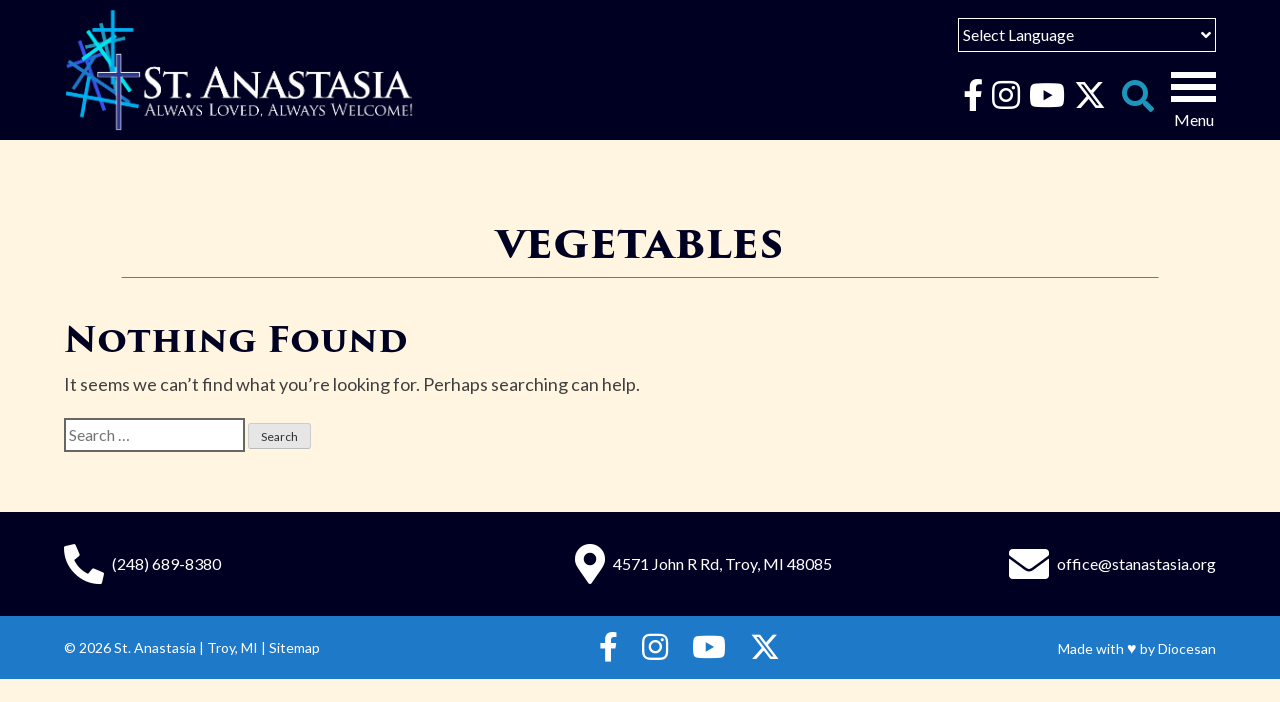

--- FILE ---
content_type: text/html; charset=UTF-8
request_url: https://www.stanastasia.org/tag/vegetables/
body_size: 13286
content:
<!DOCTYPE html>
<html lang="en-US">
<head>
	<meta charset="UTF-8">
	<meta name="viewport" content="width=device-width, initial-scale=1">
	<link href="https://gmpg.org/xfn/11" rel="profile">
	<meta property="og:locale" content="en_US" />
	<meta property="og:site_name" content="St. Anastasia Troy, MI" />
	<meta property="og:url" content="" />
	<meta property="og:type" content="website" />
	<meta property="og:title" content="" />
	<meta property="og:description" content="" />
	<meta property="og:image:secure_url" content="" />
	<meta property="og:image" content="" />
	<meta name='robots' content='index, follow, max-image-preview:large, max-snippet:-1, max-video-preview:-1' />

	<!-- This site is optimized with the Yoast SEO plugin v26.7 - https://yoast.com/wordpress/plugins/seo/ -->
	<title>vegetables Archives - St. Anastasia</title>
	<link rel="canonical" href="https://www.stanastasia.org/tag/vegetables/" />
	<meta property="og:locale" content="en_US" />
	<meta property="og:type" content="article" />
	<meta property="og:title" content="vegetables Archives - St. Anastasia" />
	<meta property="og:url" content="https://www.stanastasia.org/tag/vegetables/" />
	<meta property="og:site_name" content="St. Anastasia" />
	<meta name="twitter:card" content="summary_large_image" />
	<script type="application/ld+json" class="yoast-schema-graph">{"@context":"https://schema.org","@graph":[{"@type":"CollectionPage","@id":"https://www.stanastasia.org/tag/vegetables/","url":"https://www.stanastasia.org/tag/vegetables/","name":"vegetables Archives - St. Anastasia","isPartOf":{"@id":"https://www.stanastasia.org/#website"},"breadcrumb":{"@id":"https://www.stanastasia.org/tag/vegetables/#breadcrumb"},"inLanguage":"en-US"},{"@type":"BreadcrumbList","@id":"https://www.stanastasia.org/tag/vegetables/#breadcrumb","itemListElement":[{"@type":"ListItem","position":1,"name":"Home","item":"https://www.stanastasia.org/"},{"@type":"ListItem","position":2,"name":"vegetables"}]},{"@type":"WebSite","@id":"https://www.stanastasia.org/#website","url":"https://www.stanastasia.org/","name":"St. Anastasia","description":"Troy, MI","publisher":{"@id":"https://www.stanastasia.org/#organization"},"potentialAction":[{"@type":"SearchAction","target":{"@type":"EntryPoint","urlTemplate":"https://www.stanastasia.org/?s={search_term_string}"},"query-input":{"@type":"PropertyValueSpecification","valueRequired":true,"valueName":"search_term_string"}}],"inLanguage":"en-US"},{"@type":"Organization","@id":"https://www.stanastasia.org/#organization","name":"St. Anastasia","url":"https://www.stanastasia.org/","logo":{"@type":"ImageObject","inLanguage":"en-US","@id":"https://www.stanastasia.org/#/schema/logo/image/","url":"https://www.stanastasia.org/wp-content/uploads/2020/02/Anastasia-Logo-Transparent.png","contentUrl":"https://www.stanastasia.org/wp-content/uploads/2020/02/Anastasia-Logo-Transparent.png","width":1470,"height":518,"caption":"St. Anastasia"},"image":{"@id":"https://www.stanastasia.org/#/schema/logo/image/"}}]}</script>
	<!-- / Yoast SEO plugin. -->


<link rel='dns-prefetch' href='//translate.google.com' />
<link rel='dns-prefetch' href='//ajax.googleapis.com' />
<link rel='dns-prefetch' href='//cdnjs.cloudflare.com' />
<link rel='dns-prefetch' href='//fonts.googleapis.com' />
<link rel='dns-prefetch' href='//use.fontawesome.com' />
<link rel='dns-prefetch' href='//use.typekit.net' />
<link rel='dns-prefetch' href='//code.jquery.com' />
<link rel="alternate" type="application/rss+xml" title="St. Anastasia &raquo; Feed" href="https://www.stanastasia.org/feed/" />
<link rel="alternate" type="application/rss+xml" title="St. Anastasia &raquo; vegetables Tag Feed" href="https://www.stanastasia.org/tag/vegetables/feed/" />
<style id='wp-img-auto-sizes-contain-inline-css' type='text/css'>
img:is([sizes=auto i],[sizes^="auto," i]){contain-intrinsic-size:3000px 1500px}
/*# sourceURL=wp-img-auto-sizes-contain-inline-css */
</style>
<style id='wp-emoji-styles-inline-css' type='text/css'>

	img.wp-smiley, img.emoji {
		display: inline !important;
		border: none !important;
		box-shadow: none !important;
		height: 1em !important;
		width: 1em !important;
		margin: 0 0.07em !important;
		vertical-align: -0.1em !important;
		background: none !important;
		padding: 0 !important;
	}
/*# sourceURL=wp-emoji-styles-inline-css */
</style>
<link rel='stylesheet' id='wp-block-library-css' href='https://www.stanastasia.org/wp-includes/css/dist/block-library/style.min.css?ver=6.9' type='text/css' media='all' />
<style id='global-styles-inline-css' type='text/css'>
:root{--wp--preset--aspect-ratio--square: 1;--wp--preset--aspect-ratio--4-3: 4/3;--wp--preset--aspect-ratio--3-4: 3/4;--wp--preset--aspect-ratio--3-2: 3/2;--wp--preset--aspect-ratio--2-3: 2/3;--wp--preset--aspect-ratio--16-9: 16/9;--wp--preset--aspect-ratio--9-16: 9/16;--wp--preset--color--black: #000000;--wp--preset--color--cyan-bluish-gray: #abb8c3;--wp--preset--color--white: #ffffff;--wp--preset--color--pale-pink: #f78da7;--wp--preset--color--vivid-red: #cf2e2e;--wp--preset--color--luminous-vivid-orange: #ff6900;--wp--preset--color--luminous-vivid-amber: #fcb900;--wp--preset--color--light-green-cyan: #7bdcb5;--wp--preset--color--vivid-green-cyan: #00d084;--wp--preset--color--pale-cyan-blue: #8ed1fc;--wp--preset--color--vivid-cyan-blue: #0693e3;--wp--preset--color--vivid-purple: #9b51e0;--wp--preset--color--primary: #262262;--wp--preset--color--secondary: #1F79C9;--wp--preset--color--tertiary: #1D96BC;--wp--preset--color--quaternary: #FFF5E1;--wp--preset--color--quinary: #E6D9C3;--wp--preset--color--senary: #FFFFFF;--wp--preset--gradient--vivid-cyan-blue-to-vivid-purple: linear-gradient(135deg,rgb(6,147,227) 0%,rgb(155,81,224) 100%);--wp--preset--gradient--light-green-cyan-to-vivid-green-cyan: linear-gradient(135deg,rgb(122,220,180) 0%,rgb(0,208,130) 100%);--wp--preset--gradient--luminous-vivid-amber-to-luminous-vivid-orange: linear-gradient(135deg,rgb(252,185,0) 0%,rgb(255,105,0) 100%);--wp--preset--gradient--luminous-vivid-orange-to-vivid-red: linear-gradient(135deg,rgb(255,105,0) 0%,rgb(207,46,46) 100%);--wp--preset--gradient--very-light-gray-to-cyan-bluish-gray: linear-gradient(135deg,rgb(238,238,238) 0%,rgb(169,184,195) 100%);--wp--preset--gradient--cool-to-warm-spectrum: linear-gradient(135deg,rgb(74,234,220) 0%,rgb(151,120,209) 20%,rgb(207,42,186) 40%,rgb(238,44,130) 60%,rgb(251,105,98) 80%,rgb(254,248,76) 100%);--wp--preset--gradient--blush-light-purple: linear-gradient(135deg,rgb(255,206,236) 0%,rgb(152,150,240) 100%);--wp--preset--gradient--blush-bordeaux: linear-gradient(135deg,rgb(254,205,165) 0%,rgb(254,45,45) 50%,rgb(107,0,62) 100%);--wp--preset--gradient--luminous-dusk: linear-gradient(135deg,rgb(255,203,112) 0%,rgb(199,81,192) 50%,rgb(65,88,208) 100%);--wp--preset--gradient--pale-ocean: linear-gradient(135deg,rgb(255,245,203) 0%,rgb(182,227,212) 50%,rgb(51,167,181) 100%);--wp--preset--gradient--electric-grass: linear-gradient(135deg,rgb(202,248,128) 0%,rgb(113,206,126) 100%);--wp--preset--gradient--midnight: linear-gradient(135deg,rgb(2,3,129) 0%,rgb(40,116,252) 100%);--wp--preset--font-size--small: 13px;--wp--preset--font-size--medium: 20px;--wp--preset--font-size--large: 36px;--wp--preset--font-size--x-large: 42px;--wp--preset--spacing--20: 0.44rem;--wp--preset--spacing--30: 0.67rem;--wp--preset--spacing--40: 1rem;--wp--preset--spacing--50: 1.5rem;--wp--preset--spacing--60: 2.25rem;--wp--preset--spacing--70: 3.38rem;--wp--preset--spacing--80: 5.06rem;--wp--preset--shadow--natural: 6px 6px 9px rgba(0, 0, 0, 0.2);--wp--preset--shadow--deep: 12px 12px 50px rgba(0, 0, 0, 0.4);--wp--preset--shadow--sharp: 6px 6px 0px rgba(0, 0, 0, 0.2);--wp--preset--shadow--outlined: 6px 6px 0px -3px rgb(255, 255, 255), 6px 6px rgb(0, 0, 0);--wp--preset--shadow--crisp: 6px 6px 0px rgb(0, 0, 0);}:where(.is-layout-flex){gap: 0.5em;}:where(.is-layout-grid){gap: 0.5em;}body .is-layout-flex{display: flex;}.is-layout-flex{flex-wrap: wrap;align-items: center;}.is-layout-flex > :is(*, div){margin: 0;}body .is-layout-grid{display: grid;}.is-layout-grid > :is(*, div){margin: 0;}:where(.wp-block-columns.is-layout-flex){gap: 2em;}:where(.wp-block-columns.is-layout-grid){gap: 2em;}:where(.wp-block-post-template.is-layout-flex){gap: 1.25em;}:where(.wp-block-post-template.is-layout-grid){gap: 1.25em;}.has-black-color{color: var(--wp--preset--color--black) !important;}.has-cyan-bluish-gray-color{color: var(--wp--preset--color--cyan-bluish-gray) !important;}.has-white-color{color: var(--wp--preset--color--white) !important;}.has-pale-pink-color{color: var(--wp--preset--color--pale-pink) !important;}.has-vivid-red-color{color: var(--wp--preset--color--vivid-red) !important;}.has-luminous-vivid-orange-color{color: var(--wp--preset--color--luminous-vivid-orange) !important;}.has-luminous-vivid-amber-color{color: var(--wp--preset--color--luminous-vivid-amber) !important;}.has-light-green-cyan-color{color: var(--wp--preset--color--light-green-cyan) !important;}.has-vivid-green-cyan-color{color: var(--wp--preset--color--vivid-green-cyan) !important;}.has-pale-cyan-blue-color{color: var(--wp--preset--color--pale-cyan-blue) !important;}.has-vivid-cyan-blue-color{color: var(--wp--preset--color--vivid-cyan-blue) !important;}.has-vivid-purple-color{color: var(--wp--preset--color--vivid-purple) !important;}.has-black-background-color{background-color: var(--wp--preset--color--black) !important;}.has-cyan-bluish-gray-background-color{background-color: var(--wp--preset--color--cyan-bluish-gray) !important;}.has-white-background-color{background-color: var(--wp--preset--color--white) !important;}.has-pale-pink-background-color{background-color: var(--wp--preset--color--pale-pink) !important;}.has-vivid-red-background-color{background-color: var(--wp--preset--color--vivid-red) !important;}.has-luminous-vivid-orange-background-color{background-color: var(--wp--preset--color--luminous-vivid-orange) !important;}.has-luminous-vivid-amber-background-color{background-color: var(--wp--preset--color--luminous-vivid-amber) !important;}.has-light-green-cyan-background-color{background-color: var(--wp--preset--color--light-green-cyan) !important;}.has-vivid-green-cyan-background-color{background-color: var(--wp--preset--color--vivid-green-cyan) !important;}.has-pale-cyan-blue-background-color{background-color: var(--wp--preset--color--pale-cyan-blue) !important;}.has-vivid-cyan-blue-background-color{background-color: var(--wp--preset--color--vivid-cyan-blue) !important;}.has-vivid-purple-background-color{background-color: var(--wp--preset--color--vivid-purple) !important;}.has-black-border-color{border-color: var(--wp--preset--color--black) !important;}.has-cyan-bluish-gray-border-color{border-color: var(--wp--preset--color--cyan-bluish-gray) !important;}.has-white-border-color{border-color: var(--wp--preset--color--white) !important;}.has-pale-pink-border-color{border-color: var(--wp--preset--color--pale-pink) !important;}.has-vivid-red-border-color{border-color: var(--wp--preset--color--vivid-red) !important;}.has-luminous-vivid-orange-border-color{border-color: var(--wp--preset--color--luminous-vivid-orange) !important;}.has-luminous-vivid-amber-border-color{border-color: var(--wp--preset--color--luminous-vivid-amber) !important;}.has-light-green-cyan-border-color{border-color: var(--wp--preset--color--light-green-cyan) !important;}.has-vivid-green-cyan-border-color{border-color: var(--wp--preset--color--vivid-green-cyan) !important;}.has-pale-cyan-blue-border-color{border-color: var(--wp--preset--color--pale-cyan-blue) !important;}.has-vivid-cyan-blue-border-color{border-color: var(--wp--preset--color--vivid-cyan-blue) !important;}.has-vivid-purple-border-color{border-color: var(--wp--preset--color--vivid-purple) !important;}.has-vivid-cyan-blue-to-vivid-purple-gradient-background{background: var(--wp--preset--gradient--vivid-cyan-blue-to-vivid-purple) !important;}.has-light-green-cyan-to-vivid-green-cyan-gradient-background{background: var(--wp--preset--gradient--light-green-cyan-to-vivid-green-cyan) !important;}.has-luminous-vivid-amber-to-luminous-vivid-orange-gradient-background{background: var(--wp--preset--gradient--luminous-vivid-amber-to-luminous-vivid-orange) !important;}.has-luminous-vivid-orange-to-vivid-red-gradient-background{background: var(--wp--preset--gradient--luminous-vivid-orange-to-vivid-red) !important;}.has-very-light-gray-to-cyan-bluish-gray-gradient-background{background: var(--wp--preset--gradient--very-light-gray-to-cyan-bluish-gray) !important;}.has-cool-to-warm-spectrum-gradient-background{background: var(--wp--preset--gradient--cool-to-warm-spectrum) !important;}.has-blush-light-purple-gradient-background{background: var(--wp--preset--gradient--blush-light-purple) !important;}.has-blush-bordeaux-gradient-background{background: var(--wp--preset--gradient--blush-bordeaux) !important;}.has-luminous-dusk-gradient-background{background: var(--wp--preset--gradient--luminous-dusk) !important;}.has-pale-ocean-gradient-background{background: var(--wp--preset--gradient--pale-ocean) !important;}.has-electric-grass-gradient-background{background: var(--wp--preset--gradient--electric-grass) !important;}.has-midnight-gradient-background{background: var(--wp--preset--gradient--midnight) !important;}.has-small-font-size{font-size: var(--wp--preset--font-size--small) !important;}.has-medium-font-size{font-size: var(--wp--preset--font-size--medium) !important;}.has-large-font-size{font-size: var(--wp--preset--font-size--large) !important;}.has-x-large-font-size{font-size: var(--wp--preset--font-size--x-large) !important;}
/*# sourceURL=global-styles-inline-css */
</style>

<style id='classic-theme-styles-inline-css' type='text/css'>
/*! This file is auto-generated */
.wp-block-button__link{color:#fff;background-color:#32373c;border-radius:9999px;box-shadow:none;text-decoration:none;padding:calc(.667em + 2px) calc(1.333em + 2px);font-size:1.125em}.wp-block-file__button{background:#32373c;color:#fff;text-decoration:none}
/*# sourceURL=/wp-includes/css/classic-themes.min.css */
</style>
<link rel='stylesheet' id='google-language-translator-css' href='https://www.stanastasia.org/wp-content/plugins/google-language-translator/css/style.css?ver=6.0.20' type='text/css' media='' />
<link rel='stylesheet' id='dashicons-css' href='https://www.stanastasia.org/wp-includes/css/dashicons.min.css?ver=6.9' type='text/css' media='all' />
<link rel='stylesheet' id='mmenu-css' href='https://www.stanastasia.org/wp-content/plugins/mmenu/css/mmenu.css?ver=8' type='text/css' media='all' />
<link rel='stylesheet' id='DPI-style-css' href='https://www.stanastasia.org/wp-content/themes/dpi-theme/style.min.css?ver=6.9' type='text/css' media='all' />
<link rel='stylesheet' id='child-style-css' href='https://www.stanastasia.org/wp-content/themes/anastasia/style.min.css?ver=1.0.0' type='text/css' media='all' />
<link rel='stylesheet' id='slick-css-css' href='https://www.stanastasia.org/wp-content/themes/dpi-theme/slick/slick.css?ver=1.0.0' type='text/css' media='screen' />
<link rel='stylesheet' id='slick-theme-css-css' href='https://www.stanastasia.org/wp-content/themes/dpi-theme/slick/slick-theme.css?ver=1.0.0' type='text/css' media='screen' />
<link rel='stylesheet' id='google-fonts-css' href='https://fonts.googleapis.com/css?family=Lato%3A400%2C400i%2C500%2C600%2C700&#038;display=swap&#038;ver=1.0.0' type='text/css' media='screen' />
<link rel='stylesheet' id='font-awesome-css-css' href='https://use.fontawesome.com/releases/v5.6.3/css/all.css?ver=5.6.3' type='text/css' media='screen' />
<link rel='stylesheet' id='font-awesome-css-x-css' href='https://use.fontawesome.com/releases/v6.4.2/css/all.css?ver=6.4.2' type='text/css' media='screen' />
<link rel='stylesheet' id='adobe-fonts-css' href='https://use.typekit.net/syx6mov.css?ver=1.0.0' type='text/css' media='screen' />
<link rel='stylesheet' id='fontAwesome-css' href='https://use.fontawesome.com/releases/v5.7.2/css/all.css?ver=1.0.0' type='text/css' media='screen' />
<link rel='stylesheet' id='jquery-ui-css-css' href='https://code.jquery.com/ui/1.12.1/themes/base/jquery-ui.css?ver=1.12.1' type='text/css' media='screen' />
<link rel='stylesheet' id='flexslider-min-css-css' href='https://cdnjs.cloudflare.com/ajax/libs/flexslider/2.7.1/flexslider.min.css?ver=screen' type='text/css' media='all' />
<style id='tnc_custom_css-inline-css' type='text/css'>

            .nginx-cache-btn.nginx-cache-off a { background-color: #d63638 !important; }
            .nginx-cache-btn.nginx-cache-on a { background-color: green !important; }
        
/*# sourceURL=tnc_custom_css-inline-css */
</style>
<script type="text/javascript" src="https://www.stanastasia.org/wp-includes/js/jquery/jquery.min.js?ver=3.7.1" id="jquery-core-js"></script>
<script type="text/javascript" src="https://www.stanastasia.org/wp-includes/js/jquery/jquery-migrate.min.js?ver=3.4.1" id="jquery-migrate-js"></script>
<script type="text/javascript" src="https://www.stanastasia.org/wp-content/plugins/mmenu/js/mmenu.js?ver=8" id="mmenu-js"></script>
<script type="text/javascript" src="https://www.stanastasia.org/wp-content/themes/dpi-theme/slick/slick.min.js?ver=6.9" id="slick-js-js"></script>
<script type="text/javascript" src="https://ajax.googleapis.com/ajax/libs/jqueryui/1.9.2/jquery-ui.min.js?ver=6.9" id="jquery-ui-js"></script>
<script type="text/javascript" src="https://www.stanastasia.org/wp-content/themes/dpi-theme/js/accordion.js?ver=6.9" id="accordion-js-js"></script>
<script type="text/javascript" src="https://www.stanastasia.org/wp-content/themes/dpi-theme/js/sticky.js?ver=6.9" id="sticky-js-js"></script>
<script type="text/javascript" src="https://www.stanastasia.org/wp-content/themes/dpi-theme/js/mobileMenu.js?ver=6.9" id="mobile-menu-js-js"></script>
<script type="text/javascript" src="https://cdnjs.cloudflare.com/ajax/libs/flexslider/2.7.1/jquery.flexslider-min.js?ver=6.9" id="jquery-flexslider-min-js"></script>
<link rel="https://api.w.org/" href="https://www.stanastasia.org/wp-json/" /><link rel="alternate" title="JSON" type="application/json" href="https://www.stanastasia.org/wp-json/wp/v2/tags/545" /><link rel="EditURI" type="application/rsd+xml" title="RSD" href="https://www.stanastasia.org/xmlrpc.php?rsd" />
<meta name="generator" content="WordPress 6.9" />
<style>p.hello{font-size:12px;color:darkgray;}#google_language_translator,#flags{text-align:left;}#google_language_translator{clear:both;}#flags{width:165px;}#flags a{display:inline-block;margin-right:2px;}#google_language_translator{width:auto!important;}div.skiptranslate.goog-te-gadget{display:inline!important;}.goog-tooltip{display: none!important;}.goog-tooltip:hover{display: none!important;}.goog-text-highlight{background-color:transparent!important;border:none!important;box-shadow:none!important;}#google_language_translator select.goog-te-combo{color:#32373c;}#google_language_translator{color:transparent;}body{top:0px!important;}#goog-gt-{display:none!important;}font font{background-color:transparent!important;box-shadow:none!important;position:initial!important;}#glt-translate-trigger{left:20px;right:auto;}#glt-translate-trigger > span{color:#ffffff;}#glt-translate-trigger{background:#f89406;}.goog-te-gadget .goog-te-combo{width:100%;}</style><!-- Analytics by WP Statistics - https://wp-statistics.com -->
<meta name="redi-version" content="1.2.7" /><link rel="icon" href="https://www.stanastasia.org/wp-content/uploads/2020/02/cropped-SA-Favicon-32x32.png" sizes="32x32" />
<link rel="icon" href="https://www.stanastasia.org/wp-content/uploads/2020/02/cropped-SA-Favicon-192x192.png" sizes="192x192" />
<link rel="apple-touch-icon" href="https://www.stanastasia.org/wp-content/uploads/2020/02/cropped-SA-Favicon-180x180.png" />
<meta name="msapplication-TileImage" content="https://www.stanastasia.org/wp-content/uploads/2020/02/cropped-SA-Favicon-270x270.png" />
		<style type="text/css" id="wp-custom-css">
			body:not(.page-template-homepage):not(.archive) h1,
body:not(.page-template-homepage):not(.archive) h2,
body:not(.page-template-homepage):not(.archive) h3,
body:not(.page-template-homepage):not(.archive) h4,
body:not(.page-template-homepage):not(.archive) h5,
body:not(.page-template-homepage):not(.archive) h6,
body:not(.page-template-homepage):not(.archive) p {
	margin-top: 0 !important;
	margin-bottom: 0 !important;
}


@media only screen and (max-width: 600px) {
.page-template-homepage .site-main .homePostsContainer .homePosts .homePostsBlock .homePost .homePostLink .homePostImage 
	{
		height: 14rem;
	}
}


.wp-block-file a{
	font-size: 1.1rem;
}

.site-footer .footer-content .footerColumns .footerColumn {
    flex: none;
}

.site-footer .footer-content .footerColumns .footerColumn.footerSignup form input:nth-of-type(1) {
    border: 0;
    width: auto;
	margin-right:10px;
	padding-top:1px;
}
.site-footer .footer-content .footerColumns .footerColumn.footerSignup form input:nth-of-type(2) {
    border: 0;
    width: 100px;
}
@media screen and (max-width:950px) {
	.stackreverse {
	flex-direction:column-reverse !important
}
}		</style>
			
	<!-- Global site tag (gtag.js) - Google Analytics -->
<script async src="https://www.googletagmanager.com/gtag/js?id=UA-10948232-1"></script>
<script>  window.dataLayer = window.dataLayer || [];
  function gtag(){dataLayer.push(arguments);}
  gtag('js', new Date());
  gtag('config', 'UA-10948232-1');
</script>
<link rel='stylesheet' id='font-awesome-css' href='https://use.fontawesome.com/releases/v5.15.4/css/all.css?ver=6.9' type='text/css' media='all' />
</head>

<body class="archive tag tag-vegetables tag-545 wp-theme-dpi-theme wp-child-theme-anastasia hfeed no-sidebar">
<div class="site" id="page">
	<a href="#content" class="skip-link screen-reader-text">Skip to content</a>

	<header class="site-header" id="theMasthead">
    <div class="theHeader limit-width">
  <div class="site-branding">
    <a href="https://www.stanastasia.org" class="headerLogoLink" title="St. Anastasia" rel="home">
      <img src=https://www.stanastasia.org/wp-content/uploads/2020/02/Anastasia-Logo-Transparent.png class="footerLogoImage" alt="St. Anastasia" />
    </a>
  </div>
  <div class="header-nav">
    <div id="languageSelector">
      <div id="menu-location-menu-2" class="menu-language-selector-container"><ul id="language-selector" class="menu"><li id="menu-item-137" class="selectLanguage menu-item menu-item-type-custom menu-item-object-custom menu-item-has-children menu-item-137"><a>Select Language</a>
<ul class="sub-menu">
	<li id="menu-item-138" class="menu-item menu-item-type-custom menu-item-object-custom menu-item-138"><a href='#' class='nturl notranslate en united-states single-language flag' title='English'>English</a></li>
	<li id="menu-item-139" class="menu-item menu-item-type-custom menu-item-object-custom menu-item-139"><a href='#' class='nturl notranslate es Spanish single-language flag' title='Spanish'>Español</a></li>
	<li id="menu-item-140" class="menu-item menu-item-type-custom menu-item-object-custom menu-item-140"><a href='#' class='nturl notranslate pt Portuguese single-language flag' title='Portuguese'>Português</a></li>
	<li id="menu-item-141" class="menu-item menu-item-type-custom menu-item-object-custom menu-item-141"><a href='#' class='nturl notranslate ar Arabic single-language flag' title='Arabic'>عربى</a></li>
</ul>
</li>
</ul></div>    </div>
    <nav class="main-navigation" id="site-navigation">
      <div id="menu-location-menu-1" class="menu-primary-menu-container"><ul id="primary-menu" class="menu"><li id="menu-item-142" class="menu-item menu-item-type-post_type menu-item-object-page menu-item-home menu-item-142"><a href="https://www.stanastasia.org/">St Anastasia</a></li>
<li id="menu-item-758" class="menu-item menu-item-type-post_type menu-item-object-page menu-item-has-children menu-item-758"><a href="https://www.stanastasia.org/about-us/">About Us</a>
<ul class="sub-menu">
	<li id="menu-item-847" class="menu-item menu-item-type-post_type menu-item-object-page menu-item-has-children menu-item-847"><a href="https://www.stanastasia.org/about-us/im-new/">I’m New</a>
	<ul class="sub-menu">
		<li id="menu-item-848" class="menu-item menu-item-type-post_type menu-item-object-page menu-item-848"><a href="https://www.stanastasia.org/about-us/im-new/welcome/">Welcome</a></li>
		<li id="menu-item-957" class="menu-item menu-item-type-post_type menu-item-object-page menu-item-957"><a href="https://www.stanastasia.org/about-us/directions/">Directions</a></li>
		<li id="menu-item-953" class="menu-item menu-item-type-post_type menu-item-object-page menu-item-953"><a href="https://www.stanastasia.org/about-us/im-new/why-do-we-exist/">Why Do We Exist?</a></li>
		<li id="menu-item-952" class="menu-item menu-item-type-post_type menu-item-object-page menu-item-952"><a href="https://www.stanastasia.org/about-us/im-new/our-core-values/">Our Core Values</a></li>
		<li id="menu-item-860" class="menu-item menu-item-type-post_type menu-item-object-page menu-item-860"><a href="https://www.stanastasia.org/worship/sacraments/ocia/">Becoming Catholic</a></li>
		<li id="menu-item-858" class="menu-item menu-item-type-custom menu-item-object-custom menu-item-858"><a target="_blank" href="https://form.jotform.com/202434887691162">Become a Parishioner</a></li>
		<li id="menu-item-951" class="menu-item menu-item-type-post_type menu-item-object-page menu-item-951"><a href="https://www.stanastasia.org/about-us/im-new/sign-up-for-emails/">Sign Up For Our Emails!</a></li>
		<li id="menu-item-950" class="menu-item menu-item-type-post_type menu-item-object-page menu-item-950"><a href="https://www.stanastasia.org/about-us/im-new/join-us-on-social-media/">Join Us on Social Media</a></li>
		<li id="menu-item-762" class="menu-item menu-item-type-post_type menu-item-object-page menu-item-762"><a href="https://www.stanastasia.org/about-us/im-new/history-patron-saint/">History &#038; Patron Saint</a></li>
	</ul>
</li>
	<li id="menu-item-857" class="menu-item menu-item-type-taxonomy menu-item-object-category menu-item-857"><a href="https://www.stanastasia.org/category/upcoming-events/">Upcoming Events</a></li>
	<li id="menu-item-855" class="menu-item menu-item-type-post_type menu-item-object-page menu-item-855"><a href="https://www.stanastasia.org/worship/mass-times/">Mass Times / Confessions</a></li>
	<li id="menu-item-856" class="menu-item menu-item-type-custom menu-item-object-custom menu-item-856"><a target="_blank" href="https://parishesonline.com/find/st-anastasia-church-48085">Good News Bulletin</a></li>
	<li id="menu-item-30710" class="menu-item menu-item-type-post_type menu-item-object-page menu-item-30710"><a href="https://www.stanastasia.org/about-us/our-staff/">Parish Staff</a></li>
	<li id="menu-item-945" class="menu-item menu-item-type-post_type menu-item-object-page menu-item-has-children menu-item-945"><a href="https://www.stanastasia.org/about-us/directions/">Directions</a>
	<ul class="sub-menu">
		<li id="menu-item-954" class="menu-item menu-item-type-post_type menu-item-object-page menu-item-954"><a href="https://www.stanastasia.org/about-us/directions/interior-maps/">Campus Map</a></li>
		<li id="menu-item-948" class="menu-item menu-item-type-post_type menu-item-object-page menu-item-948"><a href="https://www.stanastasia.org/about-us/directions/photo-tour/">Photo Tour</a></li>
	</ul>
</li>
	<li id="menu-item-956" class="menu-item menu-item-type-post_type menu-item-object-page menu-item-956"><a href="https://www.stanastasia.org/about-us/office-hours-emergencies/">Office Hours / Emergencies</a></li>
	<li id="menu-item-944" class="menu-item menu-item-type-post_type menu-item-object-page menu-item-944"><a href="https://www.stanastasia.org/about-us/hispano-spanish/">Hispano (Spanish)</a></li>
</ul>
</li>
<li id="menu-item-761" class="menu-item menu-item-type-post_type menu-item-object-page menu-item-761"><a href="https://www.stanastasia.org/worship/mass-times/">Mass Times / Confessions</a></li>
<li id="menu-item-959" class="menu-item menu-item-type-custom menu-item-object-custom menu-item-has-children menu-item-959"><a href="https://www.stanastasia.org/parish-calendar/">Parish Calendar</a>
<ul class="sub-menu">
	<li id="menu-item-960" class="menu-item menu-item-type-custom menu-item-object-custom menu-item-960"><a target="_blank" href="http://stanastasia.mhsoftware.com/ViewCal.html?dropdown=1&#038;calendar_id=2">Parish Calendar</a></li>
	<li id="menu-item-26873" class="menu-item menu-item-type-post_type menu-item-object-page menu-item-26873"><a href="https://www.stanastasia.org/in-the-gym-activities/">In the Gym Activities</a></li>
	<li id="menu-item-958" class="menu-item menu-item-type-post_type menu-item-object-page menu-item-958"><a href="https://www.stanastasia.org/parish-life/cyo-catholic-youth-organization/">Catholic Youth Organization (CYO)</a></li>
</ul>
</li>
<li id="menu-item-25891" class="menu-item menu-item-type-post_type menu-item-object-page menu-item-has-children menu-item-25891"><a href="https://www.stanastasia.org/worship/">Worship</a>
<ul class="sub-menu">
	<li id="menu-item-26218" class="menu-item menu-item-type-post_type menu-item-object-page menu-item-has-children menu-item-26218"><a href="https://www.stanastasia.org/mass-times-daily-readings/">Mass Times / Confessions</a>
	<ul class="sub-menu">
		<li id="menu-item-26168" class="menu-item menu-item-type-post_type menu-item-object-page menu-item-26168"><a href="https://www.stanastasia.org/worship/mass-times/">Mass Times / Confessions</a></li>
		<li id="menu-item-812" class="menu-item menu-item-type-post_type menu-item-object-page menu-item-812"><a href="https://www.stanastasia.org/parish-life/resources-links/scripture-readings/">Daily Readings</a></li>
	</ul>
</li>
	<li id="menu-item-965" class="menu-item menu-item-type-post_type menu-item-object-page menu-item-has-children menu-item-965"><a href="https://www.stanastasia.org/worship/obituaries/">Funeral Masses</a>
	<ul class="sub-menu">
		<li id="menu-item-966" class="menu-item menu-item-type-post_type menu-item-object-page menu-item-966"><a href="https://www.stanastasia.org/worship/general-information-faq/">General Funeral Information &#038; FAQ</a></li>
		<li id="menu-item-851" class="menu-item menu-item-type-taxonomy menu-item-object-category menu-item-851"><a href="https://www.stanastasia.org/category/obituaries/">Obituaries</a></li>
	</ul>
</li>
	<li id="menu-item-769" class="menu-item menu-item-type-post_type menu-item-object-page menu-item-has-children menu-item-769"><a href="https://www.stanastasia.org/worship/sacraments/">Sacraments</a>
	<ul class="sub-menu">
		<li id="menu-item-771" class="menu-item menu-item-type-post_type menu-item-object-page menu-item-has-children menu-item-771"><a href="https://www.stanastasia.org/worship/sacraments/baptism/">Baptism</a>
		<ul class="sub-menu">
			<li id="menu-item-26228" class="menu-item menu-item-type-post_type menu-item-object-page menu-item-26228"><a href="https://www.stanastasia.org/worship/sacraments/baptism/basic-information/">Basic Information</a></li>
			<li id="menu-item-1002" class="menu-item menu-item-type-post_type menu-item-object-page menu-item-1002"><a href="https://www.stanastasia.org/worship/sacraments/baptism/baptismal-certificate-requests/">Request A Certificate</a></li>
		</ul>
</li>
		<li id="menu-item-780" class="menu-item menu-item-type-post_type menu-item-object-page menu-item-780"><a href="https://www.stanastasia.org/worship/sacraments/reconciliation/">Confessions</a></li>
		<li id="menu-item-773" class="menu-item menu-item-type-post_type menu-item-object-page menu-item-773"><a href="https://www.stanastasia.org/worship/sacraments/eucharist/">Holy Communion</a></li>
		<li id="menu-item-772" class="menu-item menu-item-type-post_type menu-item-object-page menu-item-has-children menu-item-772"><a href="https://www.stanastasia.org/worship/sacraments/confirmation/">Confirmation</a>
		<ul class="sub-menu">
			<li id="menu-item-1001" class="menu-item menu-item-type-post_type menu-item-object-page menu-item-1001"><a href="https://www.stanastasia.org/worship/sacraments/confirmation/for-youth/">For Youth</a></li>
			<li id="menu-item-1000" class="menu-item menu-item-type-post_type menu-item-object-page menu-item-1000"><a href="https://www.stanastasia.org/worship/sacraments/confirmation/for-adults/">For Adults</a></li>
		</ul>
</li>
		<li id="menu-item-775" class="menu-item menu-item-type-post_type menu-item-object-page menu-item-has-children menu-item-775"><a href="https://www.stanastasia.org/worship/sacraments/matrimony/">Matrimony</a>
		<ul class="sub-menu">
			<li id="menu-item-997" class="menu-item menu-item-type-post_type menu-item-object-page menu-item-997"><a href="https://www.stanastasia.org/worship/sacraments/matrimony/we-just-got-engaged/">We Just Got Engaged!</a></li>
			<li id="menu-item-999" class="menu-item menu-item-type-post_type menu-item-object-page menu-item-999"><a href="https://www.stanastasia.org/worship/sacraments/matrimony/additional-support-enrichment/">Additional Support &#038; Enrichment</a></li>
		</ul>
</li>
		<li id="menu-item-770" class="menu-item menu-item-type-post_type menu-item-object-page menu-item-770"><a href="https://www.stanastasia.org/worship/sacraments/anointing-of-the-sick/">Anointing of the Sick</a></li>
		<li id="menu-item-774" class="menu-item menu-item-type-post_type menu-item-object-page menu-item-774"><a href="https://www.stanastasia.org/worship/sacraments/holy-orders/">Holy Orders</a></li>
		<li id="menu-item-776" class="menu-item menu-item-type-post_type menu-item-object-page menu-item-has-children menu-item-776"><a href="https://www.stanastasia.org/worship/sacraments/ocia/">Becoming Catholic</a>
		<ul class="sub-menu">
			<li id="menu-item-777" class="menu-item menu-item-type-post_type menu-item-object-page menu-item-777"><a href="https://www.stanastasia.org/worship/sacraments/ocia/faqs-about-ocia/">FAQs about O.C.I.A.</a></li>
			<li id="menu-item-778" class="menu-item menu-item-type-post_type menu-item-object-page menu-item-778"><a href="https://www.stanastasia.org/worship/sacraments/ocia/ocia-calendar/">O.C.I.A. Calendar</a></li>
			<li id="menu-item-779" class="menu-item menu-item-type-post_type menu-item-object-page menu-item-779"><a href="https://www.stanastasia.org/worship/sacraments/ocia/ocia-sponsors/">O.C.I.A. Sponsors</a></li>
		</ul>
</li>
		<li id="menu-item-996" class="menu-item menu-item-type-post_type menu-item-object-page menu-item-996"><a href="https://www.stanastasia.org/worship/sacraments/adults-needing-sacraments/">Adults Needing Sacraments</a></li>
		<li id="menu-item-995" class="menu-item menu-item-type-post_type menu-item-object-page menu-item-995"><a href="https://www.stanastasia.org/worship/sacraments/children-needing-sacraments/">Children Needing Sacraments</a></li>
	</ul>
</li>
	<li id="menu-item-788" class="menu-item menu-item-type-post_type menu-item-object-page menu-item-788"><a href="https://www.stanastasia.org/get-involved/music/">Music Ministry</a></li>
	<li id="menu-item-759" class="menu-item menu-item-type-post_type menu-item-object-page menu-item-has-children menu-item-759"><a href="https://www.stanastasia.org/worship/chapel/">Chapel of Divine Mercy</a>
	<ul class="sub-menu">
		<li id="menu-item-760" class="menu-item menu-item-type-post_type menu-item-object-page menu-item-760"><a href="https://www.stanastasia.org/worship/chapel/divine-mercy-chapel/">Divine Mercy Chapel</a></li>
		<li id="menu-item-767" class="menu-item menu-item-type-post_type menu-item-object-page menu-item-767"><a href="https://www.stanastasia.org/worship/chapel/adoration/">Adoration</a></li>
		<li id="menu-item-768" class="menu-item menu-item-type-post_type menu-item-object-page menu-item-768"><a href="https://www.stanastasia.org/worship/chapel/prayer-worship-groups/">Prayer &#038; Worship Groups</a></li>
	</ul>
</li>
	<li id="menu-item-992" class="menu-item menu-item-type-post_type menu-item-object-page menu-item-992"><a href="https://www.stanastasia.org/worship/intercessory-prayer/">Intercessory Prayer</a></li>
	<li id="menu-item-991" class="menu-item menu-item-type-post_type menu-item-object-page menu-item-991"><a href="https://www.stanastasia.org/worship/online-homilies/">Online Homilies</a></li>
</ul>
</li>
<li id="menu-item-25884" class="menu-item menu-item-type-post_type menu-item-object-page menu-item-has-children menu-item-25884"><a href="https://www.stanastasia.org/spiritual-growth/">Spiritual Growth</a>
<ul class="sub-menu">
	<li id="menu-item-862" class="menu-item menu-item-type-post_type menu-item-object-page menu-item-862"><a href="https://www.stanastasia.org/worship/sacraments/ocia/">Becoming Catholic</a></li>
	<li id="menu-item-794" class="menu-item menu-item-type-post_type menu-item-object-page menu-item-has-children menu-item-794"><a href="https://www.stanastasia.org/faith-formation/religious-education/">Religious Education</a>
	<ul class="sub-menu">
		<li id="menu-item-1009" class="menu-item menu-item-type-post_type menu-item-object-page menu-item-1009"><a href="https://www.stanastasia.org/faith-formation/religious-education/introduction-welcome/">Introduction &#038; Welcome</a></li>
		<li id="menu-item-866" class="menu-item menu-item-type-post_type menu-item-object-page menu-item-866"><a href="https://www.stanastasia.org/faith-formation/religious-education/family-catechesis-gr-k-6/">Family Catechesis Gr K &#8211; 6</a></li>
		<li id="menu-item-864" class="menu-item menu-item-type-post_type menu-item-object-page menu-item-864"><a href="https://www.stanastasia.org/faith-formation/religious-education/tuition-info-payment/">Tuition Info &#038; Payment</a></li>
		<li id="menu-item-865" class="menu-item menu-item-type-post_type menu-item-object-page menu-item-865"><a href="https://www.stanastasia.org/faith-formation/religious-education/preschool-age-3-4/">Preschool – CGS</a></li>
		<li id="menu-item-867" class="menu-item menu-item-type-post_type menu-item-object-page menu-item-867"><a href="https://www.stanastasia.org/faith-formation/religious-education/1st-communion-prep/">1st Communion Prep</a></li>
		<li id="menu-item-868" class="menu-item menu-item-type-post_type menu-item-object-page menu-item-868"><a href="https://www.stanastasia.org/faith-formation/religious-education/confirmation-prep-gr-8-9/">Confirmation Prep</a></li>
		<li id="menu-item-795" class="menu-item menu-item-type-post_type menu-item-object-page menu-item-has-children menu-item-795"><a href="https://www.stanastasia.org/faith-formation/teen/">Teen Ministry</a>
		<ul class="sub-menu">
			<li id="menu-item-26245" class="menu-item menu-item-type-post_type menu-item-object-page menu-item-26245"><a href="https://www.stanastasia.org/faith-formation/teen/introduction-welcome/">Introduction &#038; Welcome</a></li>
			<li id="menu-item-26246" class="menu-item menu-item-type-post_type menu-item-object-page menu-item-26246"><a href="https://www.stanastasia.org/faith-formation/teen/bibles-bros/">Bibles &#038; Bros</a></li>
			<li id="menu-item-26247" class="menu-item menu-item-type-post_type menu-item-object-page menu-item-26247"><a href="https://www.stanastasia.org/faith-formation/teen/sisters-in-christ/">Sisters In Christ</a></li>
			<li id="menu-item-26248" class="menu-item menu-item-type-post_type menu-item-object-page menu-item-26248"><a href="https://www.stanastasia.org/faith-formation/teen/youth-group-basic/">Youth Group (B.A.S.I.C.)</a></li>
		</ul>
</li>
		<li id="menu-item-31597" class="menu-item menu-item-type-post_type menu-item-object-page menu-item-31597"><a href="https://www.stanastasia.org/faith-formation/religious-education/tag-teens-and-god-middle-school/">TAG – Teens And God</a></li>
		<li id="menu-item-869" class="menu-item menu-item-type-post_type menu-item-object-page menu-item-869"><a href="https://www.stanastasia.org/faith-formation/religious-education/spanish-classes/">Spanish Classes</a></li>
		<li id="menu-item-1008" class="menu-item menu-item-type-post_type menu-item-object-page menu-item-1008"><a href="https://www.stanastasia.org/faith-formation/religious-education/registration/">Registration</a></li>
		<li id="menu-item-1010" class="menu-item menu-item-type-post_type menu-item-object-page menu-item-1010"><a href="https://www.stanastasia.org/worship/sacraments/children-needing-sacraments/">Children Needing Sacraments</a></li>
	</ul>
</li>
	<li id="menu-item-1013" class="menu-item menu-item-type-post_type menu-item-object-page menu-item-has-children menu-item-1013"><a href="https://www.stanastasia.org/faith-formation/teen/">Teen Ministry</a>
	<ul class="sub-menu">
		<li id="menu-item-1025" class="menu-item menu-item-type-post_type menu-item-object-page menu-item-1025"><a href="https://www.stanastasia.org/faith-formation/teen/introduction-welcome/">Introduction &#038; Welcome</a></li>
		<li id="menu-item-1024" class="menu-item menu-item-type-post_type menu-item-object-page menu-item-1024"><a href="https://www.stanastasia.org/faith-formation/teen/bibles-bros/">Bibles &#038; Bros</a></li>
		<li id="menu-item-1023" class="menu-item menu-item-type-post_type menu-item-object-page menu-item-1023"><a href="https://www.stanastasia.org/faith-formation/teen/sisters-in-christ/">Sisters In Christ</a></li>
		<li id="menu-item-1022" class="menu-item menu-item-type-post_type menu-item-object-page menu-item-1022"><a href="https://www.stanastasia.org/faith-formation/teen/youth-group-basic/">Youth Group (B.A.S.I.C.)</a></li>
	</ul>
</li>
	<li id="menu-item-796" class="menu-item menu-item-type-post_type menu-item-object-page menu-item-has-children menu-item-796"><a href="https://www.stanastasia.org/faith-formation/adult-faith-formation/">Adult Faith</a>
	<ul class="sub-menu">
		<li id="menu-item-1035" class="menu-item menu-item-type-post_type menu-item-object-page menu-item-1035"><a href="https://www.stanastasia.org/faith-formation/adult-faith-formation/completing-sacraments/">Completing Sacraments</a></li>
		<li id="menu-item-1026" class="menu-item menu-item-type-post_type menu-item-object-page menu-item-1026"><a href="https://www.stanastasia.org/worship/sacraments/ocia/">Becoming Catholic</a></li>
		<li id="menu-item-1028" class="menu-item menu-item-type-post_type menu-item-object-page menu-item-1028"><a href="https://www.stanastasia.org/parish-life/resources-links/links-from-other-catholic-sites/">Great Resources</a></li>
	</ul>
</li>
	<li id="menu-item-872" class="menu-item menu-item-type-post_type menu-item-object-page menu-item-872"><a href="https://www.stanastasia.org/faith-formation/adult-faith-formation/scripture-studies/">Bible Studies</a></li>
	<li id="menu-item-25885" class="menu-item menu-item-type-post_type menu-item-object-page menu-item-has-children menu-item-25885"><a href="https://www.stanastasia.org/faith-formation/adult-faith-formation/young-adults-18-35/">Young Adults (18-35)</a>
	<ul class="sub-menu">
		<li id="menu-item-26256" class="menu-item menu-item-type-post_type menu-item-object-page menu-item-26256"><a href="https://www.stanastasia.org/faith-formation/adult-faith-formation/young-adults-18-35/ya/">Young Adults at St. Anastasia</a></li>
		<li id="menu-item-26257" class="menu-item menu-item-type-post_type menu-item-object-page menu-item-26257"><a href="https://www.stanastasia.org/faith-formation/adult-faith-formation/young-adults-18-35/young-catholic-professionals/">Young Catholic Professionals</a></li>
	</ul>
</li>
	<li id="menu-item-25886" class="menu-item menu-item-type-post_type menu-item-object-page menu-item-has-children menu-item-25886"><a href="https://www.stanastasia.org/faith-formation/religious-education/young-families/">Young Families</a>
	<ul class="sub-menu">
		<li id="menu-item-26267" class="menu-item menu-item-type-post_type menu-item-object-page menu-item-26267"><a href="https://www.stanastasia.org/?page_id=26258">Intro &#038; Welcome</a></li>
		<li id="menu-item-26266" class="menu-item menu-item-type-post_type menu-item-object-page menu-item-26266"><a href="https://www.stanastasia.org/?page_id=26259">Upcoming Events</a></li>
		<li id="menu-item-26265" class="menu-item menu-item-type-post_type menu-item-object-page menu-item-26265"><a href="https://www.stanastasia.org/?page_id=26260">Tot Time</a></li>
	</ul>
</li>
</ul>
</li>
<li id="menu-item-781" class="menu-item menu-item-type-post_type menu-item-object-page menu-item-has-children menu-item-781"><a href="https://www.stanastasia.org/get-involved/">Get Involved</a>
<ul class="sub-menu">
	<li id="menu-item-1036" class="menu-item menu-item-type-post_type menu-item-object-page menu-item-1036"><a href="https://www.stanastasia.org/worship/sacraments/ocia/">Becoming Catholic</a></li>
	<li id="menu-item-26039" class="menu-item menu-item-type-post_type menu-item-object-page menu-item-has-children menu-item-26039"><a href="https://www.stanastasia.org/get-involved/service-opportunities/">Service Opportunities</a>
	<ul class="sub-menu">
		<li id="menu-item-1044" class="menu-item menu-item-type-post_type menu-item-object-page menu-item-1044"><a href="https://www.stanastasia.org/get-involved/service-opportunities/why-we-serve/">Why We Serve</a></li>
		<li id="menu-item-792" class="menu-item menu-item-type-post_type menu-item-object-page menu-item-has-children menu-item-792"><a href="https://www.stanastasia.org/get-involved/service-opportunities/ministry-opportunities/">Ministry Opportunities</a>
		<ul class="sub-menu">
			<li id="menu-item-26033" class="menu-item menu-item-type-post_type menu-item-object-page menu-item-26033"><a href="https://www.stanastasia.org/get-involved/service-opportunities/ministry-opportunities/mercy-encouragement/">Mercy / Encouragement</a></li>
			<li id="menu-item-26032" class="menu-item menu-item-type-post_type menu-item-object-page menu-item-26032"><a href="https://www.stanastasia.org/get-involved/service-opportunities/ministry-opportunities/hospitality/">Hospitality</a></li>
			<li id="menu-item-26027" class="menu-item menu-item-type-post_type menu-item-object-page menu-item-26027"><a href="https://www.stanastasia.org/get-involved/service-opportunities/ministry-opportunities/service/">Service</a></li>
			<li id="menu-item-26028" class="menu-item menu-item-type-post_type menu-item-object-page menu-item-26028"><a href="https://www.stanastasia.org/get-involved/service-opportunities/ministry-opportunities/administration/">Administration</a></li>
			<li id="menu-item-26031" class="menu-item menu-item-type-post_type menu-item-object-page menu-item-26031"><a href="https://www.stanastasia.org/get-involved/service-opportunities/ministry-opportunities/creative-specific-talents/">Creative / Specific Talents</a></li>
			<li id="menu-item-26038" class="menu-item menu-item-type-post_type menu-item-object-page menu-item-26038"><a href="https://www.stanastasia.org/get-involved/music/">Music Ministry</a></li>
			<li id="menu-item-26029" class="menu-item menu-item-type-post_type menu-item-object-page menu-item-26029"><a href="https://www.stanastasia.org/get-involved/service-opportunities/ministry-opportunities/teaching-evangelizing/">Teaching / Evangelizing</a></li>
			<li id="menu-item-26030" class="menu-item menu-item-type-post_type menu-item-object-page menu-item-26030"><a href="https://www.stanastasia.org/get-involved/service-opportunities/ministry-opportunities/heart-for-teen-ministry/">Heart for Teen Ministry</a></li>
			<li id="menu-item-26037" class="menu-item menu-item-type-post_type menu-item-object-page menu-item-26037"><a href="https://www.stanastasia.org/worship/intercessory-prayer/">Intercessory Prayer</a></li>
		</ul>
</li>
		<li id="menu-item-26034" class="menu-item menu-item-type-post_type menu-item-object-page menu-item-26034"><a href="https://www.stanastasia.org/get-involved/service-opportunities/upcoming-ways-to-serve/">Upcoming Ways to Serve</a></li>
		<li id="menu-item-26036" class="menu-item menu-item-type-post_type menu-item-object-page menu-item-26036"><a href="https://www.stanastasia.org/get-involved/where-to-serve/">Community Service Opportunities</a></li>
	</ul>
</li>
	<li id="menu-item-782" class="menu-item menu-item-type-post_type menu-item-object-page menu-item-has-children menu-item-782"><a href="https://www.stanastasia.org/get-involved/evangelization/">Evangelization</a>
	<ul class="sub-menu">
		<li id="menu-item-785" class="menu-item menu-item-type-post_type menu-item-object-page menu-item-785"><a href="https://www.stanastasia.org/get-involved/evangelization/unleash-the-gospel/">Unleash the Gospel</a></li>
		<li id="menu-item-26273" class="menu-item menu-item-type-post_type menu-item-object-page menu-item-26273"><a href="https://www.stanastasia.org/get-involved/evangelization/evangelization-committee/">Evangelization Committee</a></li>
	</ul>
</li>
	<li id="menu-item-26035" class="menu-item menu-item-type-post_type menu-item-object-page menu-item-has-children menu-item-26035"><a href="https://www.stanastasia.org/get-involved/groups-to-join/">Groups To Join</a>
	<ul class="sub-menu">
		<li id="menu-item-26130" class="menu-item menu-item-type-post_type menu-item-object-page menu-item-26130"><a href="https://www.stanastasia.org/get-involved/groups-to-join/introduction/">Introduction</a></li>
		<li id="menu-item-26129" class="menu-item menu-item-type-post_type menu-item-object-page menu-item-26129"><a href="https://www.stanastasia.org/get-involved/groups-to-join/childrens-groups/">Children’s Groups</a></li>
		<li id="menu-item-26131" class="menu-item menu-item-type-post_type menu-item-object-page menu-item-26131"><a href="https://www.stanastasia.org/get-involved/groups-to-join/teen-groups/">Teen Groups</a></li>
		<li id="menu-item-26128" class="menu-item menu-item-type-post_type menu-item-object-page menu-item-26128"><a href="https://www.stanastasia.org/get-involved/groups-to-join/adult-groups/">Adult Groups</a></li>
	</ul>
</li>
	<li id="menu-item-790" class="menu-item menu-item-type-post_type menu-item-object-page menu-item-has-children menu-item-790"><a href="https://www.stanastasia.org/get-involved/parish-life/">Parish Life</a>
	<ul class="sub-menu">
		<li id="menu-item-26167" class="menu-item menu-item-type-post_type menu-item-object-page menu-item-26167"><a href="https://www.stanastasia.org/get-involved/parish-life/pics-links/">Parish Photo Gallery</a></li>
	</ul>
</li>
</ul>
</li>
<li id="menu-item-813" class="menu-item menu-item-type-post_type menu-item-object-page menu-item-has-children menu-item-813"><a href="https://www.stanastasia.org/giving/">Give</a>
<ul class="sub-menu">
	<li id="menu-item-814" class="menu-item menu-item-type-post_type menu-item-object-page menu-item-814"><a href="https://www.stanastasia.org/giving/automated-donations/">Online Giving</a></li>
	<li id="menu-item-815" class="menu-item menu-item-type-post_type menu-item-object-page menu-item-815"><a href="https://www.stanastasia.org/giving/csa/">Catholic Services Appeal (CSA)</a></li>
	<li id="menu-item-1052" class="menu-item menu-item-type-post_type menu-item-object-page menu-item-1052"><a href="https://www.stanastasia.org/?page_id=1046">Amazon Smile</a></li>
	<li id="menu-item-816" class="menu-item menu-item-type-post_type menu-item-object-page menu-item-816"><a href="https://www.stanastasia.org/giving/grocery-store-rewards/">Grocery Rewards</a></li>
	<li id="menu-item-1051" class="menu-item menu-item-type-post_type menu-item-object-page menu-item-1051"><a href="https://www.stanastasia.org/giving/leaving-a-legacy/">Leaving a Legacy</a></li>
</ul>
</li>
<li id="menu-item-805" class="menu-item menu-item-type-post_type menu-item-object-page menu-item-has-children menu-item-805"><a href="https://www.stanastasia.org/parish-life/resources-links/">Resources</a>
<ul class="sub-menu">
	<li id="menu-item-875" class="menu-item menu-item-type-taxonomy menu-item-object-category menu-item-875"><a href="https://www.stanastasia.org/category/news-events/">News</a></li>
	<li id="menu-item-876" class="menu-item menu-item-type-custom menu-item-object-custom menu-item-876"><a target="_blank" href="https://parishesonline.com/find/st-anastasia-church-48085">Bulletin</a></li>
	<li id="menu-item-853" class="menu-item menu-item-type-custom menu-item-object-custom menu-item-853"><a target="_blank" href="http://stanastasia.mhsoftware.com/ViewCal.html?dropdown=1&#038;calendar_id=2">Parish Calendar</a></li>
	<li id="menu-item-854" class="menu-item menu-item-type-post_type menu-item-object-page menu-item-854"><a href="https://www.stanastasia.org/parish-life/cyo-catholic-youth-organization/">Catholic Youth Organization (CYO)</a></li>
	<li id="menu-item-799" class="menu-item menu-item-type-post_type menu-item-object-page menu-item-has-children menu-item-799"><a href="https://www.stanastasia.org/parish-life/parish-library/">Parish Library</a>
	<ul class="sub-menu">
		<li id="menu-item-800" class="menu-item menu-item-type-post_type menu-item-object-page menu-item-800"><a href="https://www.stanastasia.org/parish-life/parish-library/procedures-faq/">Procedures &#038; FAQ</a></li>
		<li id="menu-item-809" class="menu-item menu-item-type-post_type menu-item-object-page menu-item-809"><a href="https://www.stanastasia.org/parish-life/parish-library/collections/">Collections</a></li>
	</ul>
</li>
	<li id="menu-item-877" class="menu-item menu-item-type-post_type menu-item-object-page menu-item-877"><a href="https://www.stanastasia.org/?page_id=209">Parish Staff</a></li>
	<li id="menu-item-1045" class="menu-item menu-item-type-custom menu-item-object-custom menu-item-1045"><a target="_blank" href="http://www.virtus.org/">Protecting God&#8217;s Children</a></li>
	<li id="menu-item-25899" class="menu-item menu-item-type-post_type menu-item-object-page menu-item-25899"><a href="https://www.stanastasia.org/parish-life/resources-links/resources/">Need Aid / Assistance?</a></li>
	<li id="menu-item-811" class="menu-item menu-item-type-post_type menu-item-object-page menu-item-811"><a href="https://www.stanastasia.org/parish-life/resources-links/links-from-other-catholic-sites/">Other Catholic Websites</a></li>
	<li id="menu-item-26279" class="menu-item menu-item-type-post_type menu-item-object-page menu-item-26279"><a href="https://www.stanastasia.org/parish-life/resources-links/other-places-to-serve/">Other Places to Serve</a></li>
	<li id="menu-item-1043" class="menu-item menu-item-type-post_type menu-item-object-page menu-item-has-children menu-item-1043"><a href="https://www.stanastasia.org/parish-life/ministry-schedules/">Ministry Schedules</a>
	<ul class="sub-menu">
		<li id="menu-item-26294" class="menu-item menu-item-type-post_type menu-item-object-page menu-item-26294"><a href="https://www.stanastasia.org/parish-life/ministry-schedules/altar-servers/">Altar Servers</a></li>
		<li id="menu-item-26293" class="menu-item menu-item-type-post_type menu-item-object-page menu-item-26293"><a href="https://www.stanastasia.org/parish-life/ministry-schedules/homebound-ministers/">Homebound Ministers</a></li>
		<li id="menu-item-26292" class="menu-item menu-item-type-post_type menu-item-object-page menu-item-26292"><a href="https://www.stanastasia.org/parish-life/ministry-schedules/food-drivers/">Food Drivers</a></li>
	</ul>
</li>
</ul>
</li>
<li id="menu-item-26357" class="menu-item menu-item-type-post_type menu-item-object-page menu-item-26357"><a href="https://www.stanastasia.org/families-of-parishes/">Families of Parishes</a></li>
<li id="menu-item-880" class="menu-item menu-item-type-post_type menu-item-object-page menu-item-880"><a href="https://www.stanastasia.org/contact-us/">Contact Us</a></li>
</ul></div>        <div class="socialMedia">
            <a href="https://www.facebook.com/St-Anastasia-Catholic-Church-117938694899678/" target="_blank" title="Facebook"><i class="fab fa-facebook-f" aria-hidden="true"></i></a>
              <a href="https://www.instagram.com/stanastasiatroy" target="_blank" title="Instagram"><i class="fab fa-instagram" aria-hidden="true"></i></a>
              <a href="https://www.youtube.com/channel/UC8RJNi5xL-DMCpHWHm2Xqqw/videos?view=57" target="_blank" title="YouTube"><i class="fab fa-youtube" aria-hidden="true"></i></a>
              <a href=" https://twitter.com/anastasiatroy?lang=en" target="_blank" title="Twitter"><i class="fa-brands fa-x-twitter"></i></a>
      </div>
      <div class="header-search">
        <div class="toggle">
          <i class="fas fa-search"></i>
        </div>
        <form role="search" method="get" class="search-form" action="https://www.stanastasia.org">
          <label>
            <span class="screen-reader-text">Search for:</span>
            <input type="search" class="search-field" placeholder="Search" value="" name="s">
          </label>
          <input type="submit" class="search-submit" value="Search">
        </form>
      </div>
      <div id="menu-toggler">
        <div class="top-line"></div>
        <div class="center-line"></div>
        <div class="bottom-line"></div>
      </div>
    </nav>
  </div>
</div>
	</header>

	<div class="site-content" id="content">
		<button type="button" id="toTop">
		  <i class="fas fa-arrow-up"></i>
		  <span>Top</span>
		</button>


  <div class="pageHeader limit-width">
    <h1 class="pageHeaderTitle limit-width">vegetables</h1>
  </div>
</div>

<div class="content-area" id="primary">
	<main class="site-main limit-width" id="main">
		
<section class="no-results not-found">
	<header class="page-header">
		<h1 class="page-title">Nothing Found</h1>
	</header><!-- .page-header -->

	<div class="page-content">
		
			<p>It seems we can&rsquo;t find what you&rsquo;re looking for. Perhaps searching can help.</p>
			<form role="search" method="get" class="search-form" action="https://www.stanastasia.org/">
				<label>
					<span class="screen-reader-text">Search for:</span>
					<input type="search" class="search-field" placeholder="Search &hellip;" value="" name="s" />
				</label>
				<input type="submit" class="search-submit" value="Search" />
			</form>	</div><!-- .page-content -->
</section><!-- .no-results -->

<style type="text/css">
.limit-width {
    max-width: 1600px;
}
body.category .site-main .resultContainer #ajax-load-more .alm-reveal .hentry .postLink .postImage {
    font-size: 0;
    height: auto;
    object-fit: cover;
    width: 100%;
}
body.category .site-main .resultContainer #ajax-load-more .alm-reveal .hentry .postLink .postImage img {
	width: 100%;
	height: auto;
}
@media screen and (max-width: 1199px) {
body.category .site-main .resultContainer #ajax-load-more .alm-reveal .hentry .postLink .postImage {
    height: auto;
    width: 100%;
} 
}
</style>
	</main>
</div>


  </div><!-- #content -->
	<footer class="site-footer" id="colophon">
		<div class="footer-content limit-width">
  <div class="footerColumns">
          <div class="footerPhone footerColumn">
          <a href="tel:+1-248-689-8380" title="Call Us!">
    <i class="fa fa-phone"></i>
    <span>(248) 689-8380</span>
      </div>
          <div class="footerAddress footerColumn">
            <a href="https://goo.gl/maps/m7o4pK41KorHjw4c8" target="_blank" title="Find Us!">
      <i class="fa fa-map-marker-alt"></i>
      <span>4571 John R Rd, Troy, MI 48085</span>
    </a>
        </div>
          <div class="footerEmail footerColumn">
          <a href="mailto:&#111;&#102;&#102;ice&#64;&#115;t&#97;n&#97;stasia&#46;o&#114;g" title="Email Us!">
    <i class="fa fa-envelope"></i>
    <span>&#111;&#102;&#102;ice&#64;&#115;t&#97;n&#97;stasia&#46;o&#114;g</span>
  </a>
      </div>
    
    <!--<div class="footerSignup footerColumn">-->
    <!--  -->
    <!--</div>-->
  </div>
</div>

<div class="site-info">
  <div class="siteInfo">
    &copy; 2026 <a href="https://www.stanastasia.org/" rel="home">St. Anastasia</a>
    <span class="sep"> | </span> 
    Troy, MI	  | <a href="/sitemap/">Sitemap</a>
  </div>
    <div class="socialMedia">
            <a href="https://www.facebook.com/St-Anastasia-Catholic-Church-117938694899678/" target="_blank" title="Facebook"><i class="fab fa-facebook-f" aria-hidden="true"></i></a>
              <a href="https://www.instagram.com/stanastasiatroy" target="_blank" title="Instagram"><i class="fab fa-instagram" aria-hidden="true"></i></a>
              <a href="https://www.youtube.com/channel/UC8RJNi5xL-DMCpHWHm2Xqqw/videos?view=57" target="_blank" title="YouTube"><i class="fab fa-youtube" aria-hidden="true"></i></a>
              <a href=" https://twitter.com/anastasiatroy?lang=en" target="_blank" title="Twitter"><i class="fa-brands fa-x-twitter"></i></a>
      </div>
  <div class="diocesan">
    Made with <span class="hearts">&hearts;</span> by <a href="https://diocesan.com/" target="_blank" title="Diocesan">Diocesan</a>
  </div>
</div>
	</footer>
</div><!-- #page -->

<script type="speculationrules">
{"prefetch":[{"source":"document","where":{"and":[{"href_matches":"/*"},{"not":{"href_matches":["/wp-*.php","/wp-admin/*","/wp-content/uploads/*","/wp-content/*","/wp-content/plugins/*","/wp-content/themes/anastasia/*","/wp-content/themes/dpi-theme/*","/*\\?(.+)"]}},{"not":{"selector_matches":"a[rel~=\"nofollow\"]"}},{"not":{"selector_matches":".no-prefetch, .no-prefetch a"}}]},"eagerness":"conservative"}]}
</script>
<div id="flags" style="display:none" class="size18"><ul id="sortable" class="ui-sortable"><li id="Arabic"><a href="#" title="Arabic" class="nturl notranslate ar flag Arabic"></a></li><li id="English"><a href="#" title="English" class="nturl notranslate en flag united-states"></a></li><li id="Portuguese"><a href="#" title="Portuguese" class="nturl notranslate pt flag Portuguese"></a></li><li id="Spanish"><a href="#" title="Spanish" class="nturl notranslate es flag Spanish"></a></li></ul></div><div id='glt-footer'><div id="google_language_translator" class="default-language-en"></div></div><script>function GoogleLanguageTranslatorInit() { new google.translate.TranslateElement({pageLanguage: 'en', includedLanguages:'ar,en,pt,es', autoDisplay: false}, 'google_language_translator');}</script><script type="text/javascript" src="https://www.stanastasia.org/wp-content/plugins/google-language-translator/js/scripts.js?ver=6.0.20" id="scripts-js"></script>
<script type="text/javascript" src="//translate.google.com/translate_a/element.js?cb=GoogleLanguageTranslatorInit" id="scripts-google-js"></script>
<script type="text/javascript" src="https://www.stanastasia.org/wp-content/themes/anastasia/js/slickInit.js?ver=1.0.0" id="slickInit-js-js"></script>
<script type="text/javascript" src="https://www.stanastasia.org/wp-content/themes/anastasia/js/header.js?ver=1.0.0" id="header-js-js"></script>
<script type="text/javascript" src="https://www.stanastasia.org/wp-content/themes/anastasia/js/scroll.js?ver=1.0.0" id="scroll-js-js"></script>
<script type="text/javascript" src="https://www.stanastasia.org/wp-content/themes/anastasia/js/toTop.js?ver=1.0.0" id="toTop-js-js"></script>
<script type="text/javascript" src="https://www.stanastasia.org/wp-content/themes/dpi-theme/js/flexslider-helper.js?ver=1.0.0" id="flexslider-helper-js-js"></script>
<script type="text/javascript" src="https://www.stanastasia.org/wp-content/themes/dpi-theme/js/skip-link-focus-fix.js?ver=20151215" id="DPI-skip-link-focus-fix-js"></script>
<script type="text/javascript" src="https://www.stanastasia.org/wp-content/themes/dpi-theme/js/site.js?ver=20151215" id="DPI-site-js"></script>
<script type="text/javascript" id="wp-statistics-tracker-js-extra">
/* <![CDATA[ */
var WP_Statistics_Tracker_Object = {"requestUrl":"https://www.stanastasia.org/wp-json/wp-statistics/v2","ajaxUrl":"https://www.stanastasia.org/wp-admin/admin-ajax.php","hitParams":{"wp_statistics_hit":1,"source_type":"post_tag","source_id":545,"search_query":"","signature":"40a935b8f2afa44468730a580b5a14d7","endpoint":"hit"},"option":{"dntEnabled":"1","bypassAdBlockers":"","consentIntegration":{"name":null,"status":[]},"isPreview":false,"userOnline":false,"trackAnonymously":false,"isWpConsentApiActive":false,"consentLevel":""},"isLegacyEventLoaded":"","customEventAjaxUrl":"https://www.stanastasia.org/wp-admin/admin-ajax.php?action=wp_statistics_custom_event&nonce=29e0579055","onlineParams":{"wp_statistics_hit":1,"source_type":"post_tag","source_id":545,"search_query":"","signature":"40a935b8f2afa44468730a580b5a14d7","action":"wp_statistics_online_check"},"jsCheckTime":"60000"};
//# sourceURL=wp-statistics-tracker-js-extra
/* ]]> */
</script>
<script type="text/javascript" src="https://www.stanastasia.org/wp-content/plugins/wp-statistics/assets/js/tracker.js?ver=14.16" id="wp-statistics-tracker-js"></script>
<script id="wp-emoji-settings" type="application/json">
{"baseUrl":"https://s.w.org/images/core/emoji/17.0.2/72x72/","ext":".png","svgUrl":"https://s.w.org/images/core/emoji/17.0.2/svg/","svgExt":".svg","source":{"concatemoji":"https://www.stanastasia.org/wp-includes/js/wp-emoji-release.min.js?ver=6.9"}}
</script>
<script type="module">
/* <![CDATA[ */
/*! This file is auto-generated */
const a=JSON.parse(document.getElementById("wp-emoji-settings").textContent),o=(window._wpemojiSettings=a,"wpEmojiSettingsSupports"),s=["flag","emoji"];function i(e){try{var t={supportTests:e,timestamp:(new Date).valueOf()};sessionStorage.setItem(o,JSON.stringify(t))}catch(e){}}function c(e,t,n){e.clearRect(0,0,e.canvas.width,e.canvas.height),e.fillText(t,0,0);t=new Uint32Array(e.getImageData(0,0,e.canvas.width,e.canvas.height).data);e.clearRect(0,0,e.canvas.width,e.canvas.height),e.fillText(n,0,0);const a=new Uint32Array(e.getImageData(0,0,e.canvas.width,e.canvas.height).data);return t.every((e,t)=>e===a[t])}function p(e,t){e.clearRect(0,0,e.canvas.width,e.canvas.height),e.fillText(t,0,0);var n=e.getImageData(16,16,1,1);for(let e=0;e<n.data.length;e++)if(0!==n.data[e])return!1;return!0}function u(e,t,n,a){switch(t){case"flag":return n(e,"\ud83c\udff3\ufe0f\u200d\u26a7\ufe0f","\ud83c\udff3\ufe0f\u200b\u26a7\ufe0f")?!1:!n(e,"\ud83c\udde8\ud83c\uddf6","\ud83c\udde8\u200b\ud83c\uddf6")&&!n(e,"\ud83c\udff4\udb40\udc67\udb40\udc62\udb40\udc65\udb40\udc6e\udb40\udc67\udb40\udc7f","\ud83c\udff4\u200b\udb40\udc67\u200b\udb40\udc62\u200b\udb40\udc65\u200b\udb40\udc6e\u200b\udb40\udc67\u200b\udb40\udc7f");case"emoji":return!a(e,"\ud83e\u1fac8")}return!1}function f(e,t,n,a){let r;const o=(r="undefined"!=typeof WorkerGlobalScope&&self instanceof WorkerGlobalScope?new OffscreenCanvas(300,150):document.createElement("canvas")).getContext("2d",{willReadFrequently:!0}),s=(o.textBaseline="top",o.font="600 32px Arial",{});return e.forEach(e=>{s[e]=t(o,e,n,a)}),s}function r(e){var t=document.createElement("script");t.src=e,t.defer=!0,document.head.appendChild(t)}a.supports={everything:!0,everythingExceptFlag:!0},new Promise(t=>{let n=function(){try{var e=JSON.parse(sessionStorage.getItem(o));if("object"==typeof e&&"number"==typeof e.timestamp&&(new Date).valueOf()<e.timestamp+604800&&"object"==typeof e.supportTests)return e.supportTests}catch(e){}return null}();if(!n){if("undefined"!=typeof Worker&&"undefined"!=typeof OffscreenCanvas&&"undefined"!=typeof URL&&URL.createObjectURL&&"undefined"!=typeof Blob)try{var e="postMessage("+f.toString()+"("+[JSON.stringify(s),u.toString(),c.toString(),p.toString()].join(",")+"));",a=new Blob([e],{type:"text/javascript"});const r=new Worker(URL.createObjectURL(a),{name:"wpTestEmojiSupports"});return void(r.onmessage=e=>{i(n=e.data),r.terminate(),t(n)})}catch(e){}i(n=f(s,u,c,p))}t(n)}).then(e=>{for(const n in e)a.supports[n]=e[n],a.supports.everything=a.supports.everything&&a.supports[n],"flag"!==n&&(a.supports.everythingExceptFlag=a.supports.everythingExceptFlag&&a.supports[n]);var t;a.supports.everythingExceptFlag=a.supports.everythingExceptFlag&&!a.supports.flag,a.supports.everything||((t=a.source||{}).concatemoji?r(t.concatemoji):t.wpemoji&&t.twemoji&&(r(t.twemoji),r(t.wpemoji)))});
//# sourceURL=https://www.stanastasia.org/wp-includes/js/wp-emoji-loader.min.js
/* ]]> */
</script>

</body>
</html>


--- FILE ---
content_type: text/css
request_url: https://www.stanastasia.org/wp-content/themes/dpi-theme/style.min.css?ver=6.9
body_size: 14940
content:
/*!
Theme Name: DPI Theme
Theme URI: http://underscores.me/
Author: Diocesan
Author URI: http://diocesan.com
Description: Custom theme based on _s
Version: 1.0.0
License: GNU General Public License v2 or later
License URI: LICENSE
Text Domain: sacredheartjoliet
Tags: custom-background, custom-logo, custom-menu, featured-images, threaded-comments, translation-ready

This theme, like WordPress, is licensed under the GPL.
Use it to make something cool, have fun, and share what you've learned with others.

sacredheartjoliet is based on Underscores https://underscores.me/, (C) 2012-2017 Automattic, Inc.
Underscores is distributed under the terms of the GNU GPL v2 or later.

Normalizing styles have been helped along thanks to the fine work of
Nicolas Gallagher and Jonathan Neal https://necolas.github.io/normalize.css/
*/@import url("https://fonts.googleapis.com/css?family=Open+Sans:300,400,400i,600,600i");@import url(https://fonts.googleapis.com/css?family=Lato:400,400i,700,700i|Amiri:400,400i);table{display:block;overflow:hidden}.padded{padding:0 10%}.primaryBg{background-color:#752641}.secondaryBg{background-color:#CAC4C2}.flex{display:flex;flex-wrap:wrap}.spaceBetween{justify-content:space-between}.flexColumn{flex-direction:column}.half{width:48%}.noscroll{overflow:hidden}.primaryButton{background:transparent;border:4px solid #FFFFFF;color:#FFFFFF;font-size:20px;font-weight:800;text-align:center;text-decoration:none;padding:10px 20px}.primaryButton:hover{background:#FFFFFF;color:#CAC4C2}.sticky{position:sticky}@media screen and (max-width: 1200px){.padded{padding:0 5%}}@media screen and (max-width: 768px){.padded{padding:0 3%}.half{width:100%;margin:10px 0}}.longHex{position:relative;width:200px;height:300px;background-color:rgba(0,0,0,0);margin:calc(200px * .29) 0;transform:rotate(90deg);border-left:solid 5px #333;border-right:solid 5px #333;border-radius:5px;display:flex;justify-content:center;align-items:center}.longHex:before,.longHex:after{content:"";position:absolute;z-index:1;width:calc(200px * .707);height:calc(200px * .707);-webkit-transform:scaleY(0.5774) rotate(-45deg);-ms-transform:scaleY(0.5774) rotate(-45deg);transform:scaleY(0.5774) rotate(-45deg);background-color:inherit;left:calc((200px * .14645) - 5px);border-radius:8px}.longHex:before{top:calc(200px * -.3536);transform:scaleY(0.5774) translateY(3px) rotate(-45deg);border-top:solid calc(5px * 1.4142) #333;border-right:solid calc(5px * 1.4142) #333;border-radius:5px 10px 5px 0px}.longHex:after{bottom:calc(200px * -.3536);transform:scaleY(0.5774) translateY(-3px) rotate(-45deg);border-bottom:solid calc(5px * 1.4142) #333;border-left:solid calc(5px * 1.4142) #333;border-radius:5px 0px 5px 10px}.longHex>*{transform:rotate(-90deg)}.solidHex{position:relative;width:calc(100px - .9px);height:calc(100px * .58);background-color:rgba(0,0,0,0);margin:calc(100px * .29) 0;border-left:solid 5px #333;border-right:solid 5px #333;border-radius:5px}.solidHex:before,.solidHex:after{content:"";position:absolute;z-index:1;width:calc(100px * .707);height:calc(100px * .707);-webkit-transform:scaleY(0.5774) rotate(-45deg);-ms-transform:scaleY(0.5774) rotate(-45deg);transform:scaleY(0.5774) rotate(-45deg);background-color:inherit;left:calc((100px * .14645) - 5px);border-radius:8px}.solidHex:before{top:calc(100px * -.3536);transform:scaleY(0.5774) translateY(3px) rotate(-45deg);border-top:solid calc(5px * 1.4142) #333;border-right:solid calc(5px * 1.4142) #333;border-radius:5px calc(5px * 2) 5px 0px}.solidHex:after{bottom:calc(100px * -.3536);transform:scaleY(0.5774) translateY(-3px) rotate(-45deg);border-bottom:solid calc(5px * 1.4142) #333;border-left:solid calc(5px * 1.4142) #333;border-radius:5px 0px 5px calc(5px * 2)}.imageHex{position:relative;width:100px;height:calc(100px * .58);margin:calc(100px * .29) 0;background-image:inherit;background-size:auto calc((100px * 1.1547) + (5px * -2.3094));background-position:center;border-left:solid 5px #333;border-right:solid 5px #333;border-radius:5px}.imageHex .hexTop,.imageHex .hexBottom{position:absolute;z-index:3;width:calc(100px * .707);height:calc(100px * .707);overflow:hidden;-webkit-transform:scaleY(0.5774) rotate(-45deg);-ms-transform:scaleY(0.5774) rotate(-45deg);transform:scaleY(0.5774) rotate(-45deg);left:calc((100px * .14645) - 5px)}.imageHex .hexTop:after,.imageHex .hexBottom:after{content:"";position:absolute;width:calc(100px - (5px * 2));height:calc((100px * .5773502691896258) - (5px * 1.1547005383792515));-webkit-transform:rotate(45deg) scaleY(1.7321) translateY(calc((100px * -.2887) + (5px * .5774)));-ms-transform:rotate(45deg) scaleY(1.7321) translateY(calc((100px * -.2887) + (5px * .5774)));transform:rotate(45deg) scaleY(1.7321) translateY(calc((100px * -.2887) + (5px * .5774)));-webkit-transform-origin:0 0;-ms-transform-origin:0 0;transform-origin:0 0;background:inherit;background-image:inherit;background-size:auto calc((100px * 1.1547) + ((5px - 0px) * -2.3094));background-position:center}.imageHex .hexTop{top:calc(100px * -.3536);border-top:solid calc(5px * 1.4142) #333;border-right:solid calc(5px * 1.4142) #333;transform:scaleY(0.5774) translateY(3px) rotate(-45deg);border-radius:5px 10px 5px 0px}.imageHex .hexTop:after{background-position:center top;transform:rotate(45deg) scaleY(1.7321) translateY(calc((100px * -.2887) + (5px * .5774) - 1px))}.imageHex .hexBottom{bottom:calc(100px * -.3536);border-bottom:solid calc(5px * 1.4142) #333;border-left:solid calc(5px * 1.4142) #333;transform:scaleY(0.5774) translateY(-3px) rotate(-45deg);border-radius:5px 0px 5px 10px}.imageHex .hexBottom:after{background-position:center bottom;transform:rotate(45deg) scaleY(1.7321) translateY(calc((100px * -.2887) + (5px * .5774) + 1px))}.imageHex:after{content:"";position:absolute;top:calc(5px * .5774);left:0;width:calc(100px + (5px * -2));height:calc((100px * .5774) + (5px * -1.1547));border-radius:5px;z-index:3;background:inherit}@media screen and (max-width: 1024px){.hex{position:relative;width:#752641;height:150px;background-color:5px;margin:calc(#752641 * .29) 0;transform:rotate(90deg);border-left:solid #CAC4C2 #333;border-right:solid #CAC4C2 #333;border-radius:5px;display:flex;justify-content:center;align-items:center}.hex:before,.hex:after{content:"";position:absolute;z-index:1;width:calc(#752641 * .707);height:calc(#752641 * .707);-webkit-transform:scaleY(0.5774) rotate(-45deg);-ms-transform:scaleY(0.5774) rotate(-45deg);transform:scaleY(0.5774) rotate(-45deg);background-color:inherit;left:calc((#752641 * .14645) - #CAC4C2);border-radius:8px}.hex:before{top:calc(#752641 * -.3536);transform:scaleY(0.5774) translateY(3px) rotate(-45deg);border-top:solid calc(#CAC4C2 * 1.4142) #333;border-right:solid calc(#CAC4C2 * 1.4142) #333;border-radius:5px 10px 5px 0px}.hex:after{bottom:calc(#752641 * -.3536);transform:scaleY(0.5774) translateY(-3px) rotate(-45deg);border-bottom:solid calc(#CAC4C2 * 1.4142) #333;border-left:solid calc(#CAC4C2 * 1.4142) #333;border-radius:5px 0px 5px 10px}.hex>*{transform:rotate(-90deg)}}@font-face{font-family:'icomoon';src:url("sass/icons/fonts/icomoon.eot?ub25x8");src:url("sass/icons/fonts/icomoon.eot?ub25x8#iefix") format("embedded-opentype"),url("sass/icons/fonts/icomoon.ttf?ub25x8") format("truetype"),url("sass/icons/fonts/icomoon.woff?ub25x8") format("woff"),url("sass/icons/fonts/icomoon.svg?ub25x8#icomoon") format("svg");font-weight:normal;font-style:normal}[class^="icon-"],[class*=" icon-"]{font-family:'icomoon' !important;speak:none;font-style:normal;font-weight:normal;font-variant:normal;text-transform:none;line-height:1;-webkit-font-smoothing:antialiased;-moz-osx-font-smoothing:grayscale}.icon-Flocknote:before{content:"\e901"}.icon-myparishicon:before{content:"\e900"}/*! normalize.css v8.0.0 | MIT License | github.com/necolas/normalize.css */html{line-height:1.15;-webkit-text-size-adjust:100%}body{margin:0}h1{font-size:2em;margin:0.67em 0}hr{box-sizing:content-box;height:0;overflow:visible}pre{font-family:monospace, monospace;font-size:1em}a{background-color:transparent}abbr[title]{border-bottom:none;text-decoration:underline;text-decoration:underline dotted}b,strong{font-weight:bolder}code,kbd,samp{font-family:monospace, monospace;font-size:1em}small{font-size:80%}sub,sup{font-size:75%;line-height:0;position:relative;vertical-align:baseline}sub{bottom:-0.25em}sup{top:-0.5em}img{border-style:none}button,input,optgroup,select,textarea{font-family:inherit;font-size:100%;line-height:1.15;margin:0}button,input{overflow:visible}button,select{text-transform:none}button,[type="button"],[type="reset"],[type="submit"]{-webkit-appearance:button}button::-moz-focus-inner,[type="button"]::-moz-focus-inner,[type="reset"]::-moz-focus-inner,[type="submit"]::-moz-focus-inner{border-style:none;padding:0}button:-moz-focusring,[type="button"]:-moz-focusring,[type="reset"]:-moz-focusring,[type="submit"]:-moz-focusring{outline:1px dotted ButtonText}fieldset{padding:0.35em 0.75em 0.625em}legend{box-sizing:border-box;color:inherit;display:table;max-width:100%;padding:0;white-space:normal}progress{vertical-align:baseline}textarea{overflow:auto}[type="checkbox"],[type="radio"]{box-sizing:border-box;padding:0}[type="number"]::-webkit-inner-spin-button,[type="number"]::-webkit-outer-spin-button{height:auto}[type="search"]{-webkit-appearance:textfield;outline-offset:-2px}[type="search"]::-webkit-search-decoration{-webkit-appearance:none}::-webkit-file-upload-button{-webkit-appearance:button;font:inherit}details{display:block}summary{display:list-item}template{display:none}[hidden]{display:none}body,button,input,select,optgroup,textarea{color:#404040;font-family:"Lato",sans-serif;font-size:16px;font-size:1rem;line-height:1.5}body{font-family:"Lato",sans-serif}a{color:#752641;text-decoration:none;font-family:"Lato",sans-serif}.column a,.twoColumns a,.threeColumns a,.pageSidebar a,.entry-content a{color:#752641;font-family:"Amiri",serif;font-style:italic}.column a:hover,.twoColumns a:hover,.threeColumns a:hover,.pageSidebar a:hover,.entry-content a:hover{text-decoration:underline}h1,h2,h3,h4,h5,h6{font-weight:800;font-family:"Lato",sans-serif;color:#752641;position:relative;margin:0}h1{font-size:42px;line-height:52px;margin:15px auto}h2{font-size:34px;line-height:44px}h3{font-size:28px;line-height:38px}h4{font-size:20px;line-height:30px}h5{font-size:18px;line-height:28px}h6{font-size:18px;line-height:28px;font-family:"Amiri",serif}.title,.featuredButtonTitle,.subtitle,.breadcrumb{font-family:"Amiri",serif;font-weight:400}.title{font-size:60px;line-height:60px}.featuredButtonTitle{font-size:30px;line-height:30px;margin:10px 0 0}.subtitle{font-size:26px;line-height:26px;font-style:italic}.breadcrumb{font-size:20px;line-height:20px;font-style:italic}blockquote{margin:0 1.5em;border-left:1px solid gray;padding-left:15px}.headerBg{background:#ffffff}.line{width:100%;border-bottom:1px solid #000000;display:block;margin:85px 0 -55px}p{margin:10px 0}dfn,cite,em,i{font-style:italic}blockquote{margin:0 1.5em}address{margin:0 0 1.5em}pre{font-family:"Courier 10 Pitch",Courier,monospace;font-size:15px;font-size:.9375rem;line-height:1.6;margin-bottom:1.6em;max-width:100%;overflow:auto;padding:1.6em}code,kbd,tt,var{font-family:Monaco,Consolas,"Andale Mono","DejaVu Sans Mono",monospace;font-size:15px;font-size:.9375rem}abbr,acronym{cursor:help}mark,ins{background:#fff9c0;text-decoration:none}big{font-size:125%}.button{color:#752641;background:#CAC4C2;font-size:1.5rem;font-weight:700;display:block;max-width:50%;margin:0 35px;border:3px solid #CAC4C2;text-decoration:none;padding:5px 15px}.button:hover{color:#CAC4C2;background:#752641}html{box-sizing:border-box;scroll-behavior:smooth}*,*:before,*:after{box-sizing:inherit}body{background:#fff}hr{background-color:#ccc;border:0;height:1px;margin-bottom:1.5em;clear:both}ul,ol{margin:0 0 1.5em 3em}ul{list-style:disc}ol{list-style:decimal}li>ul,li>ol{margin-bottom:0;margin-left:1.5em}dt{font-weight:bold}dd{margin:0 1.5em 1.5em}img{height:auto;max-width:100%}figure{margin:1em 0}table{margin:0 0 1.5em;width:100%}button,input[type="button"],input[type="reset"],input[type="submit"]{border:1px solid;border-color:#ccc #ccc #bbb;border-radius:3px;background:#e6e6e6;color:rgba(0,0,0,0.8);font-size:12px;font-size:.75rem;line-height:1;padding:.6em 1em .4em}button:hover,input[type="button"]:hover,input[type="reset"]:hover,input[type="submit"]:hover{border-color:#ccc #bbb #aaa}button:active,button:focus,input[type="button"]:active,input[type="button"]:focus,input[type="reset"]:active,input[type="reset"]:focus,input[type="submit"]:active,input[type="submit"]:focus{border-color:#aaa #bbb #bbb}input[type="text"],input[type="email"],input[type="url"],input[type="password"],input[type="search"],input[type="number"],input[type="tel"],input[type="range"],input[type="date"],input[type="month"],input[type="week"],input[type="time"],input[type="datetime"],input[type="datetime-local"],input[type="color"],textarea{color:#666;border:1px solid #ccc;border-radius:3px;padding:3px}input[type="text"]:focus,input[type="email"]:focus,input[type="url"]:focus,input[type="password"]:focus,input[type="search"]:focus,input[type="number"]:focus,input[type="tel"]:focus,input[type="range"]:focus,input[type="date"]:focus,input[type="month"]:focus,input[type="week"]:focus,input[type="time"]:focus,input[type="datetime"]:focus,input[type="datetime-local"]:focus,input[type="color"]:focus,textarea:focus{color:#111}select{border:1px solid #ccc}textarea{width:100%}.main-navigation,.secondary-navigation{clear:both;display:flex;flex-direction:column;justify-content:center;align-items:flex-end;float:left;width:100%;background:transparent;font-weight:300}.main-navigation .menu-primary-menu-container,.secondary-navigation .menu-primary-menu-container{height:100%}.main-navigation .menu .sub-menu,.secondary-navigation .menu .sub-menu{display:flex;flex-direction:column;align-items:center}.main-navigation .secondary-navigation a,.secondary-navigation .secondary-navigation a{display:block;text-align:center;font-size:20px;font-weight:500;letter-spacing:-1px;color:#ffffff;padding:5px;margin:0 5px;text-decoration:none}.main-navigation #secondary-menu li a,.secondary-navigation #secondary-menu li a{font-size:16px;padding:3px 5px}.main-navigation #primary-menu,.main-navigation #secondary-menu,.secondary-navigation #primary-menu,.secondary-navigation #secondary-menu{height:100%;display:flex;align-items:center}.main-navigation ul,.secondary-navigation ul{display:none;list-style:none;margin:0 auto;width:100%;padding-left:0}.main-navigation ul ul,.secondary-navigation ul ul{box-shadow:0 3px 3px rgba(0,0,0,0.2);float:left;position:absolute;top:100%;left:-999em;z-index:99999}.main-navigation ul ul ul,.secondary-navigation ul ul ul{left:-999em;top:0}.main-navigation ul ul li:hover>ul,.main-navigation ul ul li.focus>ul,.secondary-navigation ul ul li:hover>ul,.secondary-navigation ul ul li.focus>ul{left:100%}.main-navigation ul ul a,.secondary-navigation ul ul a{width:200px;background:#752641;transition:.15s all}.main-navigation ul ul :hover>a,.main-navigation ul ul .focus>a,.secondary-navigation ul ul :hover>a,.secondary-navigation ul ul .focus>a{background:#303030}.main-navigation ul ul a:hover,.main-navigation ul ul a.focus,.secondary-navigation ul ul a:hover,.secondary-navigation ul ul a.focus{background:#303030}.main-navigation ul li:hover>ul,.main-navigation ul li.focus>ul,.secondary-navigation ul li:hover>ul,.secondary-navigation ul li.focus>ul{left:auto;width:200px}.main-navigation li,.secondary-navigation li{float:left;position:relative;transition:.15s all;height:114px;line-height:115px}.main-navigation a,.secondary-navigation a{display:block;text-align:center;font-size:20px;font-weight:400;letter-spacing:-1px;color:#ffffff;padding:0 5px;margin:0 5px;text-decoration:none}.main-navigation a:hover,.main-navigation a.focus,.secondary-navigation a:hover,.secondary-navigation a.focus{border-bottom:1px solid #ffffff}.main-navigation a:after{content:"";position:absolute;right:-2px;top:51%;transform:translateY(-50%);height:30px;width:2px;background:#ffffff}.main-navigation li:last-child a:after{display:none}.sticky .main-navigation .menu li{height:79px;line-height:80px}nav#site-navigation .mega-menu-wrap{width:fit-content}.main-navigation .menu .sub-menu{width:200px;background:#752641}.main-navigation .menu .sub-menu li{height:35px;line-height:35px;width:190px;margin:5px}.main-navigation .menu .sub-menu li a{margin:0;border:none;width:auto;font-size:18px}.main-navigation .menu .sub-menu li a:after{display:none}.menu-toggle,.main-navigation.toggled ul{display:block}#mega-menu-wrap-menu-1 #mega-menu-menu-1 li.mega-menu-item-has-children>a.mega-menu-link:after,#mega-menu-wrap-menu-1 #mega-menu-menu-1 li.mega-menu-item-has-children>a.mega-menu-link span.mega-indicator:after{display:none}.menu-primary-menu-container ul li a.menuOpenButton,.menu-primary-menu-container ul li a.menuCloseButton{display:none}@media screen and (min-width: 1271px){.menu-toggle{display:none}.main-navigation ul{display:flex;justify-content:flex-end}}.site-main .comment-navigation,.site-main .posts-navigation,.site-main .post-navigation{margin:0 0 1.5em;overflow:hidden}.comment-navigation .nav-previous,.posts-navigation .nav-previous,.post-navigation .nav-previous{float:left;width:50%}.comment-navigation .nav-next,.posts-navigation .nav-next,.post-navigation .nav-next{float:right;text-align:right;width:50%}@media screen and (max-width: 1555px){.main-navigation a{font-size:1rem}}@media screen and (max-width: 1360px){.main-navigation a{margin:0}.main-navigation a:after{right:-2px;height:20px}}a.menuOpenButton,.closeSubMenu{display:none}@media screen and (max-width: 1024px){a.menuOpenButton,.closeSubMenu{display:block}.header1{justify-content:center}.main-navigation{align-items:initial}.main-navigation li,.secondary-navigation li,.sticky .main-navigation .menu li{height:50px;line-height:50px}.menu-toggle{display:block}.main-navigation .menu-primary-menu-container #primary-menu{display:none}.main-navigation #primary-menu{justify-content:center}.main-navigation a{margin:0 5px}.menu-primary-menu-container ul li a.menuOpenButton,.menu-primary-menu-container ul li a.menuCloseButton{display:block}.navWrapper{height:50px}.menuContainer{width:100%;height:100vh;position:fixed;top:-100%;z-index:99;height:100%;transition:transform .3s ease}.menuContainer.open{transform:translateY(100%)}.menuContainer .menu-primary-menu-container{height:calc(100% - 40px);display:flex;align-items:center;justify-content:center}.menuContainer .menu-primary-menu-container ul#primary-menu{display:flex;align-items:center;flex-direction:column;padding:0;position:absolute;left:0;transition:transform .3s ease}.menuContainer .menu-primary-menu-container ul#primary-menu.subMenuActive{transform:translateX(-100%)}.menu-primary-menu-container ul.menu li,.menu-primary-menu-container ul.menu ul.sub-menu li{width:100%;display:flex;align-items:center}.menu-primary-menu-container ul.menu ul.sub-menu li a{width:100%;font-size:22px;background:transparent;text-transform:uppercase}.menu-primary-menu-container ul.menu li:hover{background:transparent}.menu-primary-menu-container ul.menu li a,.menu-primary-menu-container ul.menu ul.sub-menu li.closeSubMenu{width:100%;padding:0}.menu-primary-menu-container ul.menu li{padding-right:50px}.menu-primary-menu-container ul.menu li.menu-item-has-children{padding:0}.menu-primary-menu-container ul.menu ul.sub-menu li{padding-left:50px;padding-right:0}.menu-primary-menu-container ul.menu ul li.closeSubMenu{display:flex}.menu-primary-menu-container ul.menu li .menuOpenButton,.menu-primary-menu-container ul.menu ul.sub-menu li .menuCloseButton{width:50px;height:50px;padding:5px;display:flex;align-items:center;justify-content:center}.main-navigation ul.menu .sub-menu{box-shadow:none;display:none;width:100%;float:none;height:auto;position:fixed;top:50%;transform:translateY(-50%);left:auto;right:-100%;transition:opacity .1s linear;background:transparent}.main-navigation ul.subMenuActive .active .sub-menu{display:block}.menuContainer .search-form{display:block}.menuContainer .search-form .search-submit{display:none}.menuContainer .search-form .search-field{width:100%;height:40px;border:none;border-radius:0;padding:3px}}.screen-reader-text{border:0;clip:rect(1px, 1px, 1px, 1px);clip-path:inset(50%);height:1px;margin:-1px;overflow:hidden;padding:0;position:absolute !important;width:1px;word-wrap:normal !important}.screen-reader-text:focus{background-color:#f1f1f1;border-radius:3px;box-shadow:0 0 2px 2px rgba(0,0,0,0.6);clip:auto !important;clip-path:none;color:#21759b;display:block;font-size:14px;font-size:.875rem;font-weight:bold;height:auto;left:5px;line-height:normal;padding:15px 23px 14px;text-decoration:none;top:5px;width:auto;z-index:100000}#content[tabindex="-1"]:focus{outline:0}.alignleft{display:inline;float:left;margin-right:1.5em}.alignright{display:inline;float:right;margin-left:1.5em}.aligncenter{clear:both;display:block;margin-left:auto;margin-right:auto;text-align:center}.clear:before,.clear:after,.entry-content:before,.entry-content:after,.comment-content:before,.comment-content:after,.site-header:before,.site-header:after,.site-content:before,.site-content:after,.site-footer:before,.site-footer:after{content:"";display:table;table-layout:fixed}.clear:after,.entry-content:after,.comment-content:after,.site-header:after,.site-content:after,.site-footer:after{clear:both}.widget{margin:0 0 1.5em}.widget select{max-width:100%}div#comments{display:none}.hentry{margin:0 0 1.5em}.single #main{padding-top:50px}.singleThumbnail{float:left;margin:0 25px 25px 0}.singleTitle{margin-top:0}.updated:not(.published){display:none}.page-links{clear:both;margin:0 0 1.5em}.entry-header h1{font-weight:300;text-align:center;font-size:36px}.entry-header h1:after{content:'';border-bottom:2px solid #000;max-width:400px;display:block;width:90%;margin:5px auto}.alignfull{position:relative;max-width:100%}.wp-block-embed.alignright,.wp-block-embed.alignleft{max-width:none}.alignwide .wp-block-embed__wrapper,.aligncenter .wp-block-embed__wrapper,.wp-block-embed.aligncenter,.aligncenter{text-align:center}.alignright .wp-block-embed__wrapper{text-align:right}.alignwide .wp-block-embed__wrapper iframe{width:80%;height:500px}.alignfull .wp-block-embed__wrapper,.wp-block-embed__wrapper{text-align:center}.alignfull .wp-block-embed__wrapper iframe{width:100%;height:620px}.has-2-columns .wp-block-embed-youtube iframe{width:960px;height:22vw}.visual-editor-row .two-column{width:90%;max-width:1200px;margin:0 auto;display:flex;justify-content:space-between}.visual-editor-row .two-column .column{width:47.5%}.visual-editor-row .one-column .column{width:90%;max-width:1200px;margin:0 auto}.single .entry-meta{display:none}.single .post-thumbnail{display:none}.single .entry-footer{display:none}.comment-navigation .nav-previous a,.posts-navigation .nav-previous a,.post-navigation .nav-previous a,.comment-navigation .nav-next a,.posts-navigation .nav-next a,.post-navigation .nav-next a{color:#CAC4C2;font-size:1.5rem;font-weight:700;display:inline-block;max-width:70%;margin:0 auto;background:transparent;border:3px solid #CAC4C2;text-decoration:none;padding:5px 15px}.comment-navigation .nav-previous a:hover,.posts-navigation .nav-previous a:hover,.post-navigation .nav-previous a:hover,.comment-navigation .nav-next a:hover,.posts-navigation .nav-next a:hover,.post-navigation .nav-next a:hover{color:#752641;background:#CAC4C2}@media screen and (max-width: 1240px){.entry-content>*,.entry-summary>*,.entry-content .gform_wrapper{max-width:90%}}.admin-bar header{top:32px}#masthead{background:rgba(0,0,0,0.5);height:115px;transition:height .2s ease-in-out;z-index:9999}.header1{display:flex;justify-content:space-between;align-items:center;flex-wrap:wrap;padding:0 5%;height:100%;border-bottom:1px solid rgba(255,255,255,0.3)}.site-header{position:absolute;top:0;left:0;z-index:99;width:100%}.site-header .header-search{transition:0.15s all;display:inline-block;position:relative;margin-right:10px;height:115px}.sticky.site-header .header-search{height:80px}.site-header .header-search .toggle{cursor:pointer;display:flex;align-items:center;font-size:20px;padding:7px;justify-content:center;height:100%;transition:0.15s all;color:#ffffff}.site-header .header-search .toggle:hover{opacity:0.8}.site-header .header-search img{width:20px;height:20px;max-width:20px;-webkit-user-select:none;-moz-user-select:none;-ms-user-select:none;user-select:none}.site-header .header-search .search-form{position:absolute;top:100%;z-index:99;right:0;display:flex;transition:0.2s all;max-height:0;overflow:hidden;box-shadow:0 3px 3px rgba(0,0,0,0.2)}.site-header .header-search .search-form input.search-field{background:#fff;border:none;border-radius:0;height:50px;line-height:50px;padding:0 25px}.site-header .header-search .search-form input.search-field:focus{outline:0}.site-header .header-search .search-form .search-submit{border:none;background:#752641;border-radius:0;font-size:14px;color:#fff;height:50px;width:110px;padding:2px 20px;transition:0.15s all;cursor:pointer}.site-header .header-search .search-form .search-submit:hover{color:#fff;background:#9b3356}.site-header .header-search.open .search-form{max-height:200%}.site-branding{display:block;float:none;width:auto}.site-branding:before{display:none}.site-branding a{width:auto}.site-branding a h1{text-indent:-9999px;padding:0;margin:0}.site-branding a img{height:auto;width:350px;transition:width .2s ease-in-out}.navWrapper{display:flex}.mm-wrapper_opened{margin-top:0 !important}header.site-header .menu-toggle{display:flex;width:30px;height:28px;cursor:pointer;position:absolute;background:transparent;border:none;right:2%;top:calc( 50% - 14px);z-index:999}header.site-header .menu-toggle .top-line{width:100%;height:2px;border-radius:2px;background:#fff;display:block;transition:transform 0.3s ease}header.site-header .menu-toggle .center-line{width:100%;height:2px;border-radius:2px;background:#fff;display:block}header.site-header .menu-toggle .bottom-line{width:100%;height:2px;border-radius:2px;background:#fff;display:block;transition:transform 0.3s ease}@media screen and (min-width: 1025px){header.site-header .menu-toggle{display:none}}@media screen and (max-width: 1024px){header.site-header .menu-toggle{display:flex;flex-direction:column;justify-content:space-between}header.site-header.sticky .menu-toggle{right:5%}}@media screen and (max-width: 900px){.site-header .header-search .toggle{justify-content:flex-end}}@media screen and (max-width: 600px){.site-branding a img{width:150px}.site-header .header-search{margin-right:15px}}@media screen and (max-width: 500px){.site-header .header-search .search-form input.search-field{max-width:210px}.site-header .header-search .search-form .search-submit{width:75px}.site-header .header-search{margin-right:20px}}@media screen and (min-width: 1025px){.main-navigation .menuOpenButton,.main-navigation .closeSubMenu{display:none}}@media screen and (max-width: 1024px){.main-navigation .menuOpenButton,.main-navigation .closeSubMenu{display:block}header.site-header .menu-toggle{display:flex;flex-direction:column;justify-content:space-between}header.site-header.sticky .menu-toggle{right:5%}.site-header .navWrapper.open .menu-toggle{justify-content:center;z-index:100}.navWrapper.open .menu-toggle .top-line,.navWrapper.open .menu-toggle .bottom-line{background:#ffffff}.navWrapper.open .menu-toggle .top-line{transform:translateY(2px) rotate(45deg)}.navWrapper.open .menu-toggle .bottom-line{transform:rotate(-45deg)}.navWrapper.open .menu-toggle .center-line{display:none}.navWrapper .menuContainer{display:block;position:fixed;left:0;height:100%;width:100%;background-color:rgba(202,196,194,0.93);top:-100%;transition:all .3s ease}.menuContainer .mobileSearch{position:relative;display:block;height:35px}.menuContainer .search-form{width:100%;position:absolute;bottom:0}.menuContainer .search-form .search-submit{display:none}.menuContainer .search-form .search-field{width:100%}.menuContainer .mobileSearch i{position:absolute;right:14px;bottom:10px;color:#CAC4C2}.navWrapper.open .menuContainer{top:0}.navWrapper .menuContainer #primary-menu{display:flex;min-height:100%;height:auto;flex-direction:column;padding:15px 50px}#primary-menu.slideLeft{position:absolute;min-height:0;height:calc(100% - 40px);transform:translateX(-100%)}.navWrapper .menuContainer a{color:#ffffff;font-size:22px}.navWrapper.open .menuContainer a:after{display:none}.desktopMenu{display:none}.site-header .header-search{display:none}.site-branding{padding:0}.site-header .header-search{display:none}.site-branding{padding:0}}#main{position:relative}.sideButton{position:absolute;font-size:24px;right:0px;top:-36px;background:#752641;padding:15px 40px;border-style:solid;border-width:4px 0 4px 4px;border-color:#752641;border-radius:35px 0 0 35px;font-weight:800}.sideButton:hover{background:#ffffff}.sideButton a{color:#ffffff;text-decoration:none}.sideButton:hover a{color:#752641}.homeIntroContent{display:flex;justify-content:space-between;position:relative}.homeIntroBg{position:absolute;background-position:center center;background-repeat:no-repeat;background-size:cover;-webkit-filter:grayscale(100%);filter:grayscale(100%);top:0;right:0;width:40%;height:100%}.homeIntroBg:after{content:"";position:absolute;top:0;right:0;width:100%;height:100%;background-image:linear-gradient(to right, #fff, rgba(255,255,255,0.2))}.homeIntroContentText{width:60%;padding:3% 0}.homeIntroContentsButtons{display:flex;flex-direction:column;align-self:center;z-index:99}.homeIntroContentsButtons a{margin:25px 0}.homeFeatured{padding-top:100px;padding-bottom:100px;display:flex;position:relative;flex-wrap:wrap;justify-content:space-between}.homeFeaturedBg{position:absolute;background-position:center center;background-repeat:no-repeat;background-size:cover;-webkit-filter:grayscale(100%);filter:grayscale(100%);top:0;left:0;width:40%;height:100%;z-index:0}.homeFeaturedBg:after{content:"";position:absolute;top:0;left:0;width:100%;height:100%;background:linear-gradient(to left, #fff, rgba(255,255,255,0.7));z-index:-1}.homeFeatured a.mainFeatured{display:block;width:66%;text-decoration:none}.homeFeatured a.secondaryFeatured{display:block;width:32%;text-decoration:none}.mainFeaturedItem{width:100%;position:relative;text-align:center;display:flex;flex-direction:column;justify-content:center;padding:35px;height:250px;margin:15px 0;background-repeat:no-repeat;background-size:cover}.mainFeaturedItem:after{content:"";position:absolute;top:0;left:0;width:100%;height:100%;background-image:linear-gradient(rgba(255,255,255,0.1), rgba(255,255,255,0.75), rgba(255,255,255,0.9));opacity:0;transition:opacity .2s linear}.mainFeaturedItem:hover:after,.mainFeaturedItem:focus:after{opacity:1}.mainFeaturedItem,.featuredItem{box-shadow:0px 0px 5px 0px #a2a2a2}.featuredItem{width:100%;position:relative;display:flex;flex-direction:column;justify-content:flex-end;padding:35px;height:250px;margin:15px 0;background-repeat:no-repeat;background-size:cover}.featuredItem:after{content:"";position:absolute;top:0;left:0;width:100%;height:100%;background-image:linear-gradient(rgba(255,255,255,0.1), rgba(255,255,255,0.75), rgba(255,255,255,0.9));opacity:0;transition:opacity .2s linear}.featuredItem:hover:after,.featuredItem:focus:after{opacity:1}.mainFeaturedItem h2,.featuredItem h2{color:#ffffff;margin:0;transition:color .2s ease-in-out;z-index:9}.mainFeaturedItem h2{font-size:44px;line-height:48px}.featuredItem h2{font-family:"Lato",sans-serif}.featuredItem:hover h2,.mainFeaturedItem:hover h2,.featuredItem:focus h2,.mainFeaturedItem:focus h2{color:#3d3d3d}.featuredItem span,.mainFeaturedItem span{max-height:0;overflow:hidden;color:#ffffff;transition:max-height .2s ease-in-out, color .2s ease-in-out;z-index:9}.mainFeaturedItem span{color:#3d3d3d}.featuredItem:hover span,.mainFeaturedItem:hover span,.featuredItem:focus span,.mainFeaturedItem:focus span{max-height:200px;color:#3d3d3d}@media screen and (max-width: 1440px){.homeEvents .wp-show-posts-entry-header{padding:15px 15px 0}.homeEvents .wp-show-posts-entry-header{padding:0 15px}.homeEvents .wpsp-read-more{padding:0 15px 15px}}@media screen and (max-width: 1100px){.massTimesWrapper{width:375px;padding:25px;right:100px}.massTimesWrapper h1{font-size:2rem;line-height:2rem}.massTimesWrapper .massTimes{font-size:1.5rem;line-height:1.5rem}.homeInfo{padding:5%}.infoContainer{width:48%}}@media screen and (max-width: 900px){.massTimesWrapper{top:-175px;right:50px}.homeInfo{flex-direction:column}.infoContainer{width:100%;margin:20px 0}.homeEvents .wp-show-posts-columns{display:flex;flex-direction:column}.homeEvents .wp-show-posts-columns article{width:100%}.homeEvents .wp-show-posts-columns .wp-show-posts-single:not(.wp-show-posts-masonry-block) .wp-show-posts-image img{height:250px}}@media screen and (max-width: 768px){.featuredButtons{flex-wrap:wrap;padding:0}.featuredButton{width:50%;height:100px}.home .metaslider .flexslider{margin:0}.sideButton{font-size:16px;padding:10px 25px}.massTimesWrapper{width:100%;position:relative;top:0;right:0}.massTimesWrapper h1{text-align:center}.homePastorGiving{flex-direction:column}.homePastor{width:100%}.homeGiving{width:100%}}@media screen and (max-width: 640px){.infoContainer .dpi_bulletin_wrapper a.tab_drawer_heading::after{top:0}.infoContainer .dpi_bulletin_wrapper a.d_active::after{top:-0.4rem}}@media screen and (max-width: 425px){.homeEvents .wp-show-posts-inner{height:300px}.homeEvents .wp-show-posts-columns .wp-show-posts-single:not(.wp-show-posts-masonry-block) .wp-show-posts-image img{height:300px}}.page-template-landing .site-header{display:none}.page-template-landing #main{position:inherit}.page-template-landing .site-content{background-image:url("/wp-content/uploads/2019/06/50th-Photos-Rick-074-1.jpg");background-size:cover;position:relative;min-height:100vh;z-index:0}.page-template-landing .site-content .content-area:after{content:"";position:absolute;width:100%;height:100%;top:0;left:0;opacity:.95;background:#ffffff;z-index:-1}.page-template-landing .content-area{padding:3% 15%}.landingButtons a{margin:5px 0}.landingLogo{width:45%}.landingTriangle{position:absolute;right:0;top:0;border-right:500px solid #752641;border-bottom:400px solid transparent}.landingTriangleTitle{position:absolute;top:50px;right:0;width:300px;font-size:36px;font-weight:200;font-family:"Lato",sans-serif;color:#ffffff}.landingAddress{text-align:center;font-size:28px}.landingPhone{text-align:center;font-size:26px;color:#752641}.page-template-landing .site-footer{display:none}.landingButtons{display:flex;flex-wrap:wrap;justify-content:space-around}.landingButtons .button{width:45%;display:flex;align-items:center;justify-content:center;text-align:center;margin:10px 0}.landingSocial{display:flex;justify-content:center;margin-top:25px}.landingSocial a{font-size:36px;color:#752641;transition:color .2s ease;margin:0 15px}.landingSocial a:hover{color:#CAC4C2}@media screen and (max-width: 1300px){.page-template-landing .content-area{padding:3% 15% 3% 15px}}@media screen and (max-width: 1024px){.homeMass{padding:10% 3%}.landingTriangle{border-right:350px solid #752641;border-bottom:300px solid transparent}.landingTriangleTitle{width:200px;font-size:24px;line-height:26px}}@media screen and (max-width: 768px){.page-template-landing .content-area{padding:15% 3% 3%}.landingTriangle{border-right:250px solid #752641;border-bottom:200px solid transparent}.landingTriangleTitle{width:145px;top:25px;line-height:28px;font-size:18px}.homeMass{padding:0}.page-template-landing .massWrapper{flex-wrap:wrap}.page-template-landing .massHalf{width:100%}.page-template-landing .button{max-width:initial}.landingButtons .button{width:100%}}@media screen and (max-width: 425px){.landingParishWelcome img{height:40px;width:auto}.landingLogo{width:80%}.page-template-landing .massHalf{padding:0}.page-template-landing .content-area{padding:150px 3% 3%}}.pageContent{display:flex;flex-direction:column}.column{margin:0 10%}.twoColumns{margin:0 10%;justify-content:space-between;display:flex}.columns{width:48%}.threeColumns{margin:0 10%;display:flex;justify-content:space-between}.threeColumns .columnThird{width:30%}@media screen and (max-width: 768px){.column{margin:0 5%}.twoColumns{margin:0 5%}.twoColumns{flex-wrap:wrap}.columns{width:100%}.threeColumns{margin:0 5%;flex-direction:column}.threeColumns .columnThird{width:100%}}.pageSidebar{margin:0 10%;display:flex;justify-content:space-between}.pageSidebar .sidebarColumn{width:60%}.pageSidebar .sidebar{width:30%}@media screen and (max-width: 600px){.pageSidebar{flex-direction:column;margin:0 5%}.pageSidebar .sidebarColumn,.pageSidebar .sidebar{width:100%}}.banner{width:100%;position:relative;height:auto;min-height:300px;margin-top:20px;padding:50px 0;color:#000000;z-index:1;font-weight:400;background-size:cover;background-position:center center;background-attachment:fixed}.banner.darkBg{color:#ffffff}.banner:after{content:"";position:absolute;top:0;left:0;height:100%;width:100%;background:#CAC4C2;opacity:.6;z-index:-1}.banner.darkBg:after{background:#000000}.banner h1,.banner h2,.banner h3,.banner h4,.banner h5,.banner h6{color:#000000}.banner.darkBg .bannerTitle,.banner.darkBg h1,.banner.darkBg h2,.banner.darkBg h3,.banner.darkBg h4,.banner.darkBg h5,.banner.darkBg h6{color:#ffffff}.banner .bannerTitle{font-family:"Amiri",serif;margin:0 10%;text-align:center;font-size:30px}.banner .pageSimpleButtonLink{min-width:150px;margin:5px 0;padding:0;border:4px solid #000000;color:#000000}.banner.darkBg .pageSimpleButtonLink{min-width:150px;margin:5px 0;padding:0;border:4px solid #ffffff;color:#ffffff}.banner .pageSimpleButtonLink:hover{color:#ffffff;background-color:#752641;border:4px solid #752641}.banner .pageSimpleButtonLink p{padding:10px 20px;margin:0;width:100%;height:100%}.banner .pageSimpleButtonLink:hover p{background-color:#000000;font-weight:800;mix-blend-mode:lighten}@media screen and (max-width: 500px){.bannerText{width:100%}}.buttons{display:flex;justify-content:space-around;flex-wrap:wrap}.pageContentButton{width:40%;text-align:center;height:250px;margin:25px 0}.pageContentButtonLink{display:flex;align-items:center;justify-content:center;background-size:cover;height:100%;text-decoration:none;position:relative}a.pageContentButtonLink:after{content:"";position:absolute;top:0;left:0;width:100%;height:100%;opacity:0.8;transition:opacity .2s linear}.pageContentButton.buttonOne .pageContentButtonLink:after{background-color:#752641}.pageContentButton.buttonTwo .pageContentButtonLink:after{background-color:#585858}a.pageContentButtonLink:hover:after{opacity:.95}.pageContentButtonLink img{object-fit:cover;height:100%;width:100%}.pageContentButtonLink h3{font-family:"Amiri",serif;font-weight:400;bottom:0;left:0;padding:25px;margin:0 auto;font-size:36px;line-height:36px;border:none;color:#ffffff;z-index:9;transition:padding .2s linear, color .2s linear}a.pageContentButtonLink:hover h3{padding:50px 25px;color:#ffffff}@media screen and (max-width: 1024px){.pageContentButtonLink h3{font-size:2rem;line-height:2rem}.buttons{margin:3%}}@media screen and (max-width: 768px){.pageContentButton{width:45%}}@media screen and (max-width: 500px){.pageContentButton{width:100%}}.simpleButtons{margin:1% 0;display:flex;flex-wrap:wrap;justify-content:space-around}.pageSimpleButtonLink{min-width:150px;margin:5px 0;border:3px solid #303030;color:#303030}.pageSimpleButtonLink:hover{border:3px solid transparent;background-color:#752641;color:#ffffff}@media screen and (max-width: 768px){.simpleButtons{margin:25px}}.pageGallery{padding:3% 10%;margin:3% 0;background-size:cover;background-position:center bottom;position:relative;z-index:10}.pageGallery #envira-gallery-wrap-181{z-index:999}.pageGallery:after{content:"";position:absolute;top:0;left:0;height:100%;width:100%;background:rgba(255,255,255,0.5);z-index:-1}.page-template-page-accordion .ui-accordion .ui-accordion-content{border:none;position:relative;background-repeat:no-repeat;background-size:cover;line-height:1.6;margin-bottom:30px;z-index:0}.page-template-page-accordion .ui-accordion .ui-accordion-content #vsel h4.vsel-meta-title a{color:#fff}.page-template-page-accordion .ui-accordion .ui-accordion-content p,.page-template-page-accordion .ui-accordion .ui-accordion-content li{font-family:"Lato",sans-serif;color:#000}.page-template-page-accordion .ui-accordion .ui-accordion-content h1,.page-template-page-accordion .ui-accordion .ui-accordion-content h2,.page-template-page-accordion .ui-accordion .ui-accordion-content h3,.page-template-page-accordion .ui-accordion .ui-accordion-content h4,.page-template-page-accordion .ui-accordion .ui-accordion-content h5,.page-template-page-accordion .ui-accordion .ui-accordion-content h6{font-family:"Lato",sans-serif;color:#000}.page-template-page-accordion .ui-accordion .ui-accordion-content a{color:#000}.page-template-page-accordion .ui-accordion .ui-accordion-content .container{width:95%;padding:15px 0;max-width:1200px;margin:0 auto}.page-template-page-accordion .ui-accordion .ui-accordion-content:after{content:'';position:absolute;width:100%;height:100%;bottom:0;left:0;background:#ffffff;z-index:-1;opacity:.85}.page-template-page-accordion .ui-accordion .ui-accordion-header{display:block;text-align:center;padding:0;margin:15px auto;width:95%;max-width:1000px;font-size:26px;color:#000;border:0;border-radius:0;background:transparent}.page-template-page-accordion .ui-accordion .ui-accordion-header h2{display:inline-block;text-align:center;font-size:3rem;color:#752641;margin:0;padding:0}.page-template-page-accordion .ui-accordion .ui-accordion-header h2:after{content:'';font-family:"Font Awesome 5 Free";font-weight:800;width:13px;height:13px;background-size:12px;background-position:center center;vertical-align:middle;margin-left:15px;transition:0.15s all;background-repeat:no-repeat}.page-template-page-accordion .ui-accordion .ui-accordion-header.ui-state-active h2:after{transform:rotate(90deg)}.page-template-page-accordion .ui-accordion .ui-accordion-header .ui-accordion-header-icon{display:none}.page-template-page-accordion .ui-accordion .ui-accordion-header i{font-size:2rem;color:#752641;transition:transform .2s ease-in-out}.page-template-page-accordion .ui-accordion .ui-state-active i{transform:rotate(90deg);transition:transform .2s ease-in-out}.page-template-page-accordion .ui-accordion .ui-widget{font-family:"Lato",sans-serif;border:0;border-radius:0}.error404 .content-area{margin:3% 15%}.error404 .content-area .error-404{min-height:300px}.error404 .content-area .search-submit{cursor:pointer}.error404 .content-area .widget{display:none}.admin-bar #masthead.sticky{top:32px}.mm-wrapper_opened .admin-bar #masthead.sticky{top:0px}#masthead.sticky{position:fixed;height:80px;top:0;background:#752641}#masthead.sticky .site-branding a img{width:150px}@media screen and (max-width: 900px){#masthead.sticky{height:auto}}@media screen and (max-width: 782px){.admin-bar #masthead.sticky{top:46px}}.pageHeader{position:relative;height:400px;margin-bottom:25px}.pageHeader:after{content:"";top:0;left:0;width:100%;height:100%;background:#000000;position:absolute;opacity:.25}.pageHeader img{position:relative;width:100%;height:400px;object-fit:cover}.pageHeaderTitle{position:absolute;font-family:"Amiri",serif;font-size:44px;line-height:44px;font-weight:400;bottom:100px;padding:0 10%;color:#ffffff;z-index:99;left:0;right:0;text-align:center}.pageHeader .breadcrumbs{position:absolute;font-size:16px;line-height:16px;bottom:30px;color:#ffffff;z-index:99;left:0;right:0;text-align:center}.pageHeader .breadcrumbs span,.pageHeader .breadcrumbs a{color:#ffffff;text-decoration:none}.pageHeader .breadcrumbs a:hover{text-decoration:underline}.textHeaderTitle{font-size:3rem;color:#000000;width:fit-content;margin:50px auto 0}.textHeaderLine{border-bottom:2px solid #000000;width:75%;margin:5px auto 15px}.noHeader{margin-top:50px}@media screen and (max-width: 900px){.pageHeader{position:relative;margin:0 0 50px}.pageHeader img{object-position:0}}.search #primary{min-height:300px;margin:3% 15%}.search #primary .entry-meta,.search #primary .post-thumbnail,.search #primary .entry-footer{display:none}.search #primary .entry-title a:hover{text-decoration:underline}.featuredButtonContainer{flex:1;height:200px;position:relative;display:flex;justify-content:center;align-items:center;text-align:center}.featuredButton{position:relative;width:100%;height:100%;display:flex;flex-direction:column;justify-content:center;align-items:center;text-decoration:none;transition:height .2s ease-in-out, width .2s ease-in-out, background-color .2s ease-in-out}.featuredButtonBg{position:absolute;top:0;left:0;width:100%;height:100%;background-size:cover;background-position:center center;z-index:-1}.featuredButton i,.featuredButton h2{color:#ffffff;font-size:30px;max-width:90%}.featuredButton.button-0{background-color:#752641}.featuredButton.button-1{background-color:#80304b}.featuredButton.button-2{background-color:#8a3c56}.featuredButton.button-3{background-color:#934862}.featuredButton.button-4{background-color:#9a566d}.featuredButton.button-5{background-color:#9f667a}.featuredButton.button-0:hover,.featuredButton.button-0:focus{background-color:#9b3356}.featuredButton.button-1:hover,.featuredButton.button-1:focus{background-color:#e2dedd}.featuredButton.button-2:hover,.featuredButton.button-2:focus{background-color:#4a4a4a}.featuredButton.button-3:hover,.featuredButton.button-3:focus{background-color:#727272}.home .featuredButton:hover,.home .featuredButton:focus{width:90%;height:90%;background-color:rgba(202,196,194,0.75)}@media screen and (max-width: 900px){.featuredButtonContainer{flex:none;width:50%;height:150px}}@media screen and (max-width: 600px){.featuredButtonContainer{width:100%;height:100px}.featuredButton i,.featuredButton h2{font-size:26px}}.homeBanner{width:100%;display:flex;flex-wrap:wrap;justify-content:center;position:relative;height:auto;padding:50px 0;color:#ffffff;z-index:1;font-weight:600;background-size:cover;background-position:center center;background-attachment:fixed}.homeBanner:after{content:"";position:absolute;top:0;left:0;height:100%;width:100%;background:#303030;opacity:.6;z-index:-1}.homeBannerTitle{width:100%;margin-bottom:25px;text-align:center;font-size:18px}.homeBannerText{width:66%;text-align:center}.homeBannerButtons{width:50%;margin-top:25px;display:flex;flex-wrap:wrap;justify-content:space-around}.homeBannerButton{padding:10px 20px;font-size:16px;min-width:150px;font-weight:400;text-align:center;text-transform:uppercase;text-decoration:none;background:transparent;border:2px solid #ffffff;color:#ffffff}.homeBannerButton:hover{background:#ffffff;color:#CAC4C2}@media screen and (max-width: 600px){.homeBannerButtons{width:90%}}.homeHero{position:relative}.heroImage{width:100%;height:700px;height:calc(100vh - 200px);background-size:cover;background-position:center center}.heroOverlay{background-color:#000000;position:absolute;top:0;left:0;width:100%;height:100%;z-index:10}.heroInfo{position:absolute;padding:25px;text-align:center;max-width:50%;left:0;right:0;margin:0 auto;top:60%;transform:translateY(-50%);z-index:10;color:#ffffff}.heroInfo h1{color:#ffffff;font-family:"Amiri",serif;margin:0;font-weight:500;width:100%}.heroInfo p{font-size:22px;font-family:"Amiri",serif;font-weight:500;margin:25px 0}.heroInfo a{text-decoration:none;font-size:20px;color:#ffffff;background:#752641;border:2px solid #752641;border-radius:0px;font-weight:700;padding:5px 20px;margin-right:25px}.heroInfo a:hover{background:#ffffff;color:#752641}.heroInfoButtons{justify-content:space-around}@media screen and (max-width: 900px){.heroImage{height:calc(100vh - 195px)}.heroInfo h1{font-size:50px;line-height:50px}.heroInfo p{margin:15px 0}}@media screen and (max-width: 600px){.heroImage{height:calc(100vh - 146px)}}.homeVideo{height:calc(100vh - 225px);overflow:hidden;position:relative}.homeVideo #home-video{width:auto;height:auto;min-width:100%;min-height:100%;position:absolute;top:50%;left:50%;transform:translate(-50%, -50%)}.heroInfo{position:absolute;padding:25px;text-align:center;max-width:50%;left:0;right:0;margin:0 auto;top:60%;transform:translateY(-50%);z-index:10;color:#ffffff}.heroInfo h1{color:#ffffff;font-family:"Amiri",serif;margin:0;font-weight:500;font-size:70px;line-height:76px;width:100%}.heroInfo p{font-size:22px;font-family:"Amiri",serif;font-weight:500;margin:25px 0}.heroInfo a{text-decoration:none;font-size:20px;color:#ffffff;background:#752641;border:2px solid #752641;border-radius:0px;font-weight:700;padding:5px 20px;margin-right:25px}.heroInfo a:hover{background:#ffffff;color:#752641}.heroInfoButtons{justify-content:space-around}@media screen and (max-width: 768px){.homeVideo{height:500px}.heroInfo{max-width:100%}}@media screen and (max-width: 600px){.homeVideo{height:300px}.heroInfo h1{font-size:30px;line-height:30px}.heroInfo p{margin:10px 0}.heroInfo a{font-size:16px;padding:5px 15px}}.site-main .flexslider{border:none;margin-bottom:0;overflow:hidden;border-radius:0}.slide{height:600px;background-repeat:no-repeat;background-size:cover;background-position:center center;position:relative}.sliderOverlay{position:absolute;height:100%;width:100%;top:0;left:0;opacity:.35}.slide a{display:flex;flex-direction:column;background:#000000;color:#ffffff;opacity:.75;position:absolute;left:0;bottom:5%;padding:10px 50px;min-width:400px;font-family:font__header}.slideTitle{font-size:34px;line-height:38px;text-align:center}.slideText{font-size:18px;text-align:center;font-family:font__main}.site-main .flexslider .flex-direction-nav a{height:50px}.site-main .flexslider .flex-direction-nav a:before{color:#CAC4C2;opacity:.8}.site-main .flexslider .flex-control-nav{bottom:0}.site-main .flexslider .flex-control-nav li a{width:20px;height:20px;background:rgba(202,196,194,0.5);border:3px solid rgba(202,196,194,0.5)}.site-main .flexslider .flex-control-nav li a.flex-active{background:rgba(202,196,194,0.9);border:3px solid #cac4c2}.homeMediaCenter{padding:3% 130px 3% 5%}.homeMediaCenter>p{text-align:center;margin:25px 0}.page-template-homepage .site-main .homeMediaCenter .mediaCenterContainer{display:flex;flex-direction:row;flex-wrap:wrap;justify-content:center}.page-template-homepage .site-main .homeMediaCenter .mediaCenterContainer .mediaImages{width:500px;margin-right:50px}.page-template-homepage .site-main .homeMediaCenter .mediaCenterContainer .mediaContent{width:750px}.page-template-homepage .site-main .homeMediaCenter .mediaCenterContainer .mediaImages{position:relative;display:none;flex-direction:row;flex-wrap:wrap;margin-bottom:75px}.page-template-homepage .site-main .homeMediaCenter .mediaCenterContainer .mediaImages .mediaImage{position:absolute;border-radius:50%;object-fit:cover;background-size:cover;background-position:center}.page-template-homepage .site-main .homeMediaCenter .mediaCenterContainer .mediaImages .mediaImage.mediaImage-Primary{border-color:#CAC4C2;width:28.125rem;height:28.125rem;position:relative;width:450px;height:calc(450px * .58);margin:calc(450px * .29) 0;background-image:inherit;background-size:auto calc((450px * 1.1547) + (4px * -2.3094));background-position:center;border-left:solid 4px #CAC4C2;border-right:solid 4px #CAC4C2;border-radius:5px;top:0;left:0%;transform:translateX(0%)}.page-template-homepage .site-main .homeMediaCenter .mediaCenterContainer .mediaImages .mediaImage.mediaImage-Primary .hexTop,.page-template-homepage .site-main .homeMediaCenter .mediaCenterContainer .mediaImages .mediaImage.mediaImage-Primary .hexBottom{position:absolute;z-index:3;width:calc(450px * .707);height:calc(450px * .707);overflow:hidden;-webkit-transform:scaleY(0.5774) rotate(-45deg);-ms-transform:scaleY(0.5774) rotate(-45deg);transform:scaleY(0.5774) rotate(-45deg);left:calc((450px * .14645) - 4px)}.page-template-homepage .site-main .homeMediaCenter .mediaCenterContainer .mediaImages .mediaImage.mediaImage-Primary .hexTop:after,.page-template-homepage .site-main .homeMediaCenter .mediaCenterContainer .mediaImages .mediaImage.mediaImage-Primary .hexBottom:after{content:"";position:absolute;width:calc(450px - (4px * 2));height:calc((450px * .5773502691896258) - (4px * 1.1547005383792515));-webkit-transform:rotate(45deg) scaleY(1.7321) translateY(calc((450px * -.2887) + (4px * .5774)));-ms-transform:rotate(45deg) scaleY(1.7321) translateY(calc((450px * -.2887) + (4px * .5774)));transform:rotate(45deg) scaleY(1.7321) translateY(calc((450px * -.2887) + (4px * .5774)));-webkit-transform-origin:0 0;-ms-transform-origin:0 0;transform-origin:0 0;background:inherit;background-image:inherit;background-size:auto calc((450px * 1.1547) + ((4px - 0px) * -2.3094));background-position:center}.page-template-homepage .site-main .homeMediaCenter .mediaCenterContainer .mediaImages .mediaImage.mediaImage-Primary .hexTop{top:calc(450px * -.3536);border-top:solid calc(4px * 1.4142) #CAC4C2;border-right:solid calc(4px * 1.4142) #CAC4C2;transform:scaleY(0.5774) translateY(3px) rotate(-45deg);border-radius:5px 10px 5px 0px}.page-template-homepage .site-main .homeMediaCenter .mediaCenterContainer .mediaImages .mediaImage.mediaImage-Primary .hexTop:after{background-position:center top;transform:rotate(45deg) scaleY(1.7321) translateY(calc((450px * -.2887) + (4px * .5774) - 1px))}.page-template-homepage .site-main .homeMediaCenter .mediaCenterContainer .mediaImages .mediaImage.mediaImage-Primary .hexBottom{bottom:calc(450px * -.3536);border-bottom:solid calc(4px * 1.4142) #CAC4C2;border-left:solid calc(4px * 1.4142) #CAC4C2;transform:scaleY(0.5774) translateY(-3px) rotate(-45deg);border-radius:5px 0px 5px 10px}.page-template-homepage .site-main .homeMediaCenter .mediaCenterContainer .mediaImages .mediaImage.mediaImage-Primary .hexBottom:after{background-position:center bottom;transform:rotate(45deg) scaleY(1.7321) translateY(calc((450px * -.2887) + (4px * .5774) + 1px))}.page-template-homepage .site-main .homeMediaCenter .mediaCenterContainer .mediaImages .mediaImage.mediaImage-Primary:after{content:"";position:absolute;top:calc(4px * .5774);left:0;width:calc(450px + (4px * -2));height:calc((450px * .5774) + (4px * -1.1547));border-radius:5px;z-index:3;background:inherit}.page-template-homepage .site-main .homeMediaCenter .mediaCenterContainer .mediaImages .mediaImage.mediaImage-Secondary{border-color:#303030;width:14.0625rem;height:14.0625rem;position:relative;width:225px;height:calc(225px * .58);margin:calc(225px * .29) 0;background-image:inherit;background-size:auto calc((225px * 1.1547) + (4px * -2.3094));background-position:center;border-left:solid 4px #752641;border-right:solid 4px #752641;border-radius:5px;position:absolute;top:325px;right:0}.page-template-homepage .site-main .homeMediaCenter .mediaCenterContainer .mediaImages .mediaImage.mediaImage-Secondary .hexTop,.page-template-homepage .site-main .homeMediaCenter .mediaCenterContainer .mediaImages .mediaImage.mediaImage-Secondary .hexBottom{position:absolute;z-index:3;width:calc(225px * .707);height:calc(225px * .707);overflow:hidden;-webkit-transform:scaleY(0.5774) rotate(-45deg);-ms-transform:scaleY(0.5774) rotate(-45deg);transform:scaleY(0.5774) rotate(-45deg);left:calc((225px * .14645) - 4px)}.page-template-homepage .site-main .homeMediaCenter .mediaCenterContainer .mediaImages .mediaImage.mediaImage-Secondary .hexTop:after,.page-template-homepage .site-main .homeMediaCenter .mediaCenterContainer .mediaImages .mediaImage.mediaImage-Secondary .hexBottom:after{content:"";position:absolute;width:calc(225px - (4px * 2));height:calc((225px * .5773502691896258) - (4px * 1.1547005383792515));-webkit-transform:rotate(45deg) scaleY(1.7321) translateY(calc((225px * -.2887) + (4px * .5774)));-ms-transform:rotate(45deg) scaleY(1.7321) translateY(calc((225px * -.2887) + (4px * .5774)));transform:rotate(45deg) scaleY(1.7321) translateY(calc((225px * -.2887) + (4px * .5774)));-webkit-transform-origin:0 0;-ms-transform-origin:0 0;transform-origin:0 0;background:inherit;background-image:inherit;background-size:auto calc((225px * 1.1547) + ((4px - 0px) * -2.3094));background-position:center}.page-template-homepage .site-main .homeMediaCenter .mediaCenterContainer .mediaImages .mediaImage.mediaImage-Secondary .hexTop{top:calc(225px * -.3536);border-top:solid calc(4px * 1.4142) #752641;border-right:solid calc(4px * 1.4142) #752641;transform:scaleY(0.5774) translateY(3px) rotate(-45deg);border-radius:5px 10px 5px 0px}.page-template-homepage .site-main .homeMediaCenter .mediaCenterContainer .mediaImages .mediaImage.mediaImage-Secondary .hexTop:after{background-position:center top;transform:rotate(45deg) scaleY(1.7321) translateY(calc((225px * -.2887) + (4px * .5774) - 1px))}.page-template-homepage .site-main .homeMediaCenter .mediaCenterContainer .mediaImages .mediaImage.mediaImage-Secondary .hexBottom{bottom:calc(225px * -.3536);border-bottom:solid calc(4px * 1.4142) #752641;border-left:solid calc(4px * 1.4142) #752641;transform:scaleY(0.5774) translateY(-3px) rotate(-45deg);border-radius:5px 0px 5px 10px}.page-template-homepage .site-main .homeMediaCenter .mediaCenterContainer .mediaImages .mediaImage.mediaImage-Secondary .hexBottom:after{background-position:center bottom;transform:rotate(45deg) scaleY(1.7321) translateY(calc((225px * -.2887) + (4px * .5774) + 1px))}.page-template-homepage .site-main .homeMediaCenter .mediaCenterContainer .mediaImages .mediaImage.mediaImage-Secondary:after{content:"";position:absolute;top:calc(4px * .5774);left:0;width:calc(225px + (4px * -2));height:calc((225px * .5774) + (4px * -1.1547));border-radius:5px;z-index:3;background:inherit}.page-template-homepage .site-main .homeMediaCenter .mediaCenterContainer .mediaImages.active{display:flex}.page-template-homepage .site-main .homeMediaCenter .mediaCenterContainer .mediaContent{display:flex;flex-direction:row;flex-wrap:wrap;justify-content:space-between}.page-template-homepage .site-main .homeMediaCenter .mediaCenterContainer .mediaContent .mediaContentTile{border:1px solid transparent;color:#585858;width:48%;margin-bottom:1.5rem}.page-template-homepage .site-main .homeMediaCenter .mediaCenterContainer .mediaContent .mediaContentTile .mediaContentLink{display:block;height:100%;padding:1.5rem 1.25rem}.page-template-homepage .site-main .homeMediaCenter .mediaCenterContainer .mediaContent .mediaContentTile .mediaContentLink .mediaContentIcon{width:20%;height:20%;object-fit:contain}.page-template-homepage .site-main .homeMediaCenter .mediaCenterContainer .mediaContent .mediaContentTile .mediaContentLink .mediaContentTitle{color:#585858;font-size:1.375rem;font-weight:700}.page-template-homepage .site-main .homeMediaCenter .mediaCenterContainer .mediaContent .mediaContentTile .mediaContentLink .mediaContentText{color:#585858}.page-template-homepage .site-main .homeMediaCenter .mediaCenterContainer .mediaContent .mediaContentTile.active{box-shadow:0 0 20px rgba(0,0,0,0.16)}.page-template-homepage .site-main .homeMediaCenter .mediaCenterContainer .mediaContent .mediaContentTile:hover,.page-template-homepage .site-main .homeMediaCenter .mediaCenterContainer .mediaContent .mediaContentTile:focus{border-color:rgba(0,0,0,0.16)}.mediaImages .mediaImage.mediaImage-Primary{border-color:#CAC4C2;width:28.125rem;height:28.125rem;position:relative;width:450px;height:calc(450px * .58);margin:calc(450px * .29) 0;background-image:inherit;background-size:auto calc((450px * 1.1547) + (4px * -2.3094));background-position:center;border-left:solid 4px #CAC4C2;border-right:solid 4px #CAC4C2;border-radius:5px;top:0;left:0%;transform:translateX(0%)}.mediaImages .mediaImage.mediaImage-Primary .hexTop,.mediaImages .mediaImage.mediaImage-Primary .hexBottom{position:absolute;z-index:3;width:calc(450px * .707);height:calc(450px * .707);overflow:hidden;-webkit-transform:scaleY(0.5774) rotate(-45deg);-ms-transform:scaleY(0.5774) rotate(-45deg);transform:scaleY(0.5774) rotate(-45deg);left:calc((450px * .14645) - 4px)}.mediaImages .mediaImage.mediaImage-Primary .hexTop:after,.mediaImages .mediaImage.mediaImage-Primary .hexBottom:after{content:"";position:absolute;width:calc(450px - (4px * 2));height:calc((450px * .5773502691896258) - (4px * 1.1547005383792515));-webkit-transform:rotate(45deg) scaleY(1.7321) translateY(calc((450px * -.2887) + (4px * .5774)));-ms-transform:rotate(45deg) scaleY(1.7321) translateY(calc((450px * -.2887) + (4px * .5774)));transform:rotate(45deg) scaleY(1.7321) translateY(calc((450px * -.2887) + (4px * .5774)));-webkit-transform-origin:0 0;-ms-transform-origin:0 0;transform-origin:0 0;background:inherit;background-image:inherit;background-size:auto calc((450px * 1.1547) + ((4px - 0px) * -2.3094));background-position:center}.mediaImages .mediaImage.mediaImage-Primary .hexTop{top:calc(450px * -.3536);border-top:solid calc(4px * 1.4142) #CAC4C2;border-right:solid calc(4px * 1.4142) #CAC4C2;transform:scaleY(0.5774) translateY(3px) rotate(-45deg);border-radius:5px 10px 5px 0px}.mediaImages .mediaImage.mediaImage-Primary .hexTop:after{background-position:center top;transform:rotate(45deg) scaleY(1.7321) translateY(calc((450px * -.2887) + (4px * .5774) - 1px))}.mediaImages .mediaImage.mediaImage-Primary .hexBottom{bottom:calc(450px * -.3536);border-bottom:solid calc(4px * 1.4142) #CAC4C2;border-left:solid calc(4px * 1.4142) #CAC4C2;transform:scaleY(0.5774) translateY(-3px) rotate(-45deg);border-radius:5px 0px 5px 10px}.mediaImages .mediaImage.mediaImage-Primary .hexBottom:after{background-position:center bottom;transform:rotate(45deg) scaleY(1.7321) translateY(calc((450px * -.2887) + (4px * .5774) + 1px))}.mediaImages .mediaImage.mediaImage-Primary:after{content:"";position:absolute;top:calc(4px * .5774);left:0;width:calc(450px + (4px * -2));height:calc((450px * .5774) + (4px * -1.1547));border-radius:5px;z-index:3;background:inherit}.mediaImages .mediaImage.mediaImage-Secondary{border-color:#303030;width:14.0625rem;height:14.0625rem;position:relative;width:225px;height:calc(225px * .58);margin:calc(225px * .29) 0;background-image:inherit;background-size:auto calc((225px * 1.1547) + (4px * -2.3094));background-position:center;border-left:solid 4px #752641;border-right:solid 4px #752641;border-radius:5px;position:absolute;top:325px;right:0}.mediaImages .mediaImage.mediaImage-Secondary .hexTop,.mediaImages .mediaImage.mediaImage-Secondary .hexBottom{position:absolute;z-index:3;width:calc(225px * .707);height:calc(225px * .707);overflow:hidden;-webkit-transform:scaleY(0.5774) rotate(-45deg);-ms-transform:scaleY(0.5774) rotate(-45deg);transform:scaleY(0.5774) rotate(-45deg);left:calc((225px * .14645) - 4px)}.mediaImages .mediaImage.mediaImage-Secondary .hexTop:after,.mediaImages .mediaImage.mediaImage-Secondary .hexBottom:after{content:"";position:absolute;width:calc(225px - (4px * 2));height:calc((225px * .5773502691896258) - (4px * 1.1547005383792515));-webkit-transform:rotate(45deg) scaleY(1.7321) translateY(calc((225px * -.2887) + (4px * .5774)));-ms-transform:rotate(45deg) scaleY(1.7321) translateY(calc((225px * -.2887) + (4px * .5774)));transform:rotate(45deg) scaleY(1.7321) translateY(calc((225px * -.2887) + (4px * .5774)));-webkit-transform-origin:0 0;-ms-transform-origin:0 0;transform-origin:0 0;background:inherit;background-image:inherit;background-size:auto calc((225px * 1.1547) + ((4px - 0px) * -2.3094));background-position:center}.mediaImages .mediaImage.mediaImage-Secondary .hexTop{top:calc(225px * -.3536);border-top:solid calc(4px * 1.4142) #752641;border-right:solid calc(4px * 1.4142) #752641;transform:scaleY(0.5774) translateY(3px) rotate(-45deg);border-radius:5px 10px 5px 0px}.mediaImages .mediaImage.mediaImage-Secondary .hexTop:after{background-position:center top;transform:rotate(45deg) scaleY(1.7321) translateY(calc((225px * -.2887) + (4px * .5774) - 1px))}.mediaImages .mediaImage.mediaImage-Secondary .hexBottom{bottom:calc(225px * -.3536);border-bottom:solid calc(4px * 1.4142) #752641;border-left:solid calc(4px * 1.4142) #752641;transform:scaleY(0.5774) translateY(-3px) rotate(-45deg);border-radius:5px 0px 5px 10px}.mediaImages .mediaImage.mediaImage-Secondary .hexBottom:after{background-position:center bottom;transform:rotate(45deg) scaleY(1.7321) translateY(calc((225px * -.2887) + (4px * .5774) + 1px))}.mediaImages .mediaImage.mediaImage-Secondary:after{content:"";position:absolute;top:calc(4px * .5774);left:0;width:calc(225px + (4px * -2));height:calc((225px * .5774) + (4px * -1.1547));border-radius:5px;z-index:3;background:inherit}@media screen and (max-width: 1440px){.homeMediaCenter{padding:3% 130px 3% 3%}}@media screen and (max-width: 1024px){.page-template-homepage .site-main .homeMediaCenter .mediaCenterContainer{flex-direction:column;align-items:center}.page-template-homepage .site-main .homeMediaCenter .mediaCenterContainer .mediaContent{width:100%;max-width:none}.page-template-homepage .site-main .homeMediaCenter .mediaCenterContainer .mediaImages{margin-bottom:75px}}@media screen and (max-width: 768px){.homeMediaCenter{padding:3%}.page-template-homepage .site-main .homeMediaCenter .mediaCenterContainer .mediaContent .mediaContentTile{width:100%}}@media screen and (max-width: 600px){.page-template-homepage .site-main .homeMediaCenter .mediaCenterContainer .mediaImages{width:350px;margin-right:0}.page-template-homepage .site-main .homeMediaCenter .mediaCenterContainer .mediaImages .mediaImage.mediaImage-Primary,.mediaImages .mediaImage.mediaImage-Primary{position:relative;width:300px;height:calc(300px * .58);margin:calc(300px * .29) 0;background-image:inherit;background-size:auto calc((300px * 1.1547) + (4px * -2.3094));background-position:center;border-left:solid 4px #CAC4C2;border-right:solid 4px #CAC4C2;border-radius:5px}.page-template-homepage .site-main .homeMediaCenter .mediaCenterContainer .mediaImages .mediaImage.mediaImage-Primary .hexTop,.page-template-homepage .site-main .homeMediaCenter .mediaCenterContainer .mediaImages .mediaImage.mediaImage-Primary .hexBottom,.mediaImages .mediaImage.mediaImage-Primary .hexTop,.mediaImages .mediaImage.mediaImage-Primary .hexBottom{position:absolute;z-index:3;width:calc(300px * .707);height:calc(300px * .707);overflow:hidden;-webkit-transform:scaleY(0.5774) rotate(-45deg);-ms-transform:scaleY(0.5774) rotate(-45deg);transform:scaleY(0.5774) rotate(-45deg);left:calc((300px * .14645) - 4px)}.page-template-homepage .site-main .homeMediaCenter .mediaCenterContainer .mediaImages .mediaImage.mediaImage-Primary .hexTop:after,.page-template-homepage .site-main .homeMediaCenter .mediaCenterContainer .mediaImages .mediaImage.mediaImage-Primary .hexBottom:after,.mediaImages .mediaImage.mediaImage-Primary .hexTop:after,.mediaImages .mediaImage.mediaImage-Primary .hexBottom:after{content:"";position:absolute;width:calc(300px - (4px * 2));height:calc((300px * .5773502691896258) - (4px * 1.1547005383792515));-webkit-transform:rotate(45deg) scaleY(1.7321) translateY(calc((300px * -.2887) + (4px * .5774)));-ms-transform:rotate(45deg) scaleY(1.7321) translateY(calc((300px * -.2887) + (4px * .5774)));transform:rotate(45deg) scaleY(1.7321) translateY(calc((300px * -.2887) + (4px * .5774)));-webkit-transform-origin:0 0;-ms-transform-origin:0 0;transform-origin:0 0;background:inherit;background-image:inherit;background-size:auto calc((300px * 1.1547) + ((4px - 0px) * -2.3094));background-position:center}.page-template-homepage .site-main .homeMediaCenter .mediaCenterContainer .mediaImages .mediaImage.mediaImage-Primary .hexTop,.mediaImages .mediaImage.mediaImage-Primary .hexTop{top:calc(300px * -.3536);border-top:solid calc(4px * 1.4142) #CAC4C2;border-right:solid calc(4px * 1.4142) #CAC4C2;transform:scaleY(0.5774) translateY(3px) rotate(-45deg);border-radius:5px 10px 5px 0px}.page-template-homepage .site-main .homeMediaCenter .mediaCenterContainer .mediaImages .mediaImage.mediaImage-Primary .hexTop:after,.mediaImages .mediaImage.mediaImage-Primary .hexTop:after{background-position:center top;transform:rotate(45deg) scaleY(1.7321) translateY(calc((300px * -.2887) + (4px * .5774) - 1px))}.page-template-homepage .site-main .homeMediaCenter .mediaCenterContainer .mediaImages .mediaImage.mediaImage-Primary .hexBottom,.mediaImages .mediaImage.mediaImage-Primary .hexBottom{bottom:calc(300px * -.3536);border-bottom:solid calc(4px * 1.4142) #CAC4C2;border-left:solid calc(4px * 1.4142) #CAC4C2;transform:scaleY(0.5774) translateY(-3px) rotate(-45deg);border-radius:5px 0px 5px 10px}.page-template-homepage .site-main .homeMediaCenter .mediaCenterContainer .mediaImages .mediaImage.mediaImage-Primary .hexBottom:after,.mediaImages .mediaImage.mediaImage-Primary .hexBottom:after{background-position:center bottom;transform:rotate(45deg) scaleY(1.7321) translateY(calc((300px * -.2887) + (4px * .5774) + 1px))}.page-template-homepage .site-main .homeMediaCenter .mediaCenterContainer .mediaImages .mediaImage.mediaImage-Primary:after,.mediaImages .mediaImage.mediaImage-Primary:after{content:"";position:absolute;top:calc(4px * .5774);left:0;width:calc(300px + (4px * -2));height:calc((300px * .5774) + (4px * -1.1547));border-radius:5px;z-index:3;background:inherit}.page-template-homepage .site-main .homeMediaCenter .mediaCenterContainer .mediaImages .mediaImage.mediaImage-Secondary,.mediaImages .mediaImage.mediaImage-Secondary{position:relative;width:150px;height:calc(150px * .58);margin:calc(150px * .29) 0;background-image:inherit;background-size:auto calc((150px * 1.1547) + (4px * -2.3094));background-position:center;border-left:solid 4px #752641;border-right:solid 4px #752641;border-radius:5px;position:absolute;top:225px;right:0}.page-template-homepage .site-main .homeMediaCenter .mediaCenterContainer .mediaImages .mediaImage.mediaImage-Secondary .hexTop,.page-template-homepage .site-main .homeMediaCenter .mediaCenterContainer .mediaImages .mediaImage.mediaImage-Secondary .hexBottom,.mediaImages .mediaImage.mediaImage-Secondary .hexTop,.mediaImages .mediaImage.mediaImage-Secondary .hexBottom{position:absolute;z-index:3;width:calc(150px * .707);height:calc(150px * .707);overflow:hidden;-webkit-transform:scaleY(0.5774) rotate(-45deg);-ms-transform:scaleY(0.5774) rotate(-45deg);transform:scaleY(0.5774) rotate(-45deg);left:calc((150px * .14645) - 4px)}.page-template-homepage .site-main .homeMediaCenter .mediaCenterContainer .mediaImages .mediaImage.mediaImage-Secondary .hexTop:after,.page-template-homepage .site-main .homeMediaCenter .mediaCenterContainer .mediaImages .mediaImage.mediaImage-Secondary .hexBottom:after,.mediaImages .mediaImage.mediaImage-Secondary .hexTop:after,.mediaImages .mediaImage.mediaImage-Secondary .hexBottom:after{content:"";position:absolute;width:calc(150px - (4px * 2));height:calc((150px * .5773502691896258) - (4px * 1.1547005383792515));-webkit-transform:rotate(45deg) scaleY(1.7321) translateY(calc((150px * -.2887) + (4px * .5774)));-ms-transform:rotate(45deg) scaleY(1.7321) translateY(calc((150px * -.2887) + (4px * .5774)));transform:rotate(45deg) scaleY(1.7321) translateY(calc((150px * -.2887) + (4px * .5774)));-webkit-transform-origin:0 0;-ms-transform-origin:0 0;transform-origin:0 0;background:inherit;background-image:inherit;background-size:auto calc((150px * 1.1547) + ((4px - 0px) * -2.3094));background-position:center}.page-template-homepage .site-main .homeMediaCenter .mediaCenterContainer .mediaImages .mediaImage.mediaImage-Secondary .hexTop,.mediaImages .mediaImage.mediaImage-Secondary .hexTop{top:calc(150px * -.3536);border-top:solid calc(4px * 1.4142) #752641;border-right:solid calc(4px * 1.4142) #752641;transform:scaleY(0.5774) translateY(3px) rotate(-45deg);border-radius:5px 10px 5px 0px}.page-template-homepage .site-main .homeMediaCenter .mediaCenterContainer .mediaImages .mediaImage.mediaImage-Secondary .hexTop:after,.mediaImages .mediaImage.mediaImage-Secondary .hexTop:after{background-position:center top;transform:rotate(45deg) scaleY(1.7321) translateY(calc((150px * -.2887) + (4px * .5774) - 1px))}.page-template-homepage .site-main .homeMediaCenter .mediaCenterContainer .mediaImages .mediaImage.mediaImage-Secondary .hexBottom,.mediaImages .mediaImage.mediaImage-Secondary .hexBottom{bottom:calc(150px * -.3536);border-bottom:solid calc(4px * 1.4142) #752641;border-left:solid calc(4px * 1.4142) #752641;transform:scaleY(0.5774) translateY(-3px) rotate(-45deg);border-radius:5px 0px 5px 10px}.page-template-homepage .site-main .homeMediaCenter .mediaCenterContainer .mediaImages .mediaImage.mediaImage-Secondary .hexBottom:after,.mediaImages .mediaImage.mediaImage-Secondary .hexBottom:after{background-position:center bottom;transform:rotate(45deg) scaleY(1.7321) translateY(calc((150px * -.2887) + (4px * .5774) + 1px))}.page-template-homepage .site-main .homeMediaCenter .mediaCenterContainer .mediaImages .mediaImage.mediaImage-Secondary:after,.mediaImages .mediaImage.mediaImage-Secondary:after{content:"";position:absolute;top:calc(4px * .5774);left:0;width:calc(150px + (4px * -2));height:calc((150px * .5774) + (4px * -1.1547));border-radius:5px;z-index:3;background:inherit}.page-template-homepage .site-main .homeMediaCenter .mediaCenterContainer .mediaContent .mediaContentTile{min-width:none}}.homeMass{padding:3% 10%;display:flex;flex-direction:column;align-items:center}.homeMassSubtitle.subtitle{font-size:20px}.homeMassSubtitle.subtitle a{color:#303030;text-decoration:none;font-style:italic}.homeMassSubtitle.subtitle a:hover{text-decoration:underline}.homeMassList{display:flex;flex-wrap:wrap;justify-content:space-around;width:100%;margin:40px 0 0}.homeMassListItem{display:flex;flex-direction:column;align-items:center;font-size:18px;width:20%;max-width:275px;text-align:center}@media screen and (max-width: 768px){.homeMassListItem{width:30%;max-width:none}}@media screen and (max-width: 600px){.homeMassList{margin:25px 0 0}.homeMassListItem{width:100%;margin-bottom:15px}}.homeNews{padding:3% 10%;width:100%;display:flex;flex-direction:column;align-items:center}.homeNewsSubtitle.subtitle{font-size:20px}.homeNewsSubtitle.subtitle a{color:#CAC4C2;text-decoration:none;font-style:italic}.homeNewsSubtitle.subtitle a:hover{text-decoration:underline}.homeNewsSection{width:100%;margin-top:50px}.homeNewsSection .slick-prev:before,.homeNewsSection .slick-next:before{color:#000000}.homeNewsSection .wp-show-posts-image.wpsp-image-center{position:relative;margin:0}.homeNewsSection .wp-show-posts-columns .wp-show-posts-single:not(.wp-show-posts-masonry-block) .wp-show-posts-image img{height:300px;object-fit:cover;flex:none}.homeNewsSection .wp-show-posts-entry-header{padding:25px 0 0}.homeNewsSection .wp-show-posts-entry-header h2 a{color:#000000}.homeNewsSection .wp-show-posts-entry-header .wp-show-posts-entry-meta{display:none}.homeNewsSection .wp-show-posts-entry-content,.homeNewsSection .wp-show-posts-entry-summary{padding:0}.homeNewsSection .wpsp-read-more{padding:0 0 25px}.homeNewsSection .wpsp-read-more a{border:none;font-size:1em;font-weight:700;padding:0}.homeNewsSection .wpsp-read-more a:hover{background:#ffffff;color:#000000;text-decoration:underline}.homeNewsSection .wp-show-posts-columns#wpsp-254 .wp-show-posts-inner{margin:0;padding:25px}.homeNewsSection .slick-track{display:flex}@media screen and (max-width: 1024px){.homeNewsSection .wp-show-posts-columns .wp-show-posts-single:not(.wp-show-posts-masonry-block) .wp-show-posts-image img{height:250px}}@media screen and (max-width: 768px){.homeNewsSection .wp-show-posts-inner{padding:10px}.homeNewsSection .wp-show-posts-columns .wp-show-posts-single:not(.wp-show-posts-masonry-block) .wp-show-posts-image img{height:200px}}.site-content .ui-widget.ui-widget-content{border:none;padding:0% 7% 2%;background:transparent}.site-content .ui-tabs .ui-tabs-nav{margin:0;background:transparent;border:none;display:flex;justify-content:space-around}.site-content .ui-tabs .ui-tabs-nav li{width:24%;height:500px;background-size:cover;background-position:center;border:none;overflow:hidden;white-space:normal}.site-content .ui-tabs .ui-tabs-nav li:after{content:"";position:absolute;top:100%;right:0;margin:0 auto;width:0px;height:0;border-top:80px solid transparent;border-right:199px solid #fbfbfb;border-bottom:50px solid transparent;transition:top .2s linear;z-index:1}.site-content .ui-tabs .ui-tabs-nav li:before{content:"";position:absolute;top:100%;left:0;margin:0 auto;width:0px;height:0;border-top:80px solid transparent;border-left:199px solid #fbfbfb;border-bottom:50px solid transparent;transition:top .2s linear;z-index:1}li.ui-state-default.ui-corner-top.ui-tabs-active.ui-state-active:after,li.ui-state-default.ui-corner-top.ui-tabs-active.ui-state-active:before{top:84%}.site-content .ui-tabs .ui-tabs-nav .ui-tabs-anchor{display:flex;align-items:center;justify-content:center;text-align:center;padding:25px;width:100%;height:100%;position:relative}.site-content .ui-tabs .ui-tabs-nav .ui-tabs-anchor .tabOverlay,.site-content .mobileOnly.ui-accordion .ui-accordion-header .tabOverlay{content:"";width:100%;height:100%;position:absolute;top:0;left:0;background:#2B4457;opacity:.53}.site-content .mobileOnly.ui-accordion .ui-accordion-header .tabOverlay{z-index:-1}.site-content .ui-tabs .ui-tabs-nav .ui-tabs-anchor h3{font-size:42px;line-height:52px;color:#ffffff}.site-content .ui-tabs .ui-tabs-panel{z-index:99;padding:0 100px}.tab-content .column,.tab-content .twoColumns{margin:0}.site-content .mobileOnly.ui-accordion{padding:2% 0}.site-content .mobileOnly.ui-accordion .ui-accordion-header{z-index:9;height:100px;display:flex;align-items:center;justify-content:space-between;font-size:32px;line-height:32px;background-size:cover;background-position:center;overflow:hidden;border:none}.site-content .mobileOnly.ui-accordion .ui-accordion-header:after,.site-content .mobileOnly.ui-accordion .ui-accordion-header:before{content:"";position:absolute;top:100%;margin:0 auto;width:0px;height:0;border-top:30px solid transparent;border-bottom:30px solid transparent;transition:top .3s linear;z-index:1}.site-content .mobileOnly.ui-accordion .ui-accordion-header:after{right:0;border-right:384px solid #ffffff}.site-content .mobileOnly.ui-accordion .ui-accordion-header:before{left:0;border-left:384px solid #ffffff}.site-content .mobileOnly.ui-accordion .ui-accordion-header-active.ui-state-active:after,.site-content .mobileOnly.ui-accordion .ui-accordion-header-active.ui-state-active:before{top:72%}.site-content .mobileOnly.ui-accordion .ui-accordion-header h3,.site-content .mobileOnly.ui-accordion .ui-accordion-header i{color:#ffffff}.site-content .mobileOnly.ui-accordion .ui-accordion-header i{transition:transform .2s ease-in-out}.site-content .mobileOnly.ui-accordion .ui-accordion-header.ui-accordion-header-active i{transform:rotate(45deg);transition:transform .3s ease-in-out}.site-content .mobileOnly.ui-accordion .ui-accordion-header .ui-icon{width:0;height:0}.site-content .mobileOnly.ui-accordion .ui-accordion-content{border:none}.site-content .mobileOnly.ui-accordion .pageContent .ui-accordion-header h3{color:#752641}.site-content .mobileOnly.ui-accordion .pageContent .ui-accordion-header i{color:#303030}.site-content .mobileOnly.ui-accordion .pageContent .ui-accordion-header{border-bottom:1px solid #303030}.site-content .mobileOnly.ui-accordion .pageContent .accordion .accordionSectionTitle:after,.site-content .mobileOnly.ui-accordion .pageContent .accordion .accordionSectionTitle:before{display:none}.cutCorners{height:100%}.site-content .ui-tabs .ui-tabs-nav li{clip-path:polygon(0% 0px, 0px 0%, calc(100% - 0px) 0%, 100% 0px, 100% calc(100% - 0px), calc(100% - 0px) 100%, 0px 100%, 0px calc(100% - 0px));transition:clip-path .2s ease}.site-content .ui-tabs .ui-tabs-nav li.ui-tabs-active{clip-path:polygon(0% 0px, 0px 0%, calc(100% - 0px) 0%, 100% 0px, 100% calc(100% - 16%), calc(100% - 50%) 100%, 50% 100%, 0 calc(100% - 16%))}@media screen and (max-width: 1024px){.site-content .ui-widget.ui-widget-content{padding:2%}.site-content .ui-tabs .ui-tabs-panel{padding:0}}@media screen and (max-width: 900px){.site-content .ui-tabs .ui-tabs-nav li{height:425px}li.ui-state-default.ui-corner-top.ui-tabs-active.ui-state-active:after,li.ui-state-default.ui-corner-top.ui-tabs-active.ui-state-active:before{top:90%}.site-content .ui-tabs .ui-tabs-nav .ui-tabs-anchor{padding:15px}}@media screen and (min-width: 769px){.mobileOnly{display:none}}@media screen and (max-width: 768px){.site-content .ui-tabs .ui-tabs-nav li{height:350px}.site-content .ui-tabs .ui-tabs-nav .ui-tabs-anchor h3{font-size:30px;line-height:40px}.site-content .ui-widget.ui-widget-content{display:none}.mobileOnly{display:block}.site-content .mobileOnly.ui-accordion .pageContent .accordion .accordionSectionTitle{margin:0 3% 0;height:auto}.site-content .mobileOnly.ui-accordion .pageContent .ui-accordion-header h3,.site-content .mobileOnly.ui-accordion .pageContent .ui-accordion-header i{font-size:22px}.site-content .mobileOnly.ui-accordion .pageContent .accordion .accordionContent{padding:25px 3%}}.page-template-page-contact .pageHeader{margin-bottom:0}.page-template-page-contact .featuredButton i{font-size:36px}.page-template-page-contact .featuredButtonSubtitle{color:#ffffff;font-size:16px;font-family:"Lato",sans-serif,sans-serif;font-weight:200;margin-top:10px}.staff-member-template-default article{margin:3% 10%}.staff-member-template-default article .entry-meta{display:block}div.staff-member-listing{display:flex;justify-content:space-around;flex-wrap:wrap}.staff-member-listing .staff-member{display:flex;border-bottom:none}.staff-member-listing .staff-member.even,.staff-member-listing .staff-member.odd{flex-direction:column;width:21%;max-height:none;margin-top:0}.staff-member-listing .staff-member .staff-member-info-wrap{float:none;width:100%;text-align:center;align-items:center;display:flex;flex-direction:column;margin:0}.staff-member-listing .staff-member .staff-member-info-wrap h3{font-size:20px;line-height:26px}.staff-member-listing .staff-member .staff-member-info-wrap h4{font-size:17px;line-height:24px;margin:0;font-style:normal;font-weight:500}.bioButton{padding:10px 20px;margin-top:25px;background:#752641;border:3px solid #752641;color:#ffffff;text-decoration:none;text-align:center;width:175px;border-radius:30px}.bioButton:hover{color:#752641;background:#ffffff}.staff-member-listing .staff-member img{width:100%;height:325px;object-fit:cover}.staff-member-bio{max-height:0;overflow:hidden}.simcal-default-calendar-list dt.simcal-day-label{display:none}.simcal-default-calendar-list .simcal-align-right{display:none}.simcal-events-list-container{display:flex;flex-wrap:wrap;justify-content:center}.homeEvents .simcal-default-calendar-list .simcal-day ul{display:flex;height:100%;padding:0}.homeEvents .simcal-default-calendar-list .simcal-day ul li{width:300px;text-align:center;margin:0 25px;padding:0 15px;border-radius:15px}.homeEvents .simcal-default-calendar-list .simcal-day ul li:hover{background:#9b3356;box-shadow:5px 5px 10px -6px #3d3d3d}.homeEvents .simcal-default-calendar-list .simcal-day ul li .simcal-event-details{display:flex;justify-content:center;padding:20px 0}.homeEvents .eventContainer a{color:#ffffff}.eventDate{font-size:15px}.eventDay{font-size:36px;font-weight:800}.eventTitle{display:flex;justify-content:center;align-items:center;font-size:22px;height:100px;overflow:hidden;text-transform:uppercase}.eventTime{font-size:14px}.entry-content .simcal-default-calendar-grid .simcal-events{font-size:13px}.homeEvents{padding:1% 10%;background:#C39C29;position:relative;z-index:0;display:flex;flex-direction:column;align-items:center}.homeEvents h1{text-align:center;color:#ffffff}.calendarLink{display:block;width:fit-content;margin:0 auto;font-weight:600;text-decoration:none}.homeEvents a{color:#ffffff;text-decoration:none}.homeEvents .eventsViewAll{margin-bottom:15px;font-style:italic;color:#ffffff;text-decoration:none;text-transform:uppercase}.homeEvents .eventsViewAll:hover{text-decoration:underline}.homeEvents .wp-show-posts-image.wpsp-image-center{position:relative;margin:0}.homeEvents .wp-show-posts-entry-header{padding:25px 0 0}.homeEvents .wp-show-posts-entry-header h2 a{color:#ffffff}.homeEvents .wp-show-posts-entry-header .wp-show-posts-entry-meta{display:none}.homeEvents .wp-show-posts-entry-content,.homeEvents .wp-show-posts-entry-summary{padding:0}.homeEvents .wpsp-read-more{padding:0 0 25px}.homeEvents .wpsp-read-more a{border:none;font-size:1em;font-weight:700;padding:0}.myparish-home-feed{height:275px}.myparish-home-feed-wrap{display:flex;height:100%;box-shadow:0px 0px 5px #000000}.myparish-home-feed-app{display:flex;flex-wrap:wrap;justify-content:space-around;flex:1;background:#EDEBD3;padding:25px}.myparish-home-feed-app .myparish-title{width:100%;text-align:center}.myparish-home-feed-app .myparish-title h5,.myparish-home-feed-app .myparish-title h2{margin:0}.myparish-home-feed-app svg{width:60px;height:60px}.myparish-home-feed-app .myparish_view_more{width:100%;text-align:center}.myparish-home-feed-app .myparish_view_more button{background:transparent;border:none}.myparish-home-feed-app .myparish_view_more button:hover{text-decoration:underline}#mpa_slider{flex:3}#mpa_slider .dpi_mpa_messages_container{display:flex;list-style:none;margin:0;padding:0;height:100%;align-items:center}#mpa_slider .dpi_mpa_messages_container li{flex:1;background:#F6F4E9;padding:25px 15px;height:100%;justify-content:space-between}#mpa_slider .dpi_mpa_messages_container li:hover{height:110%;border-top:5px solid #303030;box-shadow:0px 0px 5px #000000;z-index:10}#mpa_slider .dpi_mpa_messages_container li a{text-decoration:none}#mpa_slider .dpi_mpa_messages_container li a .dpi_mpa_message{display:flex;flex-direction:column;height:100%;justify-content:space-between}.dpi_mpa_message span{color:#000000;margin-bottom:15px}.dpi_mpa_message .dpi_mpa_message_date{font-size:20px}.dpi_mpa_message .dpi_mpa_message_link{color:#303030}@media screen and (max-width: 900px){.myparish-home-feed-wrap{flex-direction:column;width:100%}.myparish-home-feed{height:auto}.myparish-home-feed-wrap #mpa_slider{flex-direction:column}#mpa_slider .dpi_mpa_messages_container li{height:250px}}@media screen and (max-width: 600px){#mpa_slider .dpi_mpa_messages_container{flex-direction:column}#mpa_slider .dpi_mpa_messages_container li{width:100%;height:auto}}.contact-info{display:flex;flex-direction:column;text-align:center;font-size:1.5rem}.contact-info a{text-decoration:none;color:#000000;margin-bottom:10px;max-width:50%;margin:0 auto 10px}input[type="text"],input[type="email"],input[type="url"],input[type="password"],input[type="search"],input[type="number"],input[type="tel"],input[type="range"],input[type="date"],input[type="month"],input[type="week"],input[type="time"],input[type="datetime"],input[type="datetime-local"],input[type="color"],textarea{border:2px solid #666}.gform_footer.top_label input{background:transparent;color:#666;padding:15px 35px;border:2px solid #666;border-radius:0}.gform_footer.top_label input:hover{background:#666;color:#ffffff}.page-template-page-contact .formContainer .gform_wrapper .gform_footer.top_label input[type="submit"]{font-size:1.4rem;margin:0 auto}.page-template-page-contact .gform_wrapper .gform_footer input.button,.page-template-page-contact .gform_wrapper .gform_footer input[type=submit],.page-template-page-contact .gform_wrapper .gform_page_footer input.button,.page-template-page-contact .gform_wrapper .gform_page_footer input[type=submit]{margin:0 auto}.page-template-page-contact .gform_wrapper .gform_footer{text-align:center}.site-footer{background-color:#752641;padding:0 10%}.icon-myparishicon:before{content:"\e900"}.site-footer .footer-content{padding:3% 0;width:100%;display:flex;flex-wrap:wrap;justify-content:space-between;border-bottom:1px solid #ffffff}.site-footer .footer-content .footerColumn{width:20%;display:flex;flex-direction:column}.footerColumn h4{color:#ffffff;font-weight:200;margin-bottom:10px}.footerColumn a,.footerColumn p,.footerColumn span{color:#ffffff;text-decoration:none;margin:0}.footerColumn a:hover,.footerColumn a:hover p,.footerColumn a:hover span{color:#CAC4C2}.footerSocial a{font-size:25px;margin-right:10px}.site-info{padding:20px 0}.site-info p{margin:0;display:flex;justify-content:space-between}.site-info span,.site-info a{color:#ffffff}@media screen and (max-width: 600px){.site-footer .footer-content .footerColumn{width:48%;margin-top:15px}}@media screen and (max-width: 425px){.site-footer .footer-content .footerColumn{width:100%}}.page-template-page-sidebar .site-main{margin:3% 0}.page-template-page-sidebar .entry-content{width:60%;padding:0 0 0 10%}.page-template-page-sidebar .column{width:60%;margin:0;padding:0 0 0 10%}.page-template-page-sidebar .twoColumns{width:60%;margin:0;padding:0 0 0 10%}.page-template-page-sidebar .pageSidebar{margin:0;padding:0 10%}.page-template-page-sidebar .pageSidebar .sidebarColumn{width:62%}.page-template-page-sidebar .fullColumn{margin:0 10%}.comment-content a{word-wrap:break-word}.bypostauthor{display:block}.infinite-scroll .posts-navigation,.infinite-scroll.neverending .site-footer{display:none}.infinity-end.neverending .site-footer{display:block}.page-content .wp-smiley,.entry-content .wp-smiley,.comment-content .wp-smiley{border:none;margin-bottom:0;margin-top:0;padding:0}embed,iframe,object{max-width:100%}.custom-logo-link{display:inline-block}.wp-caption{margin-bottom:1.5em;max-width:100%}.wp-caption img[class*="wp-image-"]{display:block;margin-left:auto;margin-right:auto}.wp-caption .wp-caption-text{margin:0.8075em 0}.wp-caption-text{text-align:center}.gallery{margin-bottom:1.5em}.gallery-item{display:inline-block;text-align:center;vertical-align:top;width:100%}.gallery-columns-2 .gallery-item{max-width:50%}.gallery-columns-3 .gallery-item{max-width:33.33%}.gallery-columns-4 .gallery-item{max-width:25%}.gallery-columns-5 .gallery-item{max-width:20%}.gallery-columns-6 .gallery-item{max-width:16.66%}.gallery-columns-7 .gallery-item{max-width:14.28%}.gallery-columns-8 .gallery-item{max-width:12.5%}.gallery-columns-9 .gallery-item{max-width:11.11%}.gallery-caption{display:block}

/*# sourceMappingURL=style.min.css.map */

--- FILE ---
content_type: text/css
request_url: https://www.stanastasia.org/wp-content/themes/anastasia/style.min.css?ver=1.0.0
body_size: 6943
content:
body,button,input,select,optgroup,textarea{color:#404040;font-family:"Lato","Helvetica Neue",Arial,sans-serif;font-size:16px;font-size:1rem;line-height:1.5}body{font-family:"Lato","Helvetica Neue",Arial,sans-serif}h1,h2,h3,h4,h5,h6{position:relative;color:#002;font-family:"Lato","Helvetica Neue",Arial,sans-serif;line-height:1.15;margin:0}h1{font-family:trajan-pro-3,"Trajan Pro",Trajan,Cinzel,"Nato Sans",Arial,serif;font-size:2.1875rem;margin:calc(1em / 3) auto}h2{font-size:1.5625rem;margin:calc(2.5em / 6) auto}h3{font-size:1.5625rem;margin:0.5em auto}h4{color:#1F79C9;font-size:1.25rem;margin:calc(2em / 3) auto}h5{font-size:1.25rem;margin:calc(2.5em / 3) auto}h6{font-size:1.25rem;font-style:normal;margin:calc(3.5em / 3) auto}a{color:#1D96BC;font-family:"Lato","Helvetica Neue",Arial,sans-serif;font-weight:700;text-decoration:none}a:hover,a:focus{text-decoration:underline}.column a,.twoColumns a,.threeColumns a,.pageSidebar a,.entry-content a{color:#1D96BC;font-family:"Lato","Helvetica Neue",Arial,sans-serif;font-style:normal}.column a:hover,.column a:focus,.twoColumns a:hover,.twoColumns a:focus,.threeColumns a:hover,.threeColumns a:focus,.pageSidebar a:hover,.pageSidebar a:focus,.entry-content a:hover,.entry-content a:focus{text-decoration:underline}p,li{font-size:1.125rem}.title,.featuredButtonTitle,.subtitle,.breadcrumb{font-family:"Lato","Helvetica Neue",Arial,sans-serif;font-weight:400}.title{font-size:60px;line-height:1}.featuredButtonTitle{font-size:30px;line-height:1;margin:10px 0 0}.subtitle{font-size:26px;font-style:italic;line-height:1}.breadcrumb{font-size:20px;font-style:normal;line-height:1}blockquote{border-left:1px solid gray;padding-left:15px;margin:0 1.5em}.headerBg{background:#FFFFFF}.line{display:block;border-bottom:1px solid #000000;width:100%;margin:85px 0 -55px}p{margin:10px 0 20px}dfn,cite,em,i{font-style:italic}blockquote{margin:0 1.5em}address{margin:0 0 1.5em}pre{font-family:"Courier 10 Pitch",Courier,monospace;font-size:15px;font-size:.9375rem;line-height:1.6;margin-bottom:1.6em;max-width:100%;overflow:auto;padding:1.6em}code,kbd,tt,var{font-family:Monaco,Consolas,"Andale Mono","DejaVu Sans Mono",monospace;font-size:15px;font-size:.9375rem}abbr,acronym{cursor:help}mark,ins{background:#fff9c0;text-decoration:none}big{font-size:125%}input[type="search"],input[type="tel"],input[type="text"]{border-radius:0;-webkit-appearance:none}.button{color:#002;background:#1F79C9;font-size:1.5rem;font-weight:700;display:block;max-width:50%;margin:0 35px;border:3px solid #1F79C9;text-decoration:none;padding:5px 15px}.button:hover{color:#1F79C9;background:#002}.wp-block-button__link{background:#002;border:1px solid #002;border-radius:0;color:#FFFFFF !important;font-style:normal !important;text-transform:uppercase;transition:0.25s ease-in}.wp-block-button__link:hover,.wp-block-button__link:focus{background:#FFFFFF;color:#002 !important;text-decoration:none !important}.wp-block-audio figcaption{text-align:center}.wp-block-button__link{background:#1D96BC;border:0;border-radius:14px;margin:0.5rem 0;transition:background 0.25s ease-in}.wp-block-button__link:hover,.wp-block-button__link:focus{background:#1F79C9;color:#fff !important}.wp-block-categories.wp-block-categories-dropdown{margin:0.5rem 0 1rem}.wp-block-cover{margin-bottom:2.5rem}.wp-block-cover.alignfull{width:100vw;max-width:none;margin:0 -50vw 2.5rem;left:50%;right:50%}.wp-block-file a.wp-block-file__button{background:#1D96BC;border:0;font-style:normal;padding:0.5rem 1rem;transition:background 0.25s ease-in}.wp-block-file a.wp-block-file__button:hover,.wp-block-file a.wp-block-file__button:focus{background:#1F79C9}.wp-block-search{margin:0.5rem 0}.wp-block-search .wp-block-search__button{cursor:pointer;background:#1D96BC;border:0;border-radius:45px;color:#fff;transition:background 0.25s ease-in, color 0.25s ease-in}.wp-block-search .wp-block-search__button:hover,.wp-block-search .wp-block-search__button:focus{background:#1F79C9;color:#fff}.wp-block-latest-posts{list-style:disc;margin-left:0}.wp-block-latest-posts.is-grid{list-style:none}.admin-bar header{top:0}@media screen and (max-width: 782px){.admin-bar header{top:0}}body{background:#FFF5E1;overflow-x:hidden}table{display:table}.limit-width{width:90%;margin:0 auto}.limit-max-width{max-width:1440px}.readMoreLink{display:block;font-size:1rem;margin-top:0.25em}.readMoreLink:hover,.readMoreLink:focus{text-decoration:underline}.theButton{background:#1D96BC;border-radius:14px;color:#fff;font-family:"Lato","Helvetica Neue",Arial,sans-serif;text-align:center;padding:0.75rem 0.5rem;transition:0.25s ease-in}.theButton:hover,.theButton:focus{background:#1F79C9;text-decoration:none}.hentry:not(.wp-show-posts-single){width:90%;margin:0 auto}.page-links .post-page-numbers{font-size:1.125rem}.page-links .post-page-numbers.current{font-weight:600}#toTop{position:fixed;display:flex;flex-direction:column;flex-wrap:wrap;justify-content:space-around;cursor:pointer;align-items:center;background:#E6D9C3;border-radius:12px;top:50%;right:3.625rem;opacity:0;transition:background 0.25s ease-in, opacity 0.25s ease-in;z-index:99}#toTop i,#toTop span{color:#80796C;transition:color 0.25s ease-in}#toTop span{font-weight:700;text-transform:uppercase}#toTop.show{opacity:1}#toTop:hover,#toTop:focus{background:#1D96BC}#toTop:hover i,#toTop:hover span,#toTop:focus i,#toTop:focus span{color:#fff}body:not(.page-template-homepage) .content-area{margin-bottom:3.75rem}@media screen and (max-width: 1240px){.entry-content>*,.entry-summary>*,.entry-content .gform_wrapper{max-width:unset}}@media screen and (max-width: 767px){.show-md{display:none}}@media screen and (max-width: 600px){#wpadminbar{position:fixed}}.has-primary-color{color:#002 !important}.has-primary-background-color{background-color:#002 !important}.has-secondary-color{color:#1F79C9 !important}.has-secondary-background-color{background-color:#1F79C9 !important}.has-tertiary-color{color:#1D96BC !important}.has-tertiary-background-color{background-color:#1D96BC !important}.has-quaternary-color{color:#FFF5E1 !important}.has-quaternary-background-color{background-color:#FFF5E1 !important}.has-quinary-color{color:#E6D9C3 !important}.has-quinary-background-color{background-color:#E6D9C3 !important}.has-senary-color{color:#fff !important}.has-senary-background-color{background-color:#fff !important}#theMasthead{background:#002;height:8.75rem;z-index:100}#theMasthead .theHeader{display:flex;flex-direction:row;flex-wrap:wrap;justify-content:space-between;align-items:center;height:100%}#theMasthead .theHeader .site-branding,#theMasthead .theHeader .header-nav{height:100%}#theMasthead .theHeader .site-branding{height:100%}#theMasthead .theHeader .site-branding a{display:flex;align-items:center;height:100%}#theMasthead .theHeader .site-branding a img{max-width:35vw}#theMasthead .theHeader .header-nav{position:relative;min-width:10.625rem}#theMasthead .theHeader .header-nav #languageSelector{position:absolute;cursor:pointer;width:100%;top:1.125rem;right:0;z-index:1000}#theMasthead .theHeader .header-nav #languageSelector .menu-language-selector-container ul#language-selector{list-style:none;padding:0;margin:0}#theMasthead .theHeader .header-nav #languageSelector .menu-language-selector-container ul#language-selector li.selectLanguage{border:1px solid #fff}#theMasthead .theHeader .header-nav #languageSelector .menu-language-selector-container ul#language-selector li.selectLanguage a:not(.menuOpenButton){display:block;font-size:1rem;font-weight:400;padding:0.25em}#theMasthead .theHeader .header-nav #languageSelector .menu-language-selector-container ul#language-selector li.selectLanguage>a:first-child{position:relative;color:#fff}#theMasthead .theHeader .header-nav #languageSelector .menu-language-selector-container ul#language-selector li.selectLanguage>a:first-child:hover,#theMasthead .theHeader .header-nav #languageSelector .menu-language-selector-container ul#language-selector li.selectLanguage>a:first-child:focus{text-decoration:none}#theMasthead .theHeader .header-nav #languageSelector .menu-language-selector-container ul#language-selector li.selectLanguage>a:first-child::after{position:absolute;content:"\f107";font-family:"Font Awesome 5 Free";font-weight:900;top:50%;right:0.25em;transform:translateY(-50%)}#theMasthead .theHeader .header-nav #languageSelector .menu-language-selector-container ul#language-selector li.selectLanguage ul.sub-menu{background:#fff;list-style:none;max-height:0;padding:0;margin:0;overflow:hidden;transition:max-height 0.35s ease-in}#theMasthead .theHeader .header-nav #languageSelector .menu-language-selector-container ul#language-selector li.selectLanguage ul.sub-menu li.menu-item{padding:0.5em 0.25em}#theMasthead .theHeader .header-nav #languageSelector .menu-language-selector-container ul#language-selector li.selectLanguage ul.sub-menu li.menu-item a:hover,#theMasthead .theHeader .header-nav #languageSelector .menu-language-selector-container ul#language-selector li.selectLanguage ul.sub-menu li.menu-item a:focus{text-decoration:underline}#theMasthead .theHeader .header-nav #languageSelector.open .menu-language-selector-container ul#language-selector li.selectLanguage ul.sub-menu{max-height:1000vh}#theMasthead .theHeader .header-nav .main-navigation{display:flex;flex-direction:row;flex-wrap:wrap;justify-content:flex-end;height:100%;padding-top:3.25rem}#theMasthead .theHeader .header-nav .main-navigation .menu-primary-menu-container{display:none}#theMasthead .theHeader .header-nav .main-navigation .socialMedia{display:flex;flex-direction:row;flex-wrap:nowrap;justify-content:flex-start;align-items:center;height:100%}#theMasthead .theHeader .header-nav .main-navigation .socialMedia a:hover,#theMasthead .theHeader .header-nav .main-navigation .socialMedia a:focus{border:0;text-decoration:none}#theMasthead .theHeader .header-nav .main-navigation .socialMedia a::after{display:none}#theMasthead .theHeader .header-nav .main-navigation .socialMedia a i,#theMasthead .theHeader .header-nav .main-navigation .socialMedia a span{font-size:2rem;transition:opacity 0.25s ease-in}#theMasthead .theHeader .header-nav .main-navigation .socialMedia a i:hover,#theMasthead .theHeader .header-nav .main-navigation .socialMedia a i:focus,#theMasthead .theHeader .header-nav .main-navigation .socialMedia a span:hover,#theMasthead .theHeader .header-nav .main-navigation .socialMedia a span:focus{opacity:0.8}#theMasthead .theHeader .header-nav .main-navigation .header-search{height:100%;margin:0 10px 0 5px}#theMasthead .theHeader .header-nav .main-navigation .header-search .toggle{transition:opacity 0.25s ease-in}#theMasthead .theHeader .header-nav .main-navigation .header-search .toggle i{color:#1D96BC;font-size:2rem}#theMasthead .theHeader .header-nav .main-navigation .header-search .toggle:hover,#theMasthead .theHeader .header-nav .main-navigation .header-search .toggle:focus{opacity:0.8}#theMasthead .theHeader .header-nav .main-navigation .header-search .search-form .search-submit{background:#1D96BC;transition:background 0.25s ease-in}#theMasthead .theHeader .header-nav .main-navigation .header-search .search-form .search-submit:hover,#theMasthead .theHeader .header-nav .main-navigation .header-search .search-form .search-submit:focus{background:#1F79C9}#theMasthead .theHeader .header-nav .main-navigation #menu-toggler{position:relative;display:flex;flex-direction:column;flex-wrap:wrap;justify-content:space-between;cursor:pointer;width:2.8125rem;height:100%;padding:1.25rem 0 0.5rem 0;top:0;transition:opacity 0.25s ease-in}#theMasthead .theHeader .header-nav .main-navigation #menu-toggler .top-line,#theMasthead .theHeader .header-nav .main-navigation #menu-toggler .center-line,#theMasthead .theHeader .header-nav .main-navigation #menu-toggler .bottom-line{background:#fff;width:100%;height:0.375rem}#theMasthead .theHeader .header-nav .main-navigation #menu-toggler .top-line,#theMasthead .theHeader .header-nav .main-navigation #menu-toggler .bottom-line{transition:transform 0.3s ease}#theMasthead .theHeader .header-nav .main-navigation #menu-toggler:hover,#theMasthead .theHeader .header-nav .main-navigation #menu-toggler:focus{opacity:0.8}#theMasthead .theHeader .header-nav .main-navigation #menu-toggler::after{content:"Menu";color:#fff;text-align:center}#theMasthead .theHeader .header-nav .main-navigation #menu-toggler.active .top-line{transform:translateY(8px) rotate(45deg)}#theMasthead .theHeader .header-nav .main-navigation #menu-toggler.active .center-line{display:none}#theMasthead .theHeader .header-nav .main-navigation #menu-toggler.active .bottom-line{transform:translateY(-10px) rotate(-45deg)}@media screen and (max-width: 1024px){#theMasthead .header-search{display:inline-block}#theMasthead a.menuOpenButton,#theMasthead .closeSubMenu{display:none}}@media screen and (max-width: 600px){#theMasthead .site-branding a img{width:350px}#theMasthead .theHeader .header-nav .main-navigation .socialMedia{display:none}}@media screen and (max-width: 449px){#theMasthead .theHeader .site-branding a img{width:auto;max-width:45vw}#theMasthead .theHeader .header-nav{min-width:unset;max-width:62.5vw}#theMasthead .theHeader .header-nav .main-navigation #menu-toggler{width:2rem}#theMasthead .theHeader .header-nav .main-navigation #menu-toggler::after{font-size:3vw}}@media screen and (max-width: 449px){#theMasthead #language-selector{display:none}}.pageHeader{height:auto;min-height:10.5rem;margin-top:8.75rem;margin-bottom:0}.pageHeader .pageHeaderTitle{position:absolute;color:#002;font-family:trajan-pro-3,"Trajan Pro",Trajan,Cinzel,"Nato Sans",Arial,serif;font-size:2.75rem;font-weight:700;line-height:1.15;text-align:center;padding:0;bottom:2.5rem}.pageHeader .pageHeaderTitle::after{position:absolute;content:"";background:#1D96BC;width:100%;height:1px;bottom:-0.625rem;left:50%;transform:translateX(-50%)}.pageHeader.hasImage .pageHeaderTitle{text-align:left;padding-right:35vw}.pageHeader::after{display:none}@media screen and (max-width: 991px){.pageHeader.hasImage .pageHeaderTitle{padding-right:0}}@media screen and (max-width: 425px){.pageHeader .pageHeaderTitle{font-size:2.25rem}}@media screen and (max-width: 425px){.pageHeader .pageHeaderTitle{font-size:2rem}}html #mm-0{z-index:999}html #mm-0 .mm-navbar .mm-title{color:#fff;font-size:1.5rem}html #mm-0 .mm-navbar .mm-btn{transition:opacity 0.25s ease-in}html #mm-0 .mm-navbar .mm-btn::before,html #mm-0 .mm-navbar .mm-btn::after{border-color:transparent}html #mm-0 .mm-navbar .mm-btn:hover,html #mm-0 .mm-navbar .mm-btn:focus{opacity:0.8}html #mm-0 .mm-navbar .mm-btn.mm-prev::before{border-color:#fff}html #mm-0 .mm-navbar .mm-btn.mm-close::before{content:"X";color:#fff;top:-50%;transform:none}html #mm-0 .mm-panels .mm-panel ul.mm-listview>li{padding:0.5em 0}html #mm-0 .mm-panels .mm-panel ul.mm-listview>li a{color:#fff;font-size:1.125rem;transition:color 0.25s ease-in}html #mm-0 .mm-panels .mm-panel ul.mm-listview>li a::before{display:none}html #mm-0 .mm-panels .mm-panel ul.mm-listview>li a::after{border-color:#fff;transition:border 0.25s ease-in}html #mm-0 .mm-panels .mm-panel ul.mm-listview>li a:hover,html #mm-0 .mm-panels .mm-panel ul.mm-listview>li a:focus{color:rgba(255,255,255,0.8)}html #mm-0 .mm-panels .mm-panel ul.mm-listview>li a:hover::after,html #mm-0 .mm-panels .mm-panel ul.mm-listview>li a:focus::after{border-color:rgba(255,255,255,0.8)}html #mm-0 .mm-panels .mm-panel ul.mm-listview>li::after{display:none}html #mm-0 .mm-panels .mm-panel ul.mm-listview>li.mm-selected>a:not(.mm-next),html #mm-0 .mm-panels .mm-panel ul.mm-listview>li.mm-selected>span{background:#1D96BC}html #mm-0::after{box-shadow:none}html #mm-1::after{position:absolute;content:"";transition:background 0.25s ease-in;width:100%;height:100%;top:0;left:0;z-index:-1}html.mm-opened #mm-1::after{background:rgba(0,0,0,0.4);z-index:1000}@media screen and (max-width: 424px){html #mm-0 .mm-navbar .mm-title{font-size:1.25rem}html #mm-0 .mm-panels .mm-panel ul.mm-listview>li a{font-size:1rem}}@media screen and (max-width: 374px){html #mm-0 .mm-navbar .mm-title{font-size:1.125rem}html #mm-0 .mm-panels .mm-panel ul.mm-listview>li a{font-size:0.875rem}}@media screen and (max-width: 320px){html #mm-0 .mm-navbar .mm-title{font-size:1rem}}.site-footer{background:#002;padding:0}.site-footer .footer-content{border-bottom:0;width:90%;padding:2rem 0}.site-footer .footer-content .footerColumns{display:flex;flex-direction:row;flex-wrap:wrap;justify-content:space-between;width:100%}.site-footer .footer-content .footerColumns .footerColumn{flex:auto;width:unset}.site-footer .footer-content .footerColumns .footerColumn a{display:flex;flex-direction:row;flex-wrap:wrap;justify-content:flex-start;align-items:center;width:intrinsic;width:-moz-max-content;width:-webkit-max-content;width:fit-content}.site-footer .footer-content .footerColumns .footerColumn a i{font-size:2.5rem}.site-footer .footer-content .footerColumns .footerColumn a span{font-weight:500;margin-left:0.5em}.site-footer .footer-content .footerColumns .footerColumn a:hover,.site-footer .footer-content .footerColumns .footerColumn a:focus{color:#fff;text-decoration:none}.site-footer .footer-content .footerColumns .footerColumn a:hover span,.site-footer .footer-content .footerColumns .footerColumn a:focus span{color:#fff;text-decoration:underline}.site-footer .footer-content .footerColumns .footerColumn.footerPhone i{transform:rotate(90deg)}.site-footer .footer-content .footerColumns .footerColumn.footerSignup form{position:relative;text-align:center;height:100%}.site-footer .footer-content .footerColumns .footerColumn.footerSignup form input{border:0;width:100%;height:100%;padding:0.25em 3rem 0.25em 0.5em}.site-footer .footer-content .footerColumns .footerColumn.footerSignup form .searchsubmit{position:absolute;cursor:pointer;background:#1D96BC;border-radius:0;width:2.5rem;height:100%;padding-right:0;top:50%;right:0;transform:translateY(-50%);transition:background 0.25s ease-in}.site-footer .footer-content .footerColumns .footerColumn.footerSignup form .searchsubmit:hover,.site-footer .footer-content .footerColumns .footerColumn.footerSignup form .searchsubmit:focus{background:#1F79C9}.site-footer .footer-content .footerColumns .footerColumn.footerSignup form .searchsubmit i{position:absolute;color:#fff;top:50%;right:50%;transform:translate(50%, -50%)}@media screen and (max-width: 1099px){.site-footer .footer-content .footerColumns .footerColumn{min-width:48.5%}.site-footer .footer-content .footerColumns .footerColumn.footerPhone,.site-footer .footer-content .footerColumns .footerColumn.footerAddress{margin-bottom:1rem}}@media screen and (max-width: 699px){.site-footer .footer-content .footerColumns .footerColumn{min-width:100%}.site-footer .footer-content .footerColumns .footerColumn.footerEmail{margin-bottom:1rem}.site-footer .footer-content .footerColumns .footerColumn a{margin:0 auto}}.site-footer .site-info{display:flex;flex-direction:row;flex-wrap:wrap;justify-content:space-between;align-items:center;background:#1F79C9;padding:1rem 5%}.site-footer .site-info div,.site-footer .site-info a,.site-footer .site-info span{color:#fff;font-size:0.875rem}.site-footer .site-info a{font-weight:400}.site-footer .site-info a:hover,.site-footer .site-info a:focus{text-decoration:underline}.site-footer .site-info .hearts{color:#fff;font-size:1rem}.site-footer .site-info .siteInfo,.site-footer .site-info .socialMedia,.site-footer .site-info .diocesan{flex:auto}.site-footer .site-info .socialMedia{display:flex;flex-direction:row;flex-wrap:wrap;justify-content:center;max-width:15rem}.site-footer .site-info .socialMedia a i,.site-footer .site-info .socialMedia a span{font-size:1.875rem;transition:opacity 0.25s ease-in}.site-footer .site-info .socialMedia a i:hover,.site-footer .site-info .socialMedia a i:focus,.site-footer .site-info .socialMedia a span:hover,.site-footer .site-info .socialMedia a span:focus{opacity:0.8}.site-footer .site-info .socialMedia a:not(:last-of-type){margin-right:10%}.site-footer .site-info .diocesan{text-align:right}@media screen and (max-width: 575px){.site-footer .site-info .siteInfo,.site-footer .site-info .socialMedia,.site-footer .site-info .diocesan{text-align:center;width:100%}.site-footer .site-info .socialMedia{order:1;margin:1rem auto}.site-footer .site-info .siteInfo{order:2}.site-footer .site-info .diocesan{order:3}}.page-template-homepage .site-main .homeHero{height:calc(100vh - 8.75rem);min-height:18.75rem;margin-top:8.75rem}.page-template-homepage .site-main .homeHero .heroSlider,.page-template-homepage .site-main .homeHero .slick-list,.page-template-homepage .site-main .homeHero .slick-track,.page-template-homepage .site-main .homeHero .heroSlide,.page-template-homepage .site-main .homeHero .heroOverlay{height:100%}.page-template-homepage .site-main .homeHero .heroSlide{background-position:center center;background-repeat:no-repeat;background-size:cover}.page-template-homepage .site-main .homeHero ul.slick-dots li:first-child:last-child{display:none}.page-template-homepage .site-main .homeHero .scroll{position:absolute;display:flex;flex-direction:column;flex-wrap:wrap;justify-content:center;cursor:pointer;background:0;border:0;color:#fff;font-size:1.5rem;text-align:center;text-shadow:0 0 0.5em rgba(0,0,0,0.16);text-transform:uppercase;bottom:0.5rem;left:50%;transform:translateX(-50%);z-index:10;transition:text-shadow 0.25s ease-in}.page-template-homepage .site-main .homeHero .scroll i{font-size:3.5rem;margin:auto}.page-template-homepage .site-main .homeHero .scroll:hover,.page-template-homepage .site-main .homeHero .scroll:focus{text-shadow:0 0 1em #000000}@media screen and (max-width: 767px){.page-template-homepage .site-main .homeHero .scroll{font-size:1rem}.page-template-homepage .site-main .homeHero .scroll i{font-size:2rem}}@media screen and (max-width: 1474px){.page-template-homepage .site-main .homeHero{height:calc(200vw / 3)}}.page-template-homepage .site-main .homeButtons{display:flex;flex-direction:row;flex-wrap:wrap;justify-content:center;margin:2rem 0}.page-template-homepage .site-main .homeButtons .theButton{margin:0 0.6875rem 1rem}.page-template-homepage .site-main .homeButtons .theButton:last-child{margin-right:0 !important}.page-template-homepage .site-main .homeButtons[data-btns="12"] .theButton,.page-template-homepage .site-main .homeButtons[data-btns="11"] .theButton{min-width:calc((100% / 6) - 1.25rem)}.page-template-homepage .site-main .homeButtons[data-btns="12"] .theButton:nth-child(6n-5),.page-template-homepage .site-main .homeButtons[data-btns="11"] .theButton:nth-child(6n-5){margin-left:0}.page-template-homepage .site-main .homeButtons[data-btns="12"] .theButton:nth-child(6n),.page-template-homepage .site-main .homeButtons[data-btns="11"] .theButton:nth-child(6n){margin-right:0}@media screen and (max-width: 1474px){.page-template-homepage .site-main .homeButtons[data-btns="12"] .theButton,.page-template-homepage .site-main .homeButtons[data-btns="11"] .theButton{min-width:calc((100% / 4) - 1.125rem)}.page-template-homepage .site-main .homeButtons[data-btns="12"] .theButton:nth-child(6n-5),.page-template-homepage .site-main .homeButtons[data-btns="11"] .theButton:nth-child(6n-5){margin-left:0.6875rem}.page-template-homepage .site-main .homeButtons[data-btns="12"] .theButton:nth-child(6n),.page-template-homepage .site-main .homeButtons[data-btns="11"] .theButton:nth-child(6n){margin-right:0.6875rem}.page-template-homepage .site-main .homeButtons[data-btns="12"] .theButton:nth-child(4n-3),.page-template-homepage .site-main .homeButtons[data-btns="11"] .theButton:nth-child(4n-3){margin-left:0}.page-template-homepage .site-main .homeButtons[data-btns="12"] .theButton:nth-child(4n),.page-template-homepage .site-main .homeButtons[data-btns="11"] .theButton:nth-child(4n){margin-right:0}}@media screen and (max-width: 1023px){.page-template-homepage .site-main .homeButtons[data-btns="12"] .theButton,.page-template-homepage .site-main .homeButtons[data-btns="11"] .theButton{min-width:calc((100% / 3) - 1rem)}.page-template-homepage .site-main .homeButtons[data-btns="12"] .theButton:nth-child(4n-3),.page-template-homepage .site-main .homeButtons[data-btns="11"] .theButton:nth-child(4n-3){margin-left:0.6875rem}.page-template-homepage .site-main .homeButtons[data-btns="12"] .theButton:nth-child(4n),.page-template-homepage .site-main .homeButtons[data-btns="11"] .theButton:nth-child(4n){margin-right:0.6875rem}.page-template-homepage .site-main .homeButtons[data-btns="12"] .theButton:nth-child(3n-2),.page-template-homepage .site-main .homeButtons[data-btns="11"] .theButton:nth-child(3n-2){margin-left:0}.page-template-homepage .site-main .homeButtons[data-btns="12"] .theButton:nth-child(3n),.page-template-homepage .site-main .homeButtons[data-btns="11"] .theButton:nth-child(3n){margin-right:0}}@media screen and (max-width: 899px){.page-template-homepage .site-main .homeButtons[data-btns="12"] .theButton,.page-template-homepage .site-main .homeButtons[data-btns="11"] .theButton{min-width:calc((100% / 2) - 0.75rem)}.page-template-homepage .site-main .homeButtons[data-btns="12"] .theButton:nth-child(3n-2),.page-template-homepage .site-main .homeButtons[data-btns="11"] .theButton:nth-child(3n-2){margin-left:0.6875rem}.page-template-homepage .site-main .homeButtons[data-btns="12"] .theButton:nth-child(3n),.page-template-homepage .site-main .homeButtons[data-btns="11"] .theButton:nth-child(3n){margin-right:0.6875rem}.page-template-homepage .site-main .homeButtons[data-btns="12"] .theButton:nth-child(2n-1),.page-template-homepage .site-main .homeButtons[data-btns="11"] .theButton:nth-child(2n-1){margin-left:0}.page-template-homepage .site-main .homeButtons[data-btns="12"] .theButton:nth-child(2n),.page-template-homepage .site-main .homeButtons[data-btns="11"] .theButton:nth-child(2n){margin-right:0}}@media screen and (max-width: 767px){.page-template-homepage .site-main .homeButtons[data-btns="12"] .theButton,.page-template-homepage .site-main .homeButtons[data-btns="11"] .theButton{min-width:100%}.page-template-homepage .site-main .homeButtons[data-btns="12"] .theButton:nth-child(2n-1),.page-template-homepage .site-main .homeButtons[data-btns="11"] .theButton:nth-child(2n-1){margin-left:0}.page-template-homepage .site-main .homeButtons[data-btns="12"] .theButton:nth-child(2n),.page-template-homepage .site-main .homeButtons[data-btns="11"] .theButton:nth-child(2n){margin-right:0}.page-template-homepage .site-main .homeButtons[data-btns="12"] .theButton:nth-child(n),.page-template-homepage .site-main .homeButtons[data-btns="11"] .theButton:nth-child(n){margin-right:0;margin-left:0}}.page-template-homepage .site-main .homeButtons[data-btns="10"] .theButton,.page-template-homepage .site-main .homeButtons[data-btns="9"] .theButton{min-width:calc((100% / 5) - 1.25rem)}.page-template-homepage .site-main .homeButtons[data-btns="10"] .theButton:nth-child(5n-4),.page-template-homepage .site-main .homeButtons[data-btns="9"] .theButton:nth-child(5n-4){margin-left:0}.page-template-homepage .site-main .homeButtons[data-btns="10"] .theButton:nth-child(5n),.page-template-homepage .site-main .homeButtons[data-btns="9"] .theButton:nth-child(5n){margin-right:0}@media screen and (max-width: 1299px){.page-template-homepage .site-main .homeButtons[data-btns="10"] .theButton,.page-template-homepage .site-main .homeButtons[data-btns="9"] .theButton{min-width:calc((100% / 4) - 1.125rem)}.page-template-homepage .site-main .homeButtons[data-btns="10"] .theButton:nth-child(5n-4),.page-template-homepage .site-main .homeButtons[data-btns="9"] .theButton:nth-child(5n-4){margin-left:0.6875rem}.page-template-homepage .site-main .homeButtons[data-btns="10"] .theButton:nth-child(5n),.page-template-homepage .site-main .homeButtons[data-btns="9"] .theButton:nth-child(5n){margin-right:0.6875rem}.page-template-homepage .site-main .homeButtons[data-btns="10"] .theButton:nth-child(4n-3),.page-template-homepage .site-main .homeButtons[data-btns="9"] .theButton:nth-child(4n-3){margin-left:0}.page-template-homepage .site-main .homeButtons[data-btns="10"] .theButton:nth-child(4n),.page-template-homepage .site-main .homeButtons[data-btns="9"] .theButton:nth-child(4n){margin-right:0}}@media screen and (max-width: 1023px){.page-template-homepage .site-main .homeButtons[data-btns="10"] .theButton,.page-template-homepage .site-main .homeButtons[data-btns="9"] .theButton{min-width:calc((100% / 3) - 1rem)}.page-template-homepage .site-main .homeButtons[data-btns="10"] .theButton:nth-child(4n-3),.page-template-homepage .site-main .homeButtons[data-btns="9"] .theButton:nth-child(4n-3){margin-left:0.6875rem}.page-template-homepage .site-main .homeButtons[data-btns="10"] .theButton:nth-child(4n),.page-template-homepage .site-main .homeButtons[data-btns="9"] .theButton:nth-child(4n){margin-right:0.6875rem}.page-template-homepage .site-main .homeButtons[data-btns="10"] .theButton:nth-child(3n-2),.page-template-homepage .site-main .homeButtons[data-btns="9"] .theButton:nth-child(3n-2){margin-left:0}.page-template-homepage .site-main .homeButtons[data-btns="10"] .theButton:nth-child(3n),.page-template-homepage .site-main .homeButtons[data-btns="9"] .theButton:nth-child(3n){margin-right:0}}@media screen and (max-width: 899px){.page-template-homepage .site-main .homeButtons[data-btns="10"] .theButton,.page-template-homepage .site-main .homeButtons[data-btns="9"] .theButton{min-width:calc((100% / 2) - 0.75rem)}.page-template-homepage .site-main .homeButtons[data-btns="10"] .theButton:nth-child(3n-2),.page-template-homepage .site-main .homeButtons[data-btns="9"] .theButton:nth-child(3n-2){margin-left:0.6875rem}.page-template-homepage .site-main .homeButtons[data-btns="10"] .theButton:nth-child(3n),.page-template-homepage .site-main .homeButtons[data-btns="9"] .theButton:nth-child(3n){margin-right:0.6875rem}.page-template-homepage .site-main .homeButtons[data-btns="10"] .theButton:nth-child(2n-1),.page-template-homepage .site-main .homeButtons[data-btns="9"] .theButton:nth-child(2n-1){margin-left:0}.page-template-homepage .site-main .homeButtons[data-btns="10"] .theButton:nth-child(2n),.page-template-homepage .site-main .homeButtons[data-btns="9"] .theButton:nth-child(2n){margin-right:0}}@media screen and (max-width: 767px){.page-template-homepage .site-main .homeButtons[data-btns="10"] .theButton,.page-template-homepage .site-main .homeButtons[data-btns="9"] .theButton{min-width:100%}.page-template-homepage .site-main .homeButtons[data-btns="10"] .theButton:nth-child(2n-1),.page-template-homepage .site-main .homeButtons[data-btns="9"] .theButton:nth-child(2n-1){margin-left:0}.page-template-homepage .site-main .homeButtons[data-btns="10"] .theButton:nth-child(2n),.page-template-homepage .site-main .homeButtons[data-btns="9"] .theButton:nth-child(2n){margin-right:0}.page-template-homepage .site-main .homeButtons[data-btns="10"] .theButton:nth-child(n),.page-template-homepage .site-main .homeButtons[data-btns="9"] .theButton:nth-child(n){margin-right:0;margin-left:0}}.page-template-homepage .site-main .homeButtons[data-btns="8"] .theButton,.page-template-homepage .site-main .homeButtons[data-btns="7"] .theButton{min-width:calc((100% / 4) - 1.125rem)}.page-template-homepage .site-main .homeButtons[data-btns="8"] .theButton:nth-child(4n-3),.page-template-homepage .site-main .homeButtons[data-btns="7"] .theButton:nth-child(4n-3){margin-left:0}.page-template-homepage .site-main .homeButtons[data-btns="8"] .theButton:nth-child(4n),.page-template-homepage .site-main .homeButtons[data-btns="7"] .theButton:nth-child(4n){margin-right:0}@media screen and (max-width: 1023px){.page-template-homepage .site-main .homeButtons[data-btns="8"] .theButton,.page-template-homepage .site-main .homeButtons[data-btns="7"] .theButton{min-width:calc((100% / 3) - 1rem)}.page-template-homepage .site-main .homeButtons[data-btns="8"] .theButton:nth-child(4n-3),.page-template-homepage .site-main .homeButtons[data-btns="7"] .theButton:nth-child(4n-3){margin-left:0.6875rem}.page-template-homepage .site-main .homeButtons[data-btns="8"] .theButton:nth-child(4n),.page-template-homepage .site-main .homeButtons[data-btns="7"] .theButton:nth-child(4n){margin-right:0.6875rem}.page-template-homepage .site-main .homeButtons[data-btns="8"] .theButton:nth-child(3n-2),.page-template-homepage .site-main .homeButtons[data-btns="7"] .theButton:nth-child(3n-2){margin-left:0}.page-template-homepage .site-main .homeButtons[data-btns="8"] .theButton:nth-child(3n),.page-template-homepage .site-main .homeButtons[data-btns="7"] .theButton:nth-child(3n){margin-right:0}}@media screen and (max-width: 899px){.page-template-homepage .site-main .homeButtons[data-btns="8"] .theButton,.page-template-homepage .site-main .homeButtons[data-btns="7"] .theButton{min-width:calc((100% / 2) - 0.75rem)}.page-template-homepage .site-main .homeButtons[data-btns="8"] .theButton:nth-child(3n-2),.page-template-homepage .site-main .homeButtons[data-btns="7"] .theButton:nth-child(3n-2){margin-left:0.6875rem}.page-template-homepage .site-main .homeButtons[data-btns="8"] .theButton:nth-child(3n),.page-template-homepage .site-main .homeButtons[data-btns="7"] .theButton:nth-child(3n){margin-right:0.6875rem}.page-template-homepage .site-main .homeButtons[data-btns="8"] .theButton:nth-child(2n-1),.page-template-homepage .site-main .homeButtons[data-btns="7"] .theButton:nth-child(2n-1){margin-left:0}.page-template-homepage .site-main .homeButtons[data-btns="8"] .theButton:nth-child(2n),.page-template-homepage .site-main .homeButtons[data-btns="7"] .theButton:nth-child(2n){margin-right:0}}@media screen and (max-width: 767px){.page-template-homepage .site-main .homeButtons[data-btns="8"] .theButton,.page-template-homepage .site-main .homeButtons[data-btns="7"] .theButton{min-width:100%}.page-template-homepage .site-main .homeButtons[data-btns="8"] .theButton:nth-child(2n-1),.page-template-homepage .site-main .homeButtons[data-btns="7"] .theButton:nth-child(2n-1){margin-left:0}.page-template-homepage .site-main .homeButtons[data-btns="8"] .theButton:nth-child(2n),.page-template-homepage .site-main .homeButtons[data-btns="7"] .theButton:nth-child(2n){margin-right:0}.page-template-homepage .site-main .homeButtons[data-btns="8"] .theButton:nth-child(n),.page-template-homepage .site-main .homeButtons[data-btns="7"] .theButton:nth-child(n){margin-right:0;margin-left:0}}.page-template-homepage .site-main .homeButtons[data-btns="6"] .theButton,.page-template-homepage .site-main .homeButtons[data-btns="5"] .theButton{min-width:calc((100% / 6) - 1.25rem)}.page-template-homepage .site-main .homeButtons[data-btns="6"] .theButton:nth-child(6n-5),.page-template-homepage .site-main .homeButtons[data-btns="5"] .theButton:nth-child(6n-5){margin-left:0}.page-template-homepage .site-main .homeButtons[data-btns="6"] .theButton:nth-child(6n),.page-template-homepage .site-main .homeButtons[data-btns="5"] .theButton:nth-child(6n){margin-right:0}@media screen and (max-width: 1474px){.page-template-homepage .site-main .homeButtons[data-btns="6"] .theButton,.page-template-homepage .site-main .homeButtons[data-btns="5"] .theButton{min-width:calc((100% / 4) - 1.125rem)}.page-template-homepage .site-main .homeButtons[data-btns="6"] .theButton:nth-child(6n-5),.page-template-homepage .site-main .homeButtons[data-btns="5"] .theButton:nth-child(6n-5){margin-left:0.6875rem}.page-template-homepage .site-main .homeButtons[data-btns="6"] .theButton:nth-child(6n),.page-template-homepage .site-main .homeButtons[data-btns="5"] .theButton:nth-child(6n){margin-right:0.6875rem}.page-template-homepage .site-main .homeButtons[data-btns="6"] .theButton:nth-child(4n-3),.page-template-homepage .site-main .homeButtons[data-btns="5"] .theButton:nth-child(4n-3){margin-left:0}.page-template-homepage .site-main .homeButtons[data-btns="6"] .theButton:nth-child(4n),.page-template-homepage .site-main .homeButtons[data-btns="5"] .theButton:nth-child(4n){margin-right:0}}@media screen and (max-width: 1023px){.page-template-homepage .site-main .homeButtons[data-btns="6"] .theButton,.page-template-homepage .site-main .homeButtons[data-btns="5"] .theButton{min-width:calc((100% / 3) - 1rem)}.page-template-homepage .site-main .homeButtons[data-btns="6"] .theButton:nth-child(4n-3),.page-template-homepage .site-main .homeButtons[data-btns="5"] .theButton:nth-child(4n-3){margin-left:0.6875rem}.page-template-homepage .site-main .homeButtons[data-btns="6"] .theButton:nth-child(4n),.page-template-homepage .site-main .homeButtons[data-btns="5"] .theButton:nth-child(4n){margin-right:0.6875rem}.page-template-homepage .site-main .homeButtons[data-btns="6"] .theButton:nth-child(3n-2),.page-template-homepage .site-main .homeButtons[data-btns="5"] .theButton:nth-child(3n-2){margin-left:0}.page-template-homepage .site-main .homeButtons[data-btns="6"] .theButton:nth-child(3n),.page-template-homepage .site-main .homeButtons[data-btns="5"] .theButton:nth-child(3n){margin-right:0}}@media screen and (max-width: 899px){.page-template-homepage .site-main .homeButtons[data-btns="6"] .theButton,.page-template-homepage .site-main .homeButtons[data-btns="5"] .theButton{min-width:calc((100% / 2) - 0.75rem)}.page-template-homepage .site-main .homeButtons[data-btns="6"] .theButton:nth-child(3n-2),.page-template-homepage .site-main .homeButtons[data-btns="5"] .theButton:nth-child(3n-2){margin-left:0.6875rem}.page-template-homepage .site-main .homeButtons[data-btns="6"] .theButton:nth-child(3n),.page-template-homepage .site-main .homeButtons[data-btns="5"] .theButton:nth-child(3n){margin-right:0.6875rem}.page-template-homepage .site-main .homeButtons[data-btns="6"] .theButton:nth-child(2n-1),.page-template-homepage .site-main .homeButtons[data-btns="5"] .theButton:nth-child(2n-1){margin-left:0}.page-template-homepage .site-main .homeButtons[data-btns="6"] .theButton:nth-child(2n),.page-template-homepage .site-main .homeButtons[data-btns="5"] .theButton:nth-child(2n){margin-right:0}}@media screen and (max-width: 767px){.page-template-homepage .site-main .homeButtons[data-btns="6"] .theButton,.page-template-homepage .site-main .homeButtons[data-btns="5"] .theButton{min-width:100%}.page-template-homepage .site-main .homeButtons[data-btns="6"] .theButton:nth-child(2n-1),.page-template-homepage .site-main .homeButtons[data-btns="5"] .theButton:nth-child(2n-1){margin-left:0}.page-template-homepage .site-main .homeButtons[data-btns="6"] .theButton:nth-child(2n),.page-template-homepage .site-main .homeButtons[data-btns="5"] .theButton:nth-child(2n){margin-right:0}.page-template-homepage .site-main .homeButtons[data-btns="6"] .theButton:nth-child(n),.page-template-homepage .site-main .homeButtons[data-btns="5"] .theButton:nth-child(n){margin-right:0;margin-left:0}}.page-template-homepage .site-main .homeButtons[data-btns="4"] .theButton,.page-template-homepage .site-main .homeButtons[data-btns="3"] .theButton{min-width:calc((100% / 4) - 1.125rem)}.page-template-homepage .site-main .homeButtons[data-btns="4"] .theButton:nth-child(4n-3),.page-template-homepage .site-main .homeButtons[data-btns="3"] .theButton:nth-child(4n-3){margin-left:0}.page-template-homepage .site-main .homeButtons[data-btns="4"] .theButton:nth-child(4n),.page-template-homepage .site-main .homeButtons[data-btns="3"] .theButton:nth-child(4n){margin-right:0}@media screen and (max-width: 1023px){.page-template-homepage .site-main .homeButtons[data-btns="4"] .theButton,.page-template-homepage .site-main .homeButtons[data-btns="3"] .theButton{min-width:calc((100% / 2) - 1rem)}.page-template-homepage .site-main .homeButtons[data-btns="4"] .theButton:nth-child(4n-3),.page-template-homepage .site-main .homeButtons[data-btns="3"] .theButton:nth-child(4n-3){margin-left:0.6875rem}.page-template-homepage .site-main .homeButtons[data-btns="4"] .theButton:nth-child(4n),.page-template-homepage .site-main .homeButtons[data-btns="3"] .theButton:nth-child(4n){margin-right:0.6875rem}.page-template-homepage .site-main .homeButtons[data-btns="4"] .theButton:nth-child(2n-1),.page-template-homepage .site-main .homeButtons[data-btns="3"] .theButton:nth-child(2n-1){margin-left:0}.page-template-homepage .site-main .homeButtons[data-btns="4"] .theButton:nth-child(2n),.page-template-homepage .site-main .homeButtons[data-btns="3"] .theButton:nth-child(2n){margin-right:0}}@media screen and (max-width: 767px){.page-template-homepage .site-main .homeButtons[data-btns="4"] .theButton,.page-template-homepage .site-main .homeButtons[data-btns="3"] .theButton{min-width:100%}.page-template-homepage .site-main .homeButtons[data-btns="4"] .theButton:nth-child(2n-1),.page-template-homepage .site-main .homeButtons[data-btns="3"] .theButton:nth-child(2n-1){margin-left:0}.page-template-homepage .site-main .homeButtons[data-btns="4"] .theButton:nth-child(2n),.page-template-homepage .site-main .homeButtons[data-btns="3"] .theButton:nth-child(2n){margin-right:0}.page-template-homepage .site-main .homeButtons[data-btns="4"] .theButton:nth-child(n),.page-template-homepage .site-main .homeButtons[data-btns="3"] .theButton:nth-child(n){margin-right:0;margin-left:0}}.page-template-homepage .site-main .homeButtons[data-btns="2"] .theButton,.page-template-homepage .site-main .homeButtons[data-btns="1"] .theButton{min-width:calc((100% / 2) - 1.125rem)}.page-template-homepage .site-main .homeButtons[data-btns="2"] .theButton:nth-child(2n-1),.page-template-homepage .site-main .homeButtons[data-btns="1"] .theButton:nth-child(2n-1){margin-left:0}.page-template-homepage .site-main .homeButtons[data-btns="2"] .theButton:nth-child(2n),.page-template-homepage .site-main .homeButtons[data-btns="1"] .theButton:nth-child(2n){margin-right:0}@media screen and (max-width: 1023px){.page-template-homepage .site-main .homeButtons[data-btns="2"] .theButton,.page-template-homepage .site-main .homeButtons[data-btns="1"] .theButton{min-width:calc((100% / 2) - 1rem)}.page-template-homepage .site-main .homeButtons[data-btns="2"] .theButton:nth-child(4n-3),.page-template-homepage .site-main .homeButtons[data-btns="1"] .theButton:nth-child(4n-3){margin-left:0.6875rem}.page-template-homepage .site-main .homeButtons[data-btns="2"] .theButton:nth-child(4n),.page-template-homepage .site-main .homeButtons[data-btns="1"] .theButton:nth-child(4n){margin-right:0.6875rem}.page-template-homepage .site-main .homeButtons[data-btns="2"] .theButton:nth-child(2n-1),.page-template-homepage .site-main .homeButtons[data-btns="1"] .theButton:nth-child(2n-1){margin-left:0}.page-template-homepage .site-main .homeButtons[data-btns="2"] .theButton:nth-child(2n),.page-template-homepage .site-main .homeButtons[data-btns="1"] .theButton:nth-child(2n){margin-right:0}}@media screen and (max-width: 767px){.page-template-homepage .site-main .homeButtons[data-btns="2"] .theButton,.page-template-homepage .site-main .homeButtons[data-btns="1"] .theButton{min-width:100%}.page-template-homepage .site-main .homeButtons[data-btns="2"] .theButton:nth-child(2n-1),.page-template-homepage .site-main .homeButtons[data-btns="1"] .theButton:nth-child(2n-1){margin-left:0}.page-template-homepage .site-main .homeButtons[data-btns="2"] .theButton:nth-child(2n),.page-template-homepage .site-main .homeButtons[data-btns="1"] .theButton:nth-child(2n){margin-right:0}.page-template-homepage .site-main .homeButtons[data-btns="2"] .theButton:nth-child(n),.page-template-homepage .site-main .homeButtons[data-btns="1"] .theButton:nth-child(n){margin-right:0;margin-left:0}}.page-template-homepage .site-main .homeButtons[data-btns="0"]{display:none}.page-template-homepage .site-main .homePostsContainer .homePosts .homePostsTitleBlock{text-align:center;width:100%}.page-template-homepage .site-main .homePostsContainer .homePosts .homePostsTitleBlock .homePostsTitle{margin-bottom:0}.page-template-homepage .site-main .homePostsContainer .homePosts .homePostsTitleBlock .homePostsSubtitle{margin:0 auto}.page-template-homepage .site-main .homePostsContainer .homePosts .homePostsBlock{display:flex;flex-direction:row;flex-wrap:wrap;justify-content:space-between}.page-template-homepage .site-main .homePostsContainer .homePosts .homePostsBlock .homePost{display:flex;flex-direction:column;flex-wrap:nowrap;justify-content:flex-start;width:calc((100% / 3) - (4rem / 3));margin:2.5rem 2rem 0 0}.page-template-homepage .site-main .homePostsContainer .homePosts .homePostsBlock .homePost .homePostLink{display:block}.page-template-homepage .site-main .homePostsContainer .homePosts .homePostsBlock .homePost .homePostLink .homePostImage{position:relative;background-position:center center;background-repeat:no-repeat;background-size:cover;box-shadow:0 3px 6px rgba(0,0,0,0.16);width:100%;height:16rem}.page-template-homepage .site-main .homePostsContainer .homePosts .homePostsBlock .homePost .homePostLink .homePostTitle{font-size:1.375rem;font-weight:700;margin:2.25rem 0 1.125rem}.page-template-homepage .site-main .homePostsContainer .homePosts .homePostsBlock .homePost .homePostLink:hover ~ .homePostTitleLink,.page-template-homepage .site-main .homePostsContainer .homePosts .homePostsBlock .homePost .homePostLink:focus ~ .homePostTitleLink{text-decoration:underline}.page-template-homepage .site-main .homePostsContainer .homePosts .homePostsBlock .homePost:nth-of-type(3n-2) .homePostImage::before,.page-template-homepage .site-main .homePostsContainer .homePosts .homePostsBlock .homePost:nth-of-type(3n) .homePostImage::before{position:absolute;content:"";background:#E6D9C3;width:100%;height:100%;z-index:-1}.page-template-homepage .site-main .homePostsContainer .homePosts .homePostsBlock .homePost:nth-of-type(3n-2) .homePostImage::before{top:-10%;left:-5%}.page-template-homepage .site-main .homePostsContainer .homePosts .homePostsBlock .homePost:nth-of-type(3n){margin-right:0}.page-template-homepage .site-main .homePostsContainer .homePosts .homePostsBlock .homePost:nth-of-type(3n) .homePostImage::before{top:unset;right:-5%;bottom:-10%;left:unset}.page-template-homepage .site-main .homePostsContainer .homePosts .homePostsLink{display:flex;width:100%}.page-template-homepage .site-main .homePostsContainer .homePosts .homePostsLink .theButton{padding:1rem 2rem;margin:0.5rem auto 3rem}@media screen and (max-width: 1199px){.page-template-homepage .site-main .homePostsContainer .homePosts .homePostsBlock .homePost{width:100%;margin-right:0}.page-template-homepage .site-main .homePostsContainer .homePosts .homePostsBlock .homePost .homePostLink .homePostImage{height:31rem}}@media screen and (max-width: 1199px){.page-template-homepage .site-main .homePostsContainer .homePosts .homePostsBlock .homePost:nth-of-type(3n-2) .homePostImage::before{top:-8%}.page-template-homepage .site-main .homePostsContainer .homePosts .homePostsBlock .homePost:nth-of-type(3n) .homePostImage::before{bottom:-7%}}.page-template-homepage.admin-bar .site-main .homeHero{height:calc(100vh - 10.75rem)}.page-template-homepage.admin-bar .site-main .homeHero .heroImage{height:100%}@media screen and (max-width: 782px){.page-template-homepage.admin-bar .site-main .homeHero{height:calc(100vh - 11.625rem)}}.featuredImage{position:relative;float:right;width:40%;max-width:38rem;max-height:18rem;margin-top:-10vh;margin-bottom:5%;margin-left:1rem;z-index:99}.featuredImage img{object-fit:cover;width:100%;height:100%;max-height:18rem}.featuredImage::after{position:absolute;content:"";background:#E6D9C3;width:70%;height:100%;bottom:-15%;right:-7.5%;z-index:-1}@media screen and (max-width: 991px){.featuredImage,.featuredImage ~ .entry-content{clear:both}.featuredImage{float:none;width:100%;margin:0 auto 4rem}}.page-template-page-allMinistries .site-main .ministriesContainer{display:flex;flex-direction:row;flex-wrap:wrap;justify-content:flex-start}.page-template-page-allMinistries .site-main .ministriesContainer .singleMinistry{position:relative;background-position:center center;background-repeat:no-repeat;background-size:cover;box-shadow:0 3px 6px rgba(0,0,0,0.16);width:calc((100% / 3) - (4rem / 3));height:18rem;margin:4.5rem 2rem 4.5rem 0}.page-template-page-allMinistries .site-main .ministriesContainer .singleMinistry:nth-of-type(3n-2)::before,.page-template-page-allMinistries .site-main .ministriesContainer .singleMinistry:nth-of-type(3n)::before{position:absolute;content:"";background:#E6D9C3;width:100%;height:100%;z-index:-1}.page-template-page-allMinistries .site-main .ministriesContainer .singleMinistry:nth-of-type(3n-2)::before{top:-15%;left:-10%}.page-template-page-allMinistries .site-main .ministriesContainer .singleMinistry:nth-of-type(3n){margin-right:0}.page-template-page-allMinistries .site-main .ministriesContainer .singleMinistry:nth-of-type(3n)::before{top:unset;right:-10%;bottom:-15%;left:unset}.page-template-page-allMinistries .site-main .ministriesContainer .singleMinistry .singleMinistryText{position:absolute;color:#fff;font-size:1.75rem;width:calc(100% - 4rem);bottom:2rem;left:2rem;transition:text-shadow 0.25s ease-in;z-index:1}.page-template-page-allMinistries .site-main .ministriesContainer .singleMinistry .singleMinistryText::before{position:absolute;content:"";background:#fff;width:85%;height:2px;top:0;left:0;transition:border 0.25s ease-in}.page-template-page-allMinistries .site-main .ministriesContainer .singleMinistry::after{position:absolute;content:"";background:linear-gradient(0deg, rgba(0,0,0,0.16) 30%, transparent 50%);width:100%;height:100%;bottom:0;left:0}.page-template-page-allMinistries .site-main .ministriesContainer .singleMinistry:hover::after,.page-template-page-allMinistries .site-main .ministriesContainer .singleMinistry:focus::after{background:transparent}.page-template-page-allMinistries .site-main .ministriesContainer .singleMinistry:hover .singleMinistryText,.page-template-page-allMinistries .site-main .ministriesContainer .singleMinistry:focus .singleMinistryText{text-shadow:1px 3px 6px #002}.page-template-page-allMinistries .site-main .ministriesContainer .singleMinistry:hover .singleMinistryText::before,.page-template-page-allMinistries .site-main .ministriesContainer .singleMinistry:focus .singleMinistryText::before{border-bottom:1px solid #002}@media screen and (max-width: 1199px){.page-template-page-allMinistries .site-main .ministriesContainer .singleMinistry{width:calc(50% - 1rem)}.page-template-page-allMinistries .site-main .ministriesContainer .singleMinistry:nth-of-type(3n-2),.page-template-page-allMinistries .site-main .ministriesContainer .singleMinistry:nth-of-type(3n){margin-right:2rem}.page-template-page-allMinistries .site-main .ministriesContainer .singleMinistry:nth-of-type(3n-2)::before,.page-template-page-allMinistries .site-main .ministriesContainer .singleMinistry:nth-of-type(3n)::before{display:none}.page-template-page-allMinistries .site-main .ministriesContainer .singleMinistry:nth-of-type(odd)::before,.page-template-page-allMinistries .site-main .ministriesContainer .singleMinistry:nth-of-type(even)::before{position:absolute;display:block;content:"";background:#E6D9C3;width:100%;height:100%;z-index:-1}.page-template-page-allMinistries .site-main .ministriesContainer .singleMinistry:nth-of-type(odd)::before{top:-20%;left:-10%}.page-template-page-allMinistries .site-main .ministriesContainer .singleMinistry:nth-of-type(even){margin-right:0}.page-template-page-allMinistries .site-main .ministriesContainer .singleMinistry:nth-of-type(even)::before{top:unset;right:-10%;bottom:-20%;left:unset}}@media screen and (max-width: 767px){.page-template-page-allMinistries .site-main .ministriesContainer .singleMinistry{width:100%}.page-template-page-allMinistries .site-main .ministriesContainer .singleMinistry:nth-of-type(3n-2){margin-right:0}.page-template-page-allMinistries .site-main .ministriesContainer .singleMinistry:nth-of-type(even){margin-top:0}}.page-template-page-groupMinistries .site-main .featuredImage{margin-top:0}.page-template-page-groupMinistries .site-main .entry-content .ministriesLinks{display:flex;flex-direction:column;flex-wrap:wrap;justify-content:flex-start;margin-bottom:3rem}.page-template-page-groupMinistries .site-main .entry-content .ministriesLinks .ministryLink{margin-bottom:0.75rem}.page-template-page-groupMinistries .site-main .entry-content .ministriesLinks .ministryLink:hover,.page-template-page-groupMinistries .site-main .entry-content .ministriesLinks .ministryLink:focus{text-decoration:none}.page-template-page-groupMinistries .site-main .entry-content .ministriesLinks .ministryLink:hover span,.page-template-page-groupMinistries .site-main .entry-content .ministriesLinks .ministryLink:focus span{text-decoration:underline}.page-template-page-groupMinistries .site-main .entry-content .ministriesContent .ministryContent{margin-bottom:2.5rem}.page-template-page-groupMinistries .site-main .entry-content .ministriesContent .ministryContent .ministryContactContainer{display:flex;flex-direction:row;flex-wrap:wrap;justify-content:flex-start}.page-template-page-groupMinistries .site-main .entry-content .ministriesContent .ministryContent .ministryContactContainer .ministryContact{font-size:1.25rem;font-weight:400}.page-template-page-groupMinistries .site-main .entry-content .ministriesContent .ministryContent .ministryContactContainer .ministryContact.ministryPerson{color:#1F79C9;font-size:1.375rem;font-weight:500}.page-template-page-groupMinistries .site-main .entry-content .ministriesContent .ministryContent .ministryContactContainer .ministryContact:not(:last-child){margin-right:1.5rem}.dpi_bulletins_columns{display:flex;flex-direction:row;flex-wrap:wrap;justify-content:space-between;max-width:unset}.dpi_bulletins_columns .wp-block-column{margin-bottom:3.625rem}.dpi_bulletins_columns .wp-block-column:first-child{flex:2}.dpi_bulletins_columns .wp-block-column:last-child{flex:3}.dpi_bulletins_columns .dpi_bulletin_cover_wrapper{display:flex;flex-direction:column-reverse;flex-wrap:wrap;justify-content:space-between}.dpi_bulletins_columns .dpi_bulletin_cover_wrapper br{display:none}.dpi_bulletins_columns .dpi_bulletin_cover_wrapper .dpi_bulletin_cover_date{text-align:center;width:78%}.dpi_bulletins_columns .dpi_bulletin_cover_wrapper .dpi_bulletin_cover_date a{font-size:1.5625rem;text-decoration:none}.dpi_bulletins_columns .dpi_bulletin_cover_wrapper .dpi_bulletin_cover_date a:hover,.dpi_bulletins_columns .dpi_bulletin_cover_wrapper .dpi_bulletin_cover_date a:focus{text-decoration:underline}.dpi_bulletins_columns .dpi_bulletin_wrapper .dpi_bulletin{border-bottom:1px solid #1D96BC;padding:1.125rem 0}.dpi_bulletins_columns .dpi_bulletin_wrapper .dpi_bulletin a{font-size:1.5625rem;text-decoration:none}.dpi_bulletins_columns .dpi_bulletin_wrapper .dpi_bulletin a:hover,.dpi_bulletins_columns .dpi_bulletin_wrapper .dpi_bulletin a:focus{text-decoration:underline}.dpi_bulletins_columns .dpi_bulletin_wrapper .dpi_bulletin:last-child{margin-bottom:2rem}@media screen and (max-width: 767px){.dpi_bulletins_columns{flex-direction:column}.dpi_bulletins_columns .dpi_bulletin_cover_wrapper,.dpi_bulletins_columns .dpi_bulletin_wrapper{text-align:center}.dpi_bulletins_columns .dpi_bulletin_cover_wrapper .dpi_bulletin_cover_date{width:100%}}.page-template-page-bulletin article{width:500px !important}.page-template-page-bulletin [id^=SNF\.widget\.publication]{margin:0 auto}@media screen and (max-width: 768px){.page-template-page-bulletin [id^=SNF\.widget\.publication]{width:500px !important}}@media screen and (max-width: 540px){.page-template-page-bulletin [id^=SNF\.widget\.publication],.page-template-page-bulletin article{width:200px !important}}body.category .site-main .resultContainer #ajax-load-more{width:100%}body.category .site-main .resultContainer #ajax-load-more .alm-reveal{display:flex;flex-direction:row;flex-wrap:wrap;justify-content:flex-start}body.category .site-main .resultContainer #ajax-load-more .alm-reveal .hentry{width:calc((100% / 3) - (4rem / 3));margin:4.5rem 2rem 0 0}body.category .site-main .resultContainer #ajax-load-more .alm-reveal .hentry .postLink{display:block}body.category .site-main .resultContainer #ajax-load-more .alm-reveal .hentry .postLink .postImage{position:relative;background-position:center center;background-repeat:no-repeat;background-size:cover;box-shadow:0 3px 6px rgba(0,0,0,0.16);width:100%;height:12rem}body.category .site-main .resultContainer #ajax-load-more .alm-reveal .hentry .postLink .postTitle{font-size:1.375rem;font-weight:700;margin:4.25rem 0 1.125rem}body.category .site-main .resultContainer #ajax-load-more .alm-reveal .hentry .postLink:hover .postTitle,body.category .site-main .resultContainer #ajax-load-more .alm-reveal .hentry .postLink:focus .postTitle{text-decoration:underline}body.category .site-main .resultContainer #ajax-load-more .alm-reveal .hentry .readMoreLink{margin-top:2rem}body.category .site-main .resultContainer #ajax-load-more .alm-reveal .hentry:nth-of-type(3n-2) .postLink .postImage::before,body.category .site-main .resultContainer #ajax-load-more .alm-reveal .hentry:nth-of-type(3n) .postLink .postImage::before{position:absolute;content:"";background:#E6D9C3;width:100%;height:100%;z-index:-1}body.category .site-main .resultContainer #ajax-load-more .alm-reveal .hentry:nth-of-type(3n-2) .postLink .postImage::before{top:-15%;left:-10%}body.category .site-main .resultContainer #ajax-load-more .alm-reveal .hentry:nth-of-type(3n){margin-right:0}body.category .site-main .resultContainer #ajax-load-more .alm-reveal .hentry:nth-of-type(3n) .postLink .postImage::before{top:unset;right:-10%;bottom:-15%;left:unset}body.category .site-main .resultContainer #ajax-load-more .alm-btn-wrap .done{display:none}body.category .site-main>p{display:none}@media screen and (max-width: 1199px){body.category .site-main .resultContainer #ajax-load-more .alm-reveal .hentry{width:calc(50% - 1rem)}body.category .site-main .resultContainer #ajax-load-more .alm-reveal .hentry:nth-of-type(3n-2),body.category .site-main .resultContainer #ajax-load-more .alm-reveal .hentry:nth-of-type(3n){margin-right:2rem}body.category .site-main .resultContainer #ajax-load-more .alm-reveal .hentry:nth-of-type(3n-2) .postLink .postImage::before,body.category .site-main .resultContainer #ajax-load-more .alm-reveal .hentry:nth-of-type(3n) .postLink .postImage::before{display:none}body.category .site-main .resultContainer #ajax-load-more .alm-reveal .hentry:nth-of-type(odd) .postLink .postImage::before,body.category .site-main .resultContainer #ajax-load-more .alm-reveal .hentry:nth-of-type(even) .postLink .postImage::before{position:absolute;display:block;content:"";background:#E6D9C3;width:100%;height:100%;z-index:-1}body.category .site-main .resultContainer #ajax-load-more .alm-reveal .hentry:nth-of-type(odd) .postLink .postImage::before{top:-20%;left:-10%}body.category .site-main .resultContainer #ajax-load-more .alm-reveal .hentry:nth-of-type(even){margin-right:0}body.category .site-main .resultContainer #ajax-load-more .alm-reveal .hentry:nth-of-type(even) .postLink .postImage::before{top:unset;right:-10%;bottom:-20%;left:unset}}@media screen and (max-width: 767px){body.category .site-main .resultContainer #ajax-load-more .alm-reveal .hentry{width:100%}body.category .site-main .resultContainer #ajax-load-more .alm-reveal .hentry:nth-of-type(3n-2){margin-right:0}body.category .site-main .resultContainer #ajax-load-more .alm-reveal .hentry .postLink .postImage{height:18rem}body.category .site-main .resultContainer #ajax-load-more .alm-reveal .hentry:first-of-type .postLink .postImage::before{display:none}body.category .site-main .resultContainer #ajax-load-more .alm-reveal .hentry:nth-of-type(odd){margin-top:0}body.category .site-main .resultContainer #ajax-load-more .alm-reveal .hentry:nth-of-type(odd) .postLink .postTitle{margin-top:1rem}body.category .site-main .resultContainer #ajax-load-more .alm-reveal .hentry:nth-of-type(even){margin-top:0}}@media screen and (max-width: 425px){body.category .site-main .resultContainer #ajax-load-more .alm-reveal .hentry .postLink .postImage{height:11rem}}.gform_wrapper{width:90%;margin:1rem auto}.gform_wrapper form .gform_heading{margin-bottom:2.5rem}.gform_wrapper form .gform_heading .gform_title{color:#002;font-size:2.1875rem;font-weight:600;margin:0}.gform_wrapper form .gform_body .gform_fields .gfield input:not([type=radio]):not([type=checkbox]):not([type=submit]):not([type=button]):not([type=image]):not([type=file]),.gform_wrapper form .gform_body .gform_fields .gfield textarea{padding:0.75em 0.5em}.gform_wrapper form .gform_footer{text-align:right}.gform_wrapper form .gform_footer input[type="submit"]{cursor:pointer;background:#1D96BC;border:0;border-radius:14px;color:#fff;font-weight:400;letter-spacing:1.8px;text-transform:uppercase;padding:0.875rem 3.25rem;transition:background 0.25s ease-in}.gform_wrapper form .gform_footer input[type="submit"]:hover,.gform_wrapper form .gform_footer input[type="submit"]:focus{background:#1F79C9}

/*# sourceMappingURL=style.min.css.map */

--- FILE ---
content_type: text/javascript
request_url: https://www.stanastasia.org/wp-content/themes/anastasia/js/header.js?ver=1.0.0
body_size: 84
content:
jQuery(document).ready(($)=>{
  $('#theMasthead #language-selector').on('mouseenter', '.selectLanguage', ()=>{
    $('#theMasthead #languageSelector').addClass('open');
  });

  $('#theMasthead #language-selector').on('mouseleave', '.selectLanguage', ()=>{
    $('#theMasthead #languageSelector').removeClass('open');
  });
})


--- FILE ---
content_type: text/javascript
request_url: https://www.stanastasia.org/wp-content/themes/anastasia/js/scroll.js?ver=1.0.0
body_size: 145
content:
jQuery(document).ready(($)=>{
  $('#scroll').on('click', (e)=>{
    console.log('Click');
    e.preventDefault();
    $('html, body').animate({
      scrollTop: $('.homeContent').offset().top
    }, {
      duration: 300,
      easing: 'linear'
    });

    $('#scroll').blur();
    console.log('Donzo');
  });
})


--- FILE ---
content_type: text/javascript
request_url: https://www.stanastasia.org/wp-content/themes/anastasia/js/slickInit.js?ver=1.0.0
body_size: 102
content:
jQuery(document).ready(($)=>{
  $('.home .heroSlider').slick({
    autoplay: true,
    autoplaySpeed: 3000,
    arrows: false,
    dots: true,
    infinite: true,
    slidesToShow: 1,
    slidesToScroll: 1,
    fade: true,
    cssEase: 'linear',
  });
})
